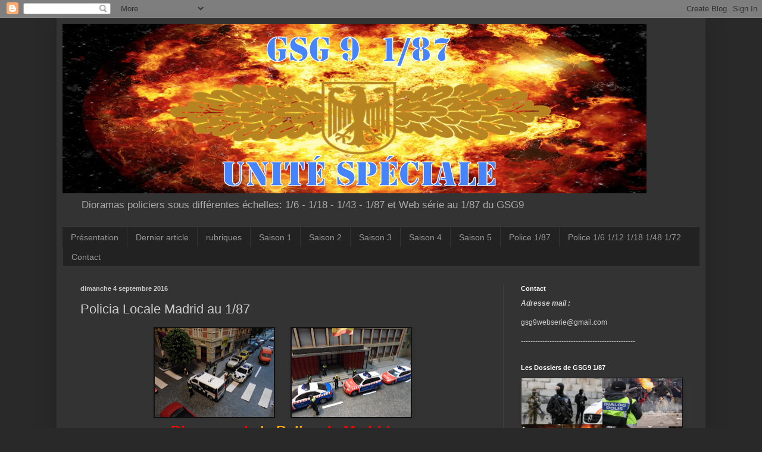

--- FILE ---
content_type: text/html; charset=UTF-8
request_url: http://gsg9polizei.blogspot.com/2016/09/policia-locale-madrid-au-187.html
body_size: 51311
content:
<!DOCTYPE html>
<html class='v2' dir='ltr' lang='fr'>
<head>
<link href='https://www.blogger.com/static/v1/widgets/335934321-css_bundle_v2.css' rel='stylesheet' type='text/css'/>
<meta content='width=1100' name='viewport'/>
<meta content='text/html; charset=UTF-8' http-equiv='Content-Type'/>
<meta content='blogger' name='generator'/>
<link href='http://gsg9polizei.blogspot.com/favicon.ico' rel='icon' type='image/x-icon'/>
<link href='http://gsg9polizei.blogspot.com/2016/09/policia-locale-madrid-au-187.html' rel='canonical'/>
<link rel="alternate" type="application/atom+xml" title="Gsg9 1/87 Unité spéciale - Atom" href="http://gsg9polizei.blogspot.com/feeds/posts/default" />
<link rel="alternate" type="application/rss+xml" title="Gsg9 1/87 Unité spéciale - RSS" href="http://gsg9polizei.blogspot.com/feeds/posts/default?alt=rss" />
<link rel="service.post" type="application/atom+xml" title="Gsg9 1/87 Unité spéciale - Atom" href="https://www.blogger.com/feeds/3804788498981707542/posts/default" />

<link rel="alternate" type="application/atom+xml" title="Gsg9 1/87 Unité spéciale - Atom" href="http://gsg9polizei.blogspot.com/feeds/4257083004684427520/comments/default" />
<!--Can't find substitution for tag [blog.ieCssRetrofitLinks]-->
<link href='https://blogger.googleusercontent.com/img/b/R29vZ2xl/AVvXsEgdzbtq9n4xofIR1NwmRJ_X36R09bM-k1MAgh1LuwlrEgjoW4vksUK7fqRItc5DIf_EUZ2xSg9bfGcR-bTWmc16xoTufC2stUBDsFUouL6X6mewndk8y3fjkT3BysLjtIcqZ53PGzGxdWbW/s200/policia+locale+police+polizei+madrid+dio+diorama+1%253A87+comisari%25CC%2581a+de+polici%25CC%2581a+detener+.png' rel='image_src'/>
<meta content='http://gsg9polizei.blogspot.com/2016/09/policia-locale-madrid-au-187.html' property='og:url'/>
<meta content='Policia Locale Madrid au 1/87' property='og:title'/>
<meta content='    Dioramas de la Police  de Madrid    au 1/87   Version en  español      &gt;&gt;&gt; Haga clic aquí  &lt;&lt;&lt;    Policia Locale de Madrid              ...' property='og:description'/>
<meta content='https://blogger.googleusercontent.com/img/b/R29vZ2xl/AVvXsEgdzbtq9n4xofIR1NwmRJ_X36R09bM-k1MAgh1LuwlrEgjoW4vksUK7fqRItc5DIf_EUZ2xSg9bfGcR-bTWmc16xoTufC2stUBDsFUouL6X6mewndk8y3fjkT3BysLjtIcqZ53PGzGxdWbW/w1200-h630-p-k-no-nu/policia+locale+police+polizei+madrid+dio+diorama+1%253A87+comisari%25CC%2581a+de+polici%25CC%2581a+detener+.png' property='og:image'/>
<title>Gsg9 1/87 Unité spéciale: Policia Locale Madrid au 1/87</title>
<style id='page-skin-1' type='text/css'><!--
/*
-----------------------------------------------
Blogger Template Style
Name:     Simple
Designer: Blogger
URL:      www.blogger.com
----------------------------------------------- */
/* Content
----------------------------------------------- */
body {
font: normal normal 12px Arial, Tahoma, Helvetica, FreeSans, sans-serif;
color: #cccccc;
background: #292929 none repeat scroll top left;
padding: 0 40px 40px 40px;
}
html body .region-inner {
min-width: 0;
max-width: 100%;
width: auto;
}
h2 {
font-size: 22px;
}
a:link {
text-decoration:none;
color: #dd0800;
}
a:visited {
text-decoration:none;
color: #00d3dd;
}
a:hover {
text-decoration:underline;
color: #00dd09;
}
.body-fauxcolumn-outer .fauxcolumn-inner {
background: transparent none repeat scroll top left;
_background-image: none;
}
.body-fauxcolumn-outer .cap-top {
position: absolute;
z-index: 1;
height: 400px;
width: 100%;
}
.body-fauxcolumn-outer .cap-top .cap-left {
width: 100%;
background: transparent none repeat-x scroll top left;
_background-image: none;
}
.content-outer {
-moz-box-shadow: 0 0 40px rgba(0, 0, 0, .15);
-webkit-box-shadow: 0 0 5px rgba(0, 0, 0, .15);
-goog-ms-box-shadow: 0 0 10px #333333;
box-shadow: 0 0 40px rgba(0, 0, 0, .15);
margin-bottom: 1px;
}
.content-inner {
padding: 10px 10px;
}
.content-inner {
background-color: #333333;
}
/* Header
----------------------------------------------- */
.header-outer {
background: transparent none repeat-x scroll 0 -400px;
_background-image: none;
}
.Header h1 {
font: normal normal 60px Arial, Tahoma, Helvetica, FreeSans, sans-serif;
color: #ffffff;
text-shadow: -1px -1px 1px rgba(0, 0, 0, .2);
}
.Header h1 a {
color: #ffffff;
}
.Header .description {
font-size: 140%;
color: #aaaaaa;
}
.header-inner .Header .titlewrapper {
padding: 22px 30px;
}
.header-inner .Header .descriptionwrapper {
padding: 0 30px;
}
/* Tabs
----------------------------------------------- */
.tabs-inner .section:first-child {
border-top: 1px solid #404040;
}
.tabs-inner .section:first-child ul {
margin-top: -1px;
border-top: 1px solid #404040;
border-left: 0 solid #404040;
border-right: 0 solid #404040;
}
.tabs-inner .widget ul {
background: #222222 none repeat-x scroll 0 -800px;
_background-image: none;
border-bottom: 1px solid #404040;
margin-top: 0;
margin-left: -30px;
margin-right: -30px;
}
.tabs-inner .widget li a {
display: inline-block;
padding: .6em 1em;
font: normal normal 14px Arial, Tahoma, Helvetica, FreeSans, sans-serif;
color: #999999;
border-left: 1px solid #333333;
border-right: 0 solid #404040;
}
.tabs-inner .widget li:first-child a {
border-left: none;
}
.tabs-inner .widget li.selected a, .tabs-inner .widget li a:hover {
color: #ffffff;
background-color: #000000;
text-decoration: none;
}
/* Columns
----------------------------------------------- */
.main-outer {
border-top: 0 solid #404040;
}
.fauxcolumn-left-outer .fauxcolumn-inner {
border-right: 1px solid #404040;
}
.fauxcolumn-right-outer .fauxcolumn-inner {
border-left: 1px solid #404040;
}
/* Headings
----------------------------------------------- */
div.widget > h2,
div.widget h2.title {
margin: 0 0 1em 0;
font: normal bold 11px Arial, Tahoma, Helvetica, FreeSans, sans-serif;
color: #ffffff;
}
/* Widgets
----------------------------------------------- */
.widget .zippy {
color: #999999;
text-shadow: 2px 2px 1px rgba(0, 0, 0, .1);
}
.widget .popular-posts ul {
list-style: none;
}
/* Posts
----------------------------------------------- */
h2.date-header {
font: normal bold 11px Arial, Tahoma, Helvetica, FreeSans, sans-serif;
}
.date-header span {
background-color: transparent;
color: #cccccc;
padding: inherit;
letter-spacing: inherit;
margin: inherit;
}
.main-inner {
padding-top: 30px;
padding-bottom: 30px;
}
.main-inner .column-center-inner {
padding: 0 15px;
}
.main-inner .column-center-inner .section {
margin: 0 15px;
}
.post {
margin: 0 0 25px 0;
}
h3.post-title, .comments h4 {
font: normal normal 22px Arial, Tahoma, Helvetica, FreeSans, sans-serif;
margin: .75em 0 0;
}
.post-body {
font-size: 110%;
line-height: 1.4;
position: relative;
}
.post-body img, .post-body .tr-caption-container, .Profile img, .Image img,
.BlogList .item-thumbnail img {
padding: 0;
background: #111111;
border: 1px solid #111111;
-moz-box-shadow: 1px 1px 5px rgba(0, 0, 0, .1);
-webkit-box-shadow: 1px 1px 5px rgba(0, 0, 0, .1);
box-shadow: 1px 1px 5px rgba(0, 0, 0, .1);
}
.post-body img, .post-body .tr-caption-container {
padding: 1px;
}
.post-body .tr-caption-container {
color: #cccccc;
}
.post-body .tr-caption-container img {
padding: 0;
background: transparent;
border: none;
-moz-box-shadow: 0 0 0 rgba(0, 0, 0, .1);
-webkit-box-shadow: 0 0 0 rgba(0, 0, 0, .1);
box-shadow: 0 0 0 rgba(0, 0, 0, .1);
}
.post-header {
margin: 0 0 1.5em;
line-height: 1.6;
font-size: 90%;
}
.post-footer {
margin: 20px -2px 0;
padding: 5px 10px;
color: #888888;
background-color: #303030;
border-bottom: 1px solid #444444;
line-height: 1.6;
font-size: 90%;
}
#comments .comment-author {
padding-top: 1.5em;
border-top: 1px solid #404040;
background-position: 0 1.5em;
}
#comments .comment-author:first-child {
padding-top: 0;
border-top: none;
}
.avatar-image-container {
margin: .2em 0 0;
}
#comments .avatar-image-container img {
border: 1px solid #111111;
}
/* Comments
----------------------------------------------- */
.comments .comments-content .icon.blog-author {
background-repeat: no-repeat;
background-image: url([data-uri]);
}
.comments .comments-content .loadmore a {
border-top: 1px solid #999999;
border-bottom: 1px solid #999999;
}
.comments .comment-thread.inline-thread {
background-color: #303030;
}
.comments .continue {
border-top: 2px solid #999999;
}
/* Accents
---------------------------------------------- */
.section-columns td.columns-cell {
border-left: 1px solid #404040;
}
.blog-pager {
background: transparent none no-repeat scroll top center;
}
.blog-pager-older-link, .home-link,
.blog-pager-newer-link {
background-color: #333333;
padding: 5px;
}
.footer-outer {
border-top: 0 dashed #bbbbbb;
}
/* Mobile
----------------------------------------------- */
body.mobile  {
background-size: auto;
}
.mobile .body-fauxcolumn-outer {
background: transparent none repeat scroll top left;
}
.mobile .body-fauxcolumn-outer .cap-top {
background-size: 100% auto;
}
.mobile .content-outer {
-webkit-box-shadow: 0 0 3px rgba(0, 0, 0, .15);
box-shadow: 0 0 3px rgba(0, 0, 0, .15);
}
.mobile .tabs-inner .widget ul {
margin-left: 0;
margin-right: 0;
}
.mobile .post {
margin: 0;
}
.mobile .main-inner .column-center-inner .section {
margin: 0;
}
.mobile .date-header span {
padding: 0.1em 10px;
margin: 0 -10px;
}
.mobile h3.post-title {
margin: 0;
}
.mobile .blog-pager {
background: transparent none no-repeat scroll top center;
}
.mobile .footer-outer {
border-top: none;
}
.mobile .main-inner, .mobile .footer-inner {
background-color: #333333;
}
.mobile-index-contents {
color: #cccccc;
}
.mobile-link-button {
background-color: #dd0800;
}
.mobile-link-button a:link, .mobile-link-button a:visited {
color: #ffffff;
}
.mobile .tabs-inner .section:first-child {
border-top: none;
}
.mobile .tabs-inner .PageList .widget-content {
background-color: #000000;
color: #ffffff;
border-top: 1px solid #404040;
border-bottom: 1px solid #404040;
}
.mobile .tabs-inner .PageList .widget-content .pagelist-arrow {
border-left: 1px solid #404040;
}

--></style>
<style id='template-skin-1' type='text/css'><!--
body {
min-width: 1090px;
}
.content-outer, .content-fauxcolumn-outer, .region-inner {
min-width: 1090px;
max-width: 1090px;
_width: 1090px;
}
.main-inner .columns {
padding-left: 0px;
padding-right: 330px;
}
.main-inner .fauxcolumn-center-outer {
left: 0px;
right: 330px;
/* IE6 does not respect left and right together */
_width: expression(this.parentNode.offsetWidth -
parseInt("0px") -
parseInt("330px") + 'px');
}
.main-inner .fauxcolumn-left-outer {
width: 0px;
}
.main-inner .fauxcolumn-right-outer {
width: 330px;
}
.main-inner .column-left-outer {
width: 0px;
right: 100%;
margin-left: -0px;
}
.main-inner .column-right-outer {
width: 330px;
margin-right: -330px;
}
#layout {
min-width: 0;
}
#layout .content-outer {
min-width: 0;
width: 800px;
}
#layout .region-inner {
min-width: 0;
width: auto;
}
body#layout div.add_widget {
padding: 8px;
}
body#layout div.add_widget a {
margin-left: 32px;
}
--></style>
<link href='https://www.blogger.com/dyn-css/authorization.css?targetBlogID=3804788498981707542&amp;zx=c296786c-9f6c-495e-8e36-f50c611953cc' media='none' onload='if(media!=&#39;all&#39;)media=&#39;all&#39;' rel='stylesheet'/><noscript><link href='https://www.blogger.com/dyn-css/authorization.css?targetBlogID=3804788498981707542&amp;zx=c296786c-9f6c-495e-8e36-f50c611953cc' rel='stylesheet'/></noscript>
<meta name='google-adsense-platform-account' content='ca-host-pub-1556223355139109'/>
<meta name='google-adsense-platform-domain' content='blogspot.com'/>

</head>
<body class='loading variant-dark'>
<div class='navbar section' id='navbar' name='Navbar'><div class='widget Navbar' data-version='1' id='Navbar1'><script type="text/javascript">
    function setAttributeOnload(object, attribute, val) {
      if(window.addEventListener) {
        window.addEventListener('load',
          function(){ object[attribute] = val; }, false);
      } else {
        window.attachEvent('onload', function(){ object[attribute] = val; });
      }
    }
  </script>
<div id="navbar-iframe-container"></div>
<script type="text/javascript" src="https://apis.google.com/js/platform.js"></script>
<script type="text/javascript">
      gapi.load("gapi.iframes:gapi.iframes.style.bubble", function() {
        if (gapi.iframes && gapi.iframes.getContext) {
          gapi.iframes.getContext().openChild({
              url: 'https://www.blogger.com/navbar/3804788498981707542?po\x3d4257083004684427520\x26origin\x3dhttp://gsg9polizei.blogspot.com',
              where: document.getElementById("navbar-iframe-container"),
              id: "navbar-iframe"
          });
        }
      });
    </script><script type="text/javascript">
(function() {
var script = document.createElement('script');
script.type = 'text/javascript';
script.src = '//pagead2.googlesyndication.com/pagead/js/google_top_exp.js';
var head = document.getElementsByTagName('head')[0];
if (head) {
head.appendChild(script);
}})();
</script>
</div></div>
<div class='body-fauxcolumns'>
<div class='fauxcolumn-outer body-fauxcolumn-outer'>
<div class='cap-top'>
<div class='cap-left'></div>
<div class='cap-right'></div>
</div>
<div class='fauxborder-left'>
<div class='fauxborder-right'></div>
<div class='fauxcolumn-inner'>
</div>
</div>
<div class='cap-bottom'>
<div class='cap-left'></div>
<div class='cap-right'></div>
</div>
</div>
</div>
<div class='content'>
<div class='content-fauxcolumns'>
<div class='fauxcolumn-outer content-fauxcolumn-outer'>
<div class='cap-top'>
<div class='cap-left'></div>
<div class='cap-right'></div>
</div>
<div class='fauxborder-left'>
<div class='fauxborder-right'></div>
<div class='fauxcolumn-inner'>
</div>
</div>
<div class='cap-bottom'>
<div class='cap-left'></div>
<div class='cap-right'></div>
</div>
</div>
</div>
<div class='content-outer'>
<div class='content-cap-top cap-top'>
<div class='cap-left'></div>
<div class='cap-right'></div>
</div>
<div class='fauxborder-left content-fauxborder-left'>
<div class='fauxborder-right content-fauxborder-right'></div>
<div class='content-inner'>
<header>
<div class='header-outer'>
<div class='header-cap-top cap-top'>
<div class='cap-left'></div>
<div class='cap-right'></div>
</div>
<div class='fauxborder-left header-fauxborder-left'>
<div class='fauxborder-right header-fauxborder-right'></div>
<div class='region-inner header-inner'>
<div class='header section' id='header' name='En-tête'><div class='widget Header' data-version='1' id='Header1'>
<div id='header-inner'>
<a href='http://gsg9polizei.blogspot.com/' style='display: block'>
<img alt='Gsg9 1/87 Unité spéciale' height='285px; ' id='Header1_headerimg' src='https://blogger.googleusercontent.com/img/b/R29vZ2xl/AVvXsEiaLLqaShj4GV1oqADgrDAAZdzxp_dehztTae1TxlBLgbkOZ9BvzLBil17yUaHoAXp9aWuWf9ghVaWNEByQN2MC8wLzo5n2TCZBfcJ2HyyWXjLph7rTpE9A5HiJHMZEEvcTWvw5yTkmUgCi/s1070/bandeau+gsg9+1%253A87.png' style='display: block' width='981px; '/>
</a>
<div class='descriptionwrapper'>
<p class='description'><span>Dioramas policiers sous différentes échelles: 1/6 - 1/18 - 1/43 - 1/87 et Web série au 1/87 du GSG9</span></p>
</div>
</div>
</div></div>
</div>
</div>
<div class='header-cap-bottom cap-bottom'>
<div class='cap-left'></div>
<div class='cap-right'></div>
</div>
</div>
</header>
<div class='tabs-outer'>
<div class='tabs-cap-top cap-top'>
<div class='cap-left'></div>
<div class='cap-right'></div>
</div>
<div class='fauxborder-left tabs-fauxborder-left'>
<div class='fauxborder-right tabs-fauxborder-right'></div>
<div class='region-inner tabs-inner'>
<div class='tabs section' id='crosscol' name='Toutes les colonnes'><div class='widget PageList' data-version='1' id='PageList1'>
<h2>Pages</h2>
<div class='widget-content'>
<ul>
<li>
<a href='http://gsg9polizei.blogspot.com/p/gsg9-unite-speciale.html'>Présentation</a>
</li>
<li>
<a href='http://gsg9polizei.blogspot.com/'>Dernier article</a>
</li>
<li>
<a href='http://gsg9polizei.blogspot.com/p/les-dossiers-de-gsg9-187.html'>rubriques</a>
</li>
<li>
<a href='http://gsg9polizei.blogspot.com/p/episodes.html'>Saison 1</a>
</li>
<li>
<a href='http://gsg9polizei.blogspot.com/p/blog-page_18.html'>Saison 2</a>
</li>
<li>
<a href='http://gsg9polizei.blogspot.com/p/saison-3.html'>Saison 3</a>
</li>
<li>
<a href='http://gsg9polizei.blogspot.com/p/saison-4.html'>Saison 4</a>
</li>
<li>
<a href='http://gsg9polizei.blogspot.com/p/saison-5.html'>Saison 5</a>
</li>
<li>
<a href='http://gsg9polizei.blogspot.com/p/dioramas-police-187.html'>Police 1/87</a>
</li>
<li>
<a href='http://gsg9polizei.blogspot.com/p/police-au-16.html'>Police 1/6 1/12 1/18 1/48 1/72</a>
</li>
<li>
<a href='http://gsg9polizei.blogspot.com/p/contact.html'>Contact</a>
</li>
</ul>
<div class='clear'></div>
</div>
</div></div>
<div class='tabs no-items section' id='crosscol-overflow' name='Cross-Column 2'></div>
</div>
</div>
<div class='tabs-cap-bottom cap-bottom'>
<div class='cap-left'></div>
<div class='cap-right'></div>
</div>
</div>
<div class='main-outer'>
<div class='main-cap-top cap-top'>
<div class='cap-left'></div>
<div class='cap-right'></div>
</div>
<div class='fauxborder-left main-fauxborder-left'>
<div class='fauxborder-right main-fauxborder-right'></div>
<div class='region-inner main-inner'>
<div class='columns fauxcolumns'>
<div class='fauxcolumn-outer fauxcolumn-center-outer'>
<div class='cap-top'>
<div class='cap-left'></div>
<div class='cap-right'></div>
</div>
<div class='fauxborder-left'>
<div class='fauxborder-right'></div>
<div class='fauxcolumn-inner'>
</div>
</div>
<div class='cap-bottom'>
<div class='cap-left'></div>
<div class='cap-right'></div>
</div>
</div>
<div class='fauxcolumn-outer fauxcolumn-left-outer'>
<div class='cap-top'>
<div class='cap-left'></div>
<div class='cap-right'></div>
</div>
<div class='fauxborder-left'>
<div class='fauxborder-right'></div>
<div class='fauxcolumn-inner'>
</div>
</div>
<div class='cap-bottom'>
<div class='cap-left'></div>
<div class='cap-right'></div>
</div>
</div>
<div class='fauxcolumn-outer fauxcolumn-right-outer'>
<div class='cap-top'>
<div class='cap-left'></div>
<div class='cap-right'></div>
</div>
<div class='fauxborder-left'>
<div class='fauxborder-right'></div>
<div class='fauxcolumn-inner'>
</div>
</div>
<div class='cap-bottom'>
<div class='cap-left'></div>
<div class='cap-right'></div>
</div>
</div>
<!-- corrects IE6 width calculation -->
<div class='columns-inner'>
<div class='column-center-outer'>
<div class='column-center-inner'>
<div class='main section' id='main' name='Principal'><div class='widget Blog' data-version='1' id='Blog1'>
<div class='blog-posts hfeed'>

          <div class="date-outer">
        
<h2 class='date-header'><span>dimanche 4 septembre 2016</span></h2>

          <div class="date-posts">
        
<div class='post-outer'>
<div class='post hentry uncustomized-post-template' itemprop='blogPost' itemscope='itemscope' itemtype='http://schema.org/BlogPosting'>
<meta content='https://blogger.googleusercontent.com/img/b/R29vZ2xl/AVvXsEgdzbtq9n4xofIR1NwmRJ_X36R09bM-k1MAgh1LuwlrEgjoW4vksUK7fqRItc5DIf_EUZ2xSg9bfGcR-bTWmc16xoTufC2stUBDsFUouL6X6mewndk8y3fjkT3BysLjtIcqZ53PGzGxdWbW/s200/policia+locale+police+polizei+madrid+dio+diorama+1%253A87+comisari%25CC%2581a+de+polici%25CC%2581a+detener+.png' itemprop='image_url'/>
<meta content='3804788498981707542' itemprop='blogId'/>
<meta content='4257083004684427520' itemprop='postId'/>
<a name='4257083004684427520'></a>
<h3 class='post-title entry-title' itemprop='name'>
Policia Locale Madrid au 1/87
</h3>
<div class='post-header'>
<div class='post-header-line-1'></div>
</div>
<div class='post-body entry-content' id='post-body-4257083004684427520' itemprop='description articleBody'>
<div dir="ltr" style="text-align: left;" trbidi="on">
<div class="separator" style="clear: both; text-align: center;">
<a href="https://blogger.googleusercontent.com/img/b/R29vZ2xl/AVvXsEgdzbtq9n4xofIR1NwmRJ_X36R09bM-k1MAgh1LuwlrEgjoW4vksUK7fqRItc5DIf_EUZ2xSg9bfGcR-bTWmc16xoTufC2stUBDsFUouL6X6mewndk8y3fjkT3BysLjtIcqZ53PGzGxdWbW/s1600/policia+locale+police+polizei+madrid+dio+diorama+1%253A87+comisari%25CC%2581a+de+polici%25CC%2581a+detener+.png" style="margin-left: 1em; margin-right: 1em;"><img border="0" height="149" src="https://blogger.googleusercontent.com/img/b/R29vZ2xl/AVvXsEgdzbtq9n4xofIR1NwmRJ_X36R09bM-k1MAgh1LuwlrEgjoW4vksUK7fqRItc5DIf_EUZ2xSg9bfGcR-bTWmc16xoTufC2stUBDsFUouL6X6mewndk8y3fjkT3BysLjtIcqZ53PGzGxdWbW/s200/policia+locale+police+polizei+madrid+dio+diorama+1%253A87+comisari%25CC%2581a+de+polici%25CC%2581a+detener+.png" width="200" /></a><a href="https://blogger.googleusercontent.com/img/b/R29vZ2xl/AVvXsEjARU-cYyBZ3TRsN-bdnPxF8uVxhE74Ywqh97OmBWntMXAo5Qg_05xbPBFwP1FXGgtq52EtE3tU2mJS8jdV7__5WpVXsbbpakl1bWpLPqpNUF25OPXv_weR3jV3mMnnzJ7O4yiOy4l3ZKfH/s1600/policia+locale+police+polizei+madrid+dio+diorama+1%253A87+comisari%25CC%2581a+de+polici%25CC%2581a+commissariat+a.png" style="margin-left: 1em; margin-right: 1em;"><img border="0" height="149" src="https://blogger.googleusercontent.com/img/b/R29vZ2xl/AVvXsEjARU-cYyBZ3TRsN-bdnPxF8uVxhE74Ywqh97OmBWntMXAo5Qg_05xbPBFwP1FXGgtq52EtE3tU2mJS8jdV7__5WpVXsbbpakl1bWpLPqpNUF25OPXv_weR3jV3mMnnzJ7O4yiOy4l3ZKfH/s200/policia+locale+police+polizei+madrid+dio+diorama+1%253A87+comisari%25CC%2581a+de+polici%25CC%2581a+commissariat+a.png" width="200" /></a></div>
<div style="text-align: center;">
<b><span style="color: red; font-size: x-large;">Dioramas de </span><span style="color: orange; font-size: x-large;">la Police</span><span style="color: red; font-size: x-large;"> de Madrid&nbsp;</span></b></div>
<div style="text-align: center;">
<b><span style="color: orange; font-size: x-large;">au 1/87</span></b></div>
<div style="text-align: center;">
<br /><p class="MsoNormal" style="text-align: center;"><span style="color: #ff00fe;"><span style="font-size: large;"><span><span class="jlqj4b"><b><span lang="ES" style="mso-ansi-language: ES;"><span><span class="jlqj4bchmk0b"><b><span lang="ES" style="color: red; mso-ansi-language: ES;">Version en</span></b></span><span class="jlqj4bchmk0b"><b><span lang="ES" style="color: #ff6600; mso-ansi-language: ES;"> <span style="color: #f6b26b;">español</span></span></b></span></span></span></b></span></span><span class="jlqj4bchmk0b"><b><span lang="ES" style="mso-ansi-language: ES;">&nbsp;</span></b></span><span class="jlqj4b"><b><span lang="ES" style="mso-ansi-language: ES;"> </span></b></span></span></span></p><span style="color: #ff00fe;"><span style="font-size: large;">

</span></span><p class="MsoNormal" style="text-align: center;"><span style="color: #ff00fe;"><span style="font-size: large;"><b>&gt;&gt;&gt; <a href="http://gsg9polizei.blogspot.com/2022/01/dioramas-de-la-policia-de-madrid-en-187.html">Haga clic aquí</a> &lt;&lt;&lt;</b></span></span></p></div><div style="text-align: center;">
<b><span style="color: red; font-size: large;"><br /></span></b></div>
<div style="text-align: center;">
<b><span style="color: red; font-size: x-large;">Policia Locale de Madrid</span></b></div>
<div class="separator" style="clear: both; text-align: center;">
<a href="https://blogger.googleusercontent.com/img/b/R29vZ2xl/AVvXsEhg1hzkRNrOkjppQqmm6SbLanCjguR52TD0-nMsEn0DCxxA5MvQsI3Y3iXmJDDatBvEyZcZfpZpKMyg6r4qCgKfeohqWoHi1xKRECoV8N6bJOydA2NZQpAxG6ZTe9PtSL21eFVlP63TdDdL/s1600/policia+locale+police+polizei+madrid+dio+diorama+1%253A87+comisari%25CC%2581a+de+polici%25CC%2581a+commissariat.png" style="margin-left: 1em; margin-right: 1em;"><img border="0" height="476" src="https://blogger.googleusercontent.com/img/b/R29vZ2xl/AVvXsEhg1hzkRNrOkjppQqmm6SbLanCjguR52TD0-nMsEn0DCxxA5MvQsI3Y3iXmJDDatBvEyZcZfpZpKMyg6r4qCgKfeohqWoHi1xKRECoV8N6bJOydA2NZQpAxG6ZTe9PtSL21eFVlP63TdDdL/s640/policia+locale+police+polizei+madrid+dio+diorama+1%253A87+comisari%25CC%2581a+de+polici%25CC%2581a+commissariat.png" width="640" /></a></div>
<div class="separator" style="clear: both; text-align: center;">
<br /></div>
<div class="separator" style="clear: both; text-align: center;">
<a href="https://blogger.googleusercontent.com/img/b/R29vZ2xl/AVvXsEjARU-cYyBZ3TRsN-bdnPxF8uVxhE74Ywqh97OmBWntMXAo5Qg_05xbPBFwP1FXGgtq52EtE3tU2mJS8jdV7__5WpVXsbbpakl1bWpLPqpNUF25OPXv_weR3jV3mMnnzJ7O4yiOy4l3ZKfH/s1600/policia+locale+police+polizei+madrid+dio+diorama+1%253A87+comisari%25CC%2581a+de+polici%25CC%2581a+commissariat+a.png" style="margin-left: 1em; margin-right: 1em;"><img border="0" height="478" src="https://blogger.googleusercontent.com/img/b/R29vZ2xl/AVvXsEjARU-cYyBZ3TRsN-bdnPxF8uVxhE74Ywqh97OmBWntMXAo5Qg_05xbPBFwP1FXGgtq52EtE3tU2mJS8jdV7__5WpVXsbbpakl1bWpLPqpNUF25OPXv_weR3jV3mMnnzJ7O4yiOy4l3ZKfH/s640/policia+locale+police+polizei+madrid+dio+diorama+1%253A87+comisari%25CC%2581a+de+polici%25CC%2581a+commissariat+a.png" width="640" /></a></div>
<div class="separator" style="clear: both; text-align: center;">
<br /></div>
<div class="separator" style="clear: both; text-align: center;">
<br /></div>
<div class="separator" style="clear: both; text-align: center;">
<br /></div>
<div class="separator" style="clear: both; text-align: center;">
<a href="https://blogger.googleusercontent.com/img/b/R29vZ2xl/AVvXsEiXsvmJ2eyTVagpYqPzWX3wUn5nSA_2w9gfyyj2xO0Rq12tw1H8sIeevjWKM0Kg08VZm3aGWekVhYsfhU2hratUAQnwyoz6E8UGm9yRn8x-e8V7GhNnxYAstBxrJ9CCRs1J63rsarJ-XbDn/s1600/policia+locale+police+polizei+madrid+dio+diorama+1%253A87+comisari%25CC%2581a+de+polici%25CC%2581a+commissariat+suzuki+vitara.png" style="margin-left: 1em; margin-right: 1em;"><img border="0" height="478" src="https://blogger.googleusercontent.com/img/b/R29vZ2xl/AVvXsEiXsvmJ2eyTVagpYqPzWX3wUn5nSA_2w9gfyyj2xO0Rq12tw1H8sIeevjWKM0Kg08VZm3aGWekVhYsfhU2hratUAQnwyoz6E8UGm9yRn8x-e8V7GhNnxYAstBxrJ9CCRs1J63rsarJ-XbDn/s640/policia+locale+police+polizei+madrid+dio+diorama+1%253A87+comisari%25CC%2581a+de+polici%25CC%2581a+commissariat+suzuki+vitara.png" width="640" /></a></div>
<div class="separator" style="clear: both; text-align: center;">
<br /></div>
<div class="separator" style="clear: both; text-align: center;">
<a href="https://blogger.googleusercontent.com/img/b/R29vZ2xl/AVvXsEgAArqQN9vH1sgndGQnxCkBl_QFuIlijLplHbRCFNLJZTVkT94DNQ9JR3CUiwYG6FZp8zNh12y5lsJDvd8-Ws9HvzzvcmdqKlWOPKORagtq0w9Hglo8GMLRmaEroDVnA-_bifumn_kocfSP/s1600/policia+locale+police+polizei+madrid+dio+diorama+1%253A87+comisari%25CC%2581a+de+polici%25CC%2581a+commissariat+suzuki+vitara+1.png" style="margin-left: 1em; margin-right: 1em;"><img border="0" height="480" src="https://blogger.googleusercontent.com/img/b/R29vZ2xl/AVvXsEgAArqQN9vH1sgndGQnxCkBl_QFuIlijLplHbRCFNLJZTVkT94DNQ9JR3CUiwYG6FZp8zNh12y5lsJDvd8-Ws9HvzzvcmdqKlWOPKORagtq0w9Hglo8GMLRmaEroDVnA-_bifumn_kocfSP/s640/policia+locale+police+polizei+madrid+dio+diorama+1%253A87+comisari%25CC%2581a+de+polici%25CC%2581a+commissariat+suzuki+vitara+1.png" width="640" /></a></div>
<div class="separator" style="clear: both; text-align: center;">
<b><span style="color: red; font-size: large;">Marque: Rietze &nbsp; &nbsp;Echelle: 1/87 &nbsp; Modèle: Suzuki VITARA</span></b></div>
<div class="separator" style="clear: both; text-align: center;">
<br /></div>
<div class="separator" style="clear: both; text-align: center;">
<br /></div>
<div class="separator" style="clear: both; text-align: center;">
<a href="https://blogger.googleusercontent.com/img/b/R29vZ2xl/AVvXsEiXj74vLcUJGszQzmmYxomf1Z6T3IyHRlSZGx1WOOVI_nKw_fkR9gby_6ZKE2AfJS8juOdoWQ5_DHanK1SMalemjduu_ZuyFGraEFxqj553Bow4PHrrIKgPOvhsUaLD301DuOtMXN3bHYjL/s1600/policia+locale+police+polizei+madrid+dio+diorama+1%253A87+ford+mondeo.png" style="margin-left: 1em; margin-right: 1em;"><img border="0" height="482" src="https://blogger.googleusercontent.com/img/b/R29vZ2xl/AVvXsEiXj74vLcUJGszQzmmYxomf1Z6T3IyHRlSZGx1WOOVI_nKw_fkR9gby_6ZKE2AfJS8juOdoWQ5_DHanK1SMalemjduu_ZuyFGraEFxqj553Bow4PHrrIKgPOvhsUaLD301DuOtMXN3bHYjL/s640/policia+locale+police+polizei+madrid+dio+diorama+1%253A87+ford+mondeo.png" width="640" /></a></div>
<div class="separator" style="clear: both; text-align: center;">
<br /></div>
<div class="separator" style="clear: both; text-align: center;">
<a href="https://blogger.googleusercontent.com/img/b/R29vZ2xl/AVvXsEhq2FARDiLfs5MSQx0CDebliccT7jzAat_SIuFSomQx76hIfzhb4rXkTHNXTWOZ5qMYAumpccWJbGE3EtjxOEaMnVMj_tYLY0RkdcOMlerkIb1tXVsPTGX2OvtEJ6yTCo2NemhFD9VRJZHF/s1600/policia+locale+police+polizei+madrid+dio+diorama+1%253A87+ford+mondeo+2.png" style="margin-left: 1em; margin-right: 1em;"><img border="0" height="478" src="https://blogger.googleusercontent.com/img/b/R29vZ2xl/AVvXsEhq2FARDiLfs5MSQx0CDebliccT7jzAat_SIuFSomQx76hIfzhb4rXkTHNXTWOZ5qMYAumpccWJbGE3EtjxOEaMnVMj_tYLY0RkdcOMlerkIb1tXVsPTGX2OvtEJ6yTCo2NemhFD9VRJZHF/s640/policia+locale+police+polizei+madrid+dio+diorama+1%253A87+ford+mondeo+2.png" width="640" /></a></div>
<div class="separator" style="clear: both; text-align: center;">
<b><span style="color: red; font-size: large;">Marque: Rietze &nbsp; &nbsp;Echelle: 1/87 &nbsp; Modèle: Ford Mondeo</span></b></div>
<div class="separator" style="clear: both; text-align: center;">
<br /></div>
<div class="separator" style="clear: both; text-align: center;">
<br /></div>
<div class="separator" style="clear: both; text-align: center;">
<a href="https://blogger.googleusercontent.com/img/b/R29vZ2xl/AVvXsEhyaswqw39ZKKqdV2i8CSJHO35udDc3DWw6rnzbZwz5YHnDsi2gkyjGEa5xDWL9I6S5jw5UXnWIBFI-Ae6y174b-wgyKqpbeMHElvlvXjYWEKCDrJn5HYz3_4Aq6gxf3NODDBA-k7FgYPNb/s1600/policia+locale+police+polizei+madrid+dio+diorama+1%253A87+ford+focus+break.png" style="margin-left: 1em; margin-right: 1em;"><img border="0" height="478" src="https://blogger.googleusercontent.com/img/b/R29vZ2xl/AVvXsEhyaswqw39ZKKqdV2i8CSJHO35udDc3DWw6rnzbZwz5YHnDsi2gkyjGEa5xDWL9I6S5jw5UXnWIBFI-Ae6y174b-wgyKqpbeMHElvlvXjYWEKCDrJn5HYz3_4Aq6gxf3NODDBA-k7FgYPNb/s640/policia+locale+police+polizei+madrid+dio+diorama+1%253A87+ford+focus+break.png" width="640" /></a></div>
<div class="separator" style="clear: both; text-align: center;">
<br /></div>
<div class="separator" style="clear: both; text-align: center;">
<a href="https://blogger.googleusercontent.com/img/b/R29vZ2xl/AVvXsEjbuVGI7UP_f5edzscRdjbKsVqQ_z-NoP2_-RBfLGC7czUU6Guc_EPsSVywFH2WpOkl7_tDssHFicrSyBRaD-R_PzsXjHscZMF8NwThfdkq4sxe3n2QthjZoOh8XM852lPinf_gj1Z0yfYQ/s1600/policia+locale+police+polizei+madrid+dio+diorama+1%253A87+ford+focus+break+1.png" style="margin-left: 1em; margin-right: 1em;"><img border="0" height="478" src="https://blogger.googleusercontent.com/img/b/R29vZ2xl/AVvXsEjbuVGI7UP_f5edzscRdjbKsVqQ_z-NoP2_-RBfLGC7czUU6Guc_EPsSVywFH2WpOkl7_tDssHFicrSyBRaD-R_PzsXjHscZMF8NwThfdkq4sxe3n2QthjZoOh8XM852lPinf_gj1Z0yfYQ/s640/policia+locale+police+polizei+madrid+dio+diorama+1%253A87+ford+focus+break+1.png" width="640" /></a></div>
<div class="separator" style="clear: both; text-align: center;">
<b><span style="color: red; font-size: large;">Marque: Rietze &nbsp; &nbsp;Echelle: 1/87 &nbsp; &nbsp;Modèle: Ford Focus</span></b></div>
<div class="separator" style="clear: both; text-align: center;">
<br /></div>
<div class="separator" style="clear: both; text-align: center;">
<br /></div>
<div class="separator" style="clear: both; text-align: center;">
<a href="https://blogger.googleusercontent.com/img/b/R29vZ2xl/AVvXsEj0CbZkL6yTDLWbVxz5zXkmG4clHVwgmp_Mszq2dDCVGLkDokPXislBC7A1F9LNzxQpBP-rE5XDCcLF5HAeUq_twnFoOyL1yrzhKDxkN4BdL6mRX86SyMRbFs9_FlvRpER_yQvlmCH7QUEX/s1600/policia+locale+madrid-fotos-policias-.jpg" style="margin-left: 1em; margin-right: 1em;"><img border="0" height="412" src="https://blogger.googleusercontent.com/img/b/R29vZ2xl/AVvXsEj0CbZkL6yTDLWbVxz5zXkmG4clHVwgmp_Mszq2dDCVGLkDokPXislBC7A1F9LNzxQpBP-rE5XDCcLF5HAeUq_twnFoOyL1yrzhKDxkN4BdL6mRX86SyMRbFs9_FlvRpER_yQvlmCH7QUEX/s640/policia+locale+madrid-fotos-policias-.jpg" width="640" /></a></div>
<div class="separator" style="clear: both; text-align: center;">
<br /></div>
<div class="separator" style="clear: both; text-align: center;">
<br /></div>
<div class="separator" style="clear: both; text-align: center;">
<span style="color: #3d85c6; font-size: x-large;"><b>Policia Municipal de Madrid</b></span></div>
<div class="separator" style="clear: both; text-align: center;">
<a href="https://blogger.googleusercontent.com/img/b/R29vZ2xl/AVvXsEgdzbtq9n4xofIR1NwmRJ_X36R09bM-k1MAgh1LuwlrEgjoW4vksUK7fqRItc5DIf_EUZ2xSg9bfGcR-bTWmc16xoTufC2stUBDsFUouL6X6mewndk8y3fjkT3BysLjtIcqZ53PGzGxdWbW/s1600/policia+locale+police+polizei+madrid+dio+diorama+1%253A87+comisari%25CC%2581a+de+polici%25CC%2581a+detener+.png" style="margin-left: 1em; margin-right: 1em;"><img border="0" height="478" src="https://blogger.googleusercontent.com/img/b/R29vZ2xl/AVvXsEgdzbtq9n4xofIR1NwmRJ_X36R09bM-k1MAgh1LuwlrEgjoW4vksUK7fqRItc5DIf_EUZ2xSg9bfGcR-bTWmc16xoTufC2stUBDsFUouL6X6mewndk8y3fjkT3BysLjtIcqZ53PGzGxdWbW/s640/policia+locale+police+polizei+madrid+dio+diorama+1%253A87+comisari%25CC%2581a+de+polici%25CC%2581a+detener+.png" width="640" /></a></div>
<div class="separator" style="clear: both; text-align: center;">
<br /></div>
<div class="separator" style="clear: both; text-align: center;">
<br /></div>
<div class="separator" style="clear: both; text-align: center;">
<br /></div>
<div class="separator" style="clear: both; text-align: center;">
<a href="https://blogger.googleusercontent.com/img/b/R29vZ2xl/AVvXsEhNN5zV5Ijcd-8WMpvbfUtSo_H_4NuiaMMOFZfugprPn7u6vGMAugUOj2gl30jcxzp0tguXBvPDa7Sp8dsGT_jZmc3E1bl5Q5DjP37xb-5zBiCbTPrgIaVsSBaVQ2h8Ru_5krMPUwPDpFsK/s1600/policia+locale+police+polizei+madrid+dio+diorama+1%253A87+comisari%25CC%2581a+de+polici%25CC%2581a+detener+renault+trafic+1.png" style="margin-left: 1em; margin-right: 1em;"><img border="0" height="480" src="https://blogger.googleusercontent.com/img/b/R29vZ2xl/AVvXsEhNN5zV5Ijcd-8WMpvbfUtSo_H_4NuiaMMOFZfugprPn7u6vGMAugUOj2gl30jcxzp0tguXBvPDa7Sp8dsGT_jZmc3E1bl5Q5DjP37xb-5zBiCbTPrgIaVsSBaVQ2h8Ru_5krMPUwPDpFsK/s640/policia+locale+police+polizei+madrid+dio+diorama+1%253A87+comisari%25CC%2581a+de+polici%25CC%2581a+detener+renault+trafic+1.png" width="640" /></a></div>
<div class="separator" style="clear: both; text-align: center;">
<br /></div>
<div class="separator" style="clear: both; text-align: center;">
<a href="https://blogger.googleusercontent.com/img/b/R29vZ2xl/AVvXsEi74fklIM9yK6cg_G3N_N3mxEf2PEd_5nNojF-u0rRevAbo4FSY7wiBuEkI7OrxCcJdam2uGLEA3oGtcEKkmIwPNH8hHgvUn1s4ZSFPOEIhV82wkQ2GVh866uPGkpO5QNgpHj7btC7fG4pX/s1600/policia+locale+police+polizei+madrid+dio+diorama+1%253A87+comisari%25CC%2581a+de+polici%25CC%2581a+detener+2.png" style="margin-left: 1em; margin-right: 1em;"><img border="0" height="480" src="https://blogger.googleusercontent.com/img/b/R29vZ2xl/AVvXsEi74fklIM9yK6cg_G3N_N3mxEf2PEd_5nNojF-u0rRevAbo4FSY7wiBuEkI7OrxCcJdam2uGLEA3oGtcEKkmIwPNH8hHgvUn1s4ZSFPOEIhV82wkQ2GVh866uPGkpO5QNgpHj7btC7fG4pX/s640/policia+locale+police+polizei+madrid+dio+diorama+1%253A87+comisari%25CC%2581a+de+polici%25CC%2581a+detener+2.png" width="640" /></a></div>
<div class="separator" style="clear: both; text-align: center;">
<br /></div>
<div class="separator" style="clear: both; text-align: center;">
<a href="https://blogger.googleusercontent.com/img/b/R29vZ2xl/AVvXsEj_Whk6KKEX7Ta8CJC8ZGOyDxspmX0BC4EJ4cgQpEZiIg6PuJQghpNr1-3xJIiSRVR9wQBImDGy5ovUD7iIXkh1c062yAFVECKVCuJA_hg_yTkVKWkEkt9G4MZ45yTI4CpNlxKqd_t9k6Lb/s1600/policia+locale+police+polizei+madrid+dio+diorama+1%253A87+comisari%25CC%2581a+de+polici%25CC%2581a+detener++1.png" style="margin-left: 1em; margin-right: 1em;"><img border="0" height="478" src="https://blogger.googleusercontent.com/img/b/R29vZ2xl/AVvXsEj_Whk6KKEX7Ta8CJC8ZGOyDxspmX0BC4EJ4cgQpEZiIg6PuJQghpNr1-3xJIiSRVR9wQBImDGy5ovUD7iIXkh1c062yAFVECKVCuJA_hg_yTkVKWkEkt9G4MZ45yTI4CpNlxKqd_t9k6Lb/s640/policia+locale+police+polizei+madrid+dio+diorama+1%253A87+comisari%25CC%2581a+de+polici%25CC%2581a+detener++1.png" width="640" /></a></div>
<div class="separator" style="clear: both; text-align: center;">
<b><span style="color: red; font-size: large;">Marque: Rietze &nbsp; &nbsp;Echelle: 1/87 &nbsp; &nbsp;Modèle: Renault Transit</span></b></div>
<div class="separator" style="clear: both; text-align: center;">
<br /></div>
<div class="separator" style="clear: both; text-align: center;">
<br /></div>
<div class="separator" style="clear: both; text-align: center;">
<a href="https://blogger.googleusercontent.com/img/b/R29vZ2xl/AVvXsEjlpgDGzMTzzJyWGOU-UHIf2tA0Ei-4VH-8LeYdNkdykvCDVUZMo8I1lYGHfEDSNQtdtmgtEjeIpzW4meTWPrubWGYTORW9N546pWMEkrkf_0sYJCL5JVl7HWGFBGlksaoV5sRnNU8CIs9A/s1600/policia+locale+police+polizei+madrid+dio+diorama+1%253A87+comisari%25CC%2581a+de+polici%25CC%2581a+detener+vitara+3.png" style="margin-left: 1em; margin-right: 1em;"><img border="0" height="480" src="https://blogger.googleusercontent.com/img/b/R29vZ2xl/AVvXsEjlpgDGzMTzzJyWGOU-UHIf2tA0Ei-4VH-8LeYdNkdykvCDVUZMo8I1lYGHfEDSNQtdtmgtEjeIpzW4meTWPrubWGYTORW9N546pWMEkrkf_0sYJCL5JVl7HWGFBGlksaoV5sRnNU8CIs9A/s640/policia+locale+police+polizei+madrid+dio+diorama+1%253A87+comisari%25CC%2581a+de+polici%25CC%2581a+detener+vitara+3.png" width="640" /></a></div>
<div class="separator" style="clear: both; text-align: center;">
<br /></div>
<div class="separator" style="clear: both; text-align: center;">
<a href="https://blogger.googleusercontent.com/img/b/R29vZ2xl/AVvXsEgJovA6BOp4qhjCgGNTI0GGhX4m6LKsSJ18tyW4_RAHKjcjgwUON1zI6GWlasfxJhu_cwUYtIo50dRLgj8_KXa00pT-zYAqZAtGQMIiO1FX6NE8xzN8dqdVVs1lc_ah7p12hfJ0B7r7WkEm/s1600/policia+locale+police+polizei+madrid+dio+diorama+1%253A87+comisari%25CC%2581a+de+polici%25CC%2581a+detener+vitara.png" style="margin-left: 1em; margin-right: 1em;"><img border="0" height="478" src="https://blogger.googleusercontent.com/img/b/R29vZ2xl/AVvXsEgJovA6BOp4qhjCgGNTI0GGhX4m6LKsSJ18tyW4_RAHKjcjgwUON1zI6GWlasfxJhu_cwUYtIo50dRLgj8_KXa00pT-zYAqZAtGQMIiO1FX6NE8xzN8dqdVVs1lc_ah7p12hfJ0B7r7WkEm/s640/policia+locale+police+polizei+madrid+dio+diorama+1%253A87+comisari%25CC%2581a+de+polici%25CC%2581a+detener+vitara.png" width="640" /></a></div>
<div class="separator" style="clear: both; text-align: center;">
<br /></div>
<div class="separator" style="clear: both; text-align: center;">
<a href="https://blogger.googleusercontent.com/img/b/R29vZ2xl/AVvXsEgzObzMfiNGQDTzHXmUPiAABd20WC_SHiR6iy0w7y8zAhvKJyAPVoVr4PuhyphenhyphenG15x3GdSy1pRrbVoy4DHvo7-_V2wL34h36tU-vvhYmTFPWQYHV7F6kJpMPHONZIINDF4XmxeruocAXt7p4v/s1600/policia+locale+police+polizei+madrid+dio+diorama+1%253A87+comisari%25CC%2581a+de+polici%25CC%2581a+detener+vitara+2.png" style="margin-left: 1em; margin-right: 1em;"><img border="0" height="476" src="https://blogger.googleusercontent.com/img/b/R29vZ2xl/AVvXsEgzObzMfiNGQDTzHXmUPiAABd20WC_SHiR6iy0w7y8zAhvKJyAPVoVr4PuhyphenhyphenG15x3GdSy1pRrbVoy4DHvo7-_V2wL34h36tU-vvhYmTFPWQYHV7F6kJpMPHONZIINDF4XmxeruocAXt7p4v/s640/policia+locale+police+polizei+madrid+dio+diorama+1%253A87+comisari%25CC%2581a+de+polici%25CC%2581a+detener+vitara+2.png" width="640" /></a></div>
<div class="separator" style="clear: both; text-align: center;">
<b><span style="color: red; font-size: large;">Marque: Rietze &nbsp; &nbsp;Echelle: 1/87 &nbsp; &nbsp;Modèle: Suzuki Vitara&nbsp;</span></b></div>
<div class="separator" style="clear: both; text-align: center;">
<br /></div>
<div class="separator" style="clear: both; text-align: center;">
<br /></div>
<div class="separator" style="clear: both; text-align: center;">
<a href="https://blogger.googleusercontent.com/img/b/R29vZ2xl/AVvXsEjZWGHXFNEoTGaTrr1Th53OJD0cs4nMfXeFI8Ve7o26Zsqp_n26XrvrHOGA5HscB6PqhhLd1IC0Zx2UJHRUan7ypEez1uMaT3KciVEJJobF3J6funn86fGdAOfkxJTyGky2sma2LZDEBLlg/s1600/policia+locale+madrid-fotos-policias-2.jpg" style="margin-left: 1em; margin-right: 1em;"><img border="0" height="420" src="https://blogger.googleusercontent.com/img/b/R29vZ2xl/AVvXsEjZWGHXFNEoTGaTrr1Th53OJD0cs4nMfXeFI8Ve7o26Zsqp_n26XrvrHOGA5HscB6PqhhLd1IC0Zx2UJHRUan7ypEez1uMaT3KciVEJJobF3J6funn86fGdAOfkxJTyGky2sma2LZDEBLlg/s640/policia+locale+madrid-fotos-policias-2.jpg" width="640" /></a></div>
<div class="separator" style="clear: both; text-align: center;">
<br /></div>
<div class="separator" style="clear: both; text-align: center;">
<br /></div>
<div class="separator" style="clear: both; text-align: center;">
<span style="color: #f3f3f3; font-size: x-large;"><b>Guardia Urbana</b></span></div>
<div class="separator" style="clear: both; text-align: center;">
<a href="https://blogger.googleusercontent.com/img/b/R29vZ2xl/AVvXsEir48f866T7Bsjoe1qqMCstME3QkdNYNS5jxgCsJM1L39wlFeNlMI29bCn4_osGKfXXHrnkY7Z3lcYt8O5K9G29OpRtJnQrHJtXTz6se7KWZfkaf-yN-Fg6CdUwCmAnuap_MeCUcrOBs_S2/s1600/policia+locale+police+polizei+madrid+dio+diorama+1%253A87+comisari%25CC%2581a+de+polici%25CC%2581a+detener+renault.png" style="margin-left: 1em; margin-right: 1em;"><img border="0" height="480" src="https://blogger.googleusercontent.com/img/b/R29vZ2xl/AVvXsEir48f866T7Bsjoe1qqMCstME3QkdNYNS5jxgCsJM1L39wlFeNlMI29bCn4_osGKfXXHrnkY7Z3lcYt8O5K9G29OpRtJnQrHJtXTz6se7KWZfkaf-yN-Fg6CdUwCmAnuap_MeCUcrOBs_S2/s640/policia+locale+police+polizei+madrid+dio+diorama+1%253A87+comisari%25CC%2581a+de+polici%25CC%2581a+detener+renault.png" width="640" /></a></div>
<div class="separator" style="clear: both; text-align: center;">
<br /></div>
<div class="separator" style="clear: both; text-align: center;">
<a href="https://blogger.googleusercontent.com/img/b/R29vZ2xl/AVvXsEizjgwTrrOiMKqMd0C9llKGX2DsDjOz9UN31szMJ7EDzEX4mqNqo5YMFQVslv2jaPeUSspG5qLuR7SU97gx8AcQE-1aBi58k6bubO50mc1ATsP-Ae8IbfzLrhBvKVIezrbtT8JZ_ntx1n59/s1600/policia+locale+police+polizei+madrid+dio+diorama+1%253A87+comisari%25CC%2581a+de+polici%25CC%2581a+detener+renault+trafic.png" style="margin-left: 1em; margin-right: 1em;"><img border="0" height="478" src="https://blogger.googleusercontent.com/img/b/R29vZ2xl/AVvXsEizjgwTrrOiMKqMd0C9llKGX2DsDjOz9UN31szMJ7EDzEX4mqNqo5YMFQVslv2jaPeUSspG5qLuR7SU97gx8AcQE-1aBi58k6bubO50mc1ATsP-Ae8IbfzLrhBvKVIezrbtT8JZ_ntx1n59/s640/policia+locale+police+polizei+madrid+dio+diorama+1%253A87+comisari%25CC%2581a+de+polici%25CC%2581a+detener+renault+trafic.png" width="640" /></a></div>
<div class="separator" style="clear: both; text-align: center;">
<b><span style="color: red; font-size: large;">Marque: Rietze &nbsp; &nbsp;Echelle: 1/87 &nbsp; &nbsp;Modèle:Renault Trafic</span></b></div>
<div class="separator" style="clear: both; text-align: center;">
<br /></div>
<div class="separator" style="clear: both; text-align: center;">
<br /></div>
<div class="separator" style="clear: both; text-align: center;">
<span style="color: magenta; font-size: x-large;"><b>Images tirées de la Web Série au 1/87</b></span></div>
<div class="MsoNormal" style="color: #cccccc; font-family: Arial, Tahoma, Helvetica, FreeSans, sans-serif; font-size: 13px; line-height: 18px; margin-bottom: 0.0001pt; text-align: center;">
<span style="font-size: medium;"><br /></span></div>
<div class="MsoNormal" style="color: #cccccc; font-family: Arial, Tahoma, Helvetica, FreeSans, sans-serif; font-size: 13px; line-height: 18px; margin-bottom: 0.0001pt; text-align: center;">
<b><span style="color: red;"><span style="font-size: x-small;"><a href="https://blogger.googleusercontent.com/img/b/R29vZ2xl/AVvXsEi7wZ1wr5tjfJdwSLV9KwfQFRdxmcLl9Pmc5kfemEUpHtUx-62m_LJFefh1Pg87VlqGa1IuxE2_QLA-y7gkd-JdOZD1w5G4XeLIwIWsoww4poCeAjCIvUUZvV4UMny4YHhto8zEKQRXtOsW/s1600/policia+guardia+civil+1%253A87+vehiculo+polizei+police+dio+diorama+1.png" style="color: #00d3dd; font-size: 13px; font-weight: normal; margin-left: 1em; margin-right: 1em; text-decoration: none;"><img border="0" height="480" src="https://blogger.googleusercontent.com/img/b/R29vZ2xl/AVvXsEi7wZ1wr5tjfJdwSLV9KwfQFRdxmcLl9Pmc5kfemEUpHtUx-62m_LJFefh1Pg87VlqGa1IuxE2_QLA-y7gkd-JdOZD1w5G4XeLIwIWsoww4poCeAjCIvUUZvV4UMny4YHhto8zEKQRXtOsW/s640/policia+guardia+civil+1%253A87+vehiculo+polizei+police+dio+diorama+1.png" style="-webkit-box-shadow: rgba(0, 0, 0, 0.0980392) 1px 1px 5px; background-color: #111111; background-position: initial initial; background-repeat: initial initial; border: 1px solid rgb(17, 17, 17); box-shadow: rgba(0, 0, 0, 0.098) 1px 1px 5px; padding: 1px; position: relative;" width="640" /></a></span></span></b></div>
<div class="MsoNormal" style="color: #cccccc; font-family: Arial, Tahoma, Helvetica, FreeSans, sans-serif; font-size: 13px; line-height: 18px; margin-bottom: 0.0001pt; text-align: center;">
<br /></div>
<div class="MsoNormal" style="color: #cccccc; font-family: Arial, Tahoma, Helvetica, FreeSans, sans-serif; font-size: 13px; line-height: 18px; margin-bottom: 0.0001pt; text-align: center;">
<a href="https://blogger.googleusercontent.com/img/b/R29vZ2xl/AVvXsEgwmGbWuLTkBbxhmP2dh4Fgzx47sSO7p57HgCjF-zu9iQzqmHc-maKCS3ak-8SjdBK2gXEHNWjIVwmusnGCYh43wpwskQdOMe_9YrA6MQg04EkOIDl93h7xeZOwM3A-cyr30pjTgOAnXv-m/s1600/policia+guardia+civil+1%253A87+vehiculo+polizei+police+dio+diorama+11.png" style="color: #00d3dd; margin-left: 1em; margin-right: 1em; text-decoration: none;"><img border="0" height="478" src="https://blogger.googleusercontent.com/img/b/R29vZ2xl/AVvXsEgwmGbWuLTkBbxhmP2dh4Fgzx47sSO7p57HgCjF-zu9iQzqmHc-maKCS3ak-8SjdBK2gXEHNWjIVwmusnGCYh43wpwskQdOMe_9YrA6MQg04EkOIDl93h7xeZOwM3A-cyr30pjTgOAnXv-m/s640/policia+guardia+civil+1%253A87+vehiculo+polizei+police+dio+diorama+11.png" style="-webkit-box-shadow: rgba(0, 0, 0, 0.0980392) 1px 1px 5px; background-color: #111111; background-position: initial initial; background-repeat: initial initial; border: 1px solid rgb(17, 17, 17); box-shadow: rgba(0, 0, 0, 0.098) 1px 1px 5px; padding: 1px; position: relative;" width="640" /></a></div>
<div class="MsoNormal" style="color: #cccccc; font-family: Arial, Tahoma, Helvetica, FreeSans, sans-serif; font-size: 13px; line-height: 18px; margin-bottom: 0.0001pt; text-align: center;">
<br /></div>
<div class="MsoNormal" style="color: #cccccc; font-family: Arial, Tahoma, Helvetica, FreeSans, sans-serif; font-size: 13px; line-height: 18px; margin-bottom: 0.0001pt; text-align: center;">
<a href="https://blogger.googleusercontent.com/img/b/R29vZ2xl/AVvXsEgNMqnV1jVWcOHk51h58i-zdkpFcg1EajIDbh42b7HlNybsb7GHJDbIMfIp4ZY_rJsHXqCWFO_Qh0A4YMM1go-9S6BfUqAJ7HMn6Dx7LYemQdupJuUZK1N6kRDo3f-7_3GRABFhC2HFySHI/s1600/policia+guardia+civil+1%253A87+vehiculo+polizei+police+dio+diorama+4.png" style="color: #00d3dd; margin-left: 1em; margin-right: 1em; text-decoration: none;"><img border="0" height="478" src="https://blogger.googleusercontent.com/img/b/R29vZ2xl/AVvXsEgNMqnV1jVWcOHk51h58i-zdkpFcg1EajIDbh42b7HlNybsb7GHJDbIMfIp4ZY_rJsHXqCWFO_Qh0A4YMM1go-9S6BfUqAJ7HMn6Dx7LYemQdupJuUZK1N6kRDo3f-7_3GRABFhC2HFySHI/s640/policia+guardia+civil+1%253A87+vehiculo+polizei+police+dio+diorama+4.png" style="-webkit-box-shadow: rgba(0, 0, 0, 0.0980392) 1px 1px 5px; background-color: #111111; background-position: initial initial; background-repeat: initial initial; border: 1px solid rgb(17, 17, 17); box-shadow: rgba(0, 0, 0, 0.098) 1px 1px 5px; padding: 1px; position: relative;" width="640" /></a></div>
<div class="MsoNormal" style="color: #cccccc; font-family: Arial, Tahoma, Helvetica, FreeSans, sans-serif; font-size: 13px; line-height: 18px; margin-bottom: 0.0001pt; text-align: center;">
<br /></div>
<div class="MsoNormal" style="color: #cccccc; font-family: Arial, Tahoma, Helvetica, FreeSans, sans-serif; font-size: 13px; line-height: 18px; margin-bottom: 0.0001pt; text-align: center;">
<a href="https://blogger.googleusercontent.com/img/b/R29vZ2xl/AVvXsEhwH6UXns6d-Lx6hYfGatnVOEiag3HwwZ7mYqUddkBzdnK4yIJysghyphenhyphenFbmJ9m-BM890ECytPweYM4s9C7g0RYY2NTBAD_VHbjnjaM6n6ohyphenhyphenir1p5ZwgTNTScFmEHyjeRMXx0YvzMyuz7ZIK/s1600/policia+guardia+civil+1%253A87+vehiculo+polizei+police+dio+diorama+21.png" style="color: #00d3dd; margin-left: 1em; margin-right: 1em; text-decoration: none;"><img border="0" height="480" src="https://blogger.googleusercontent.com/img/b/R29vZ2xl/AVvXsEhwH6UXns6d-Lx6hYfGatnVOEiag3HwwZ7mYqUddkBzdnK4yIJysghyphenhyphenFbmJ9m-BM890ECytPweYM4s9C7g0RYY2NTBAD_VHbjnjaM6n6ohyphenhyphenir1p5ZwgTNTScFmEHyjeRMXx0YvzMyuz7ZIK/s640/policia+guardia+civil+1%253A87+vehiculo+polizei+police+dio+diorama+21.png" style="-webkit-box-shadow: rgba(0, 0, 0, 0.0980392) 1px 1px 5px; background-color: #111111; background-position: initial initial; background-repeat: initial initial; border: 1px solid rgb(17, 17, 17); box-shadow: rgba(0, 0, 0, 0.098) 1px 1px 5px; padding: 1px; position: relative;" width="640" /></a></div>
<div class="MsoNormal" style="color: #cccccc; font-family: Arial, Tahoma, Helvetica, FreeSans, sans-serif; font-size: 13px; line-height: 18px; margin-bottom: 0.0001pt; text-align: center;">
<br /></div>
<div class="MsoNormal" style="color: #cccccc; font-family: Arial, Tahoma, Helvetica, FreeSans, sans-serif; font-size: 13px; line-height: 18px; margin-bottom: 0.0001pt; text-align: center;">
<a href="https://blogger.googleusercontent.com/img/b/R29vZ2xl/AVvXsEjnjs2jZ557tsmvvMSXm-_KY7rWZCTju4PE6vAYQpN1anzZ3zqwCXpck0KqpmtbTCTKDNr8SWIklpV2CiLrGKv9Up_DF7z-g_lnSzc-3YJDvjJ4q_89hzsvcQyA8zlWtpxGVjAVyuDoG96e/s1600/policia+guardia+civil+1%253A87+vehiculo+polizei+police+dio+diorama+12.png" style="color: #00d3dd; margin-left: 1em; margin-right: 1em; text-decoration: none;"><img border="0" height="478" src="https://blogger.googleusercontent.com/img/b/R29vZ2xl/AVvXsEjnjs2jZ557tsmvvMSXm-_KY7rWZCTju4PE6vAYQpN1anzZ3zqwCXpck0KqpmtbTCTKDNr8SWIklpV2CiLrGKv9Up_DF7z-g_lnSzc-3YJDvjJ4q_89hzsvcQyA8zlWtpxGVjAVyuDoG96e/s640/policia+guardia+civil+1%253A87+vehiculo+polizei+police+dio+diorama+12.png" style="-webkit-box-shadow: rgba(0, 0, 0, 0.0980392) 1px 1px 5px; background-color: #111111; background-position: initial initial; background-repeat: initial initial; border: 1px solid rgb(17, 17, 17); box-shadow: rgba(0, 0, 0, 0.098) 1px 1px 5px; padding: 1px; position: relative;" width="640" /></a></div>
<div class="MsoNormal" style="color: #cccccc; font-family: Arial, Tahoma, Helvetica, FreeSans, sans-serif; font-size: 13px; line-height: 18px; margin-bottom: 0.0001pt; text-align: center;">
<br /></div>
<div class="MsoNormal" style="color: #cccccc; font-family: Arial, Tahoma, Helvetica, FreeSans, sans-serif; font-size: 13px; line-height: 18px; margin-bottom: 0.0001pt; text-align: center;">
<a href="https://blogger.googleusercontent.com/img/b/R29vZ2xl/AVvXsEhqMi50cYk1Y6N2yBiR0rpxSM_ouQxTdmR-xPK1t-PCjk2ywL3omCvlXzvHqt8SjDK_FYwOcuAQu9K1Nghzk2-SWvdGY0eNuW0a4ljfB6b4EbB1AcanuuLsNjpA_40J6grbB1nqFKlperHe/s1600/policia+guardia+civil+1%253A87+vehiculo+polizei+police+dio+diorama+6.png" style="color: #00d3dd; margin-left: 1em; margin-right: 1em; text-decoration: none;"><img border="0" height="478" src="https://blogger.googleusercontent.com/img/b/R29vZ2xl/AVvXsEhqMi50cYk1Y6N2yBiR0rpxSM_ouQxTdmR-xPK1t-PCjk2ywL3omCvlXzvHqt8SjDK_FYwOcuAQu9K1Nghzk2-SWvdGY0eNuW0a4ljfB6b4EbB1AcanuuLsNjpA_40J6grbB1nqFKlperHe/s640/policia+guardia+civil+1%253A87+vehiculo+polizei+police+dio+diorama+6.png" style="-webkit-box-shadow: rgba(0, 0, 0, 0.0980392) 1px 1px 5px; background-color: #111111; background-position: initial initial; background-repeat: initial initial; border: 1px solid rgb(17, 17, 17); box-shadow: rgba(0, 0, 0, 0.098) 1px 1px 5px; padding: 1px; position: relative;" width="640" /></a></div>
<div class="MsoNormal" style="color: #cccccc; font-family: Arial, Tahoma, Helvetica, FreeSans, sans-serif; font-size: 13px; line-height: 18px; margin-bottom: 0.0001pt; text-align: center;">
<br /></div>
<div class="MsoNormal" style="color: #cccccc; font-family: Arial, Tahoma, Helvetica, FreeSans, sans-serif; font-size: 13px; line-height: 18px; margin-bottom: 0.0001pt; text-align: center;">
<a href="https://blogger.googleusercontent.com/img/b/R29vZ2xl/AVvXsEiCU1K8k3hDheWWB9R3L10DdbmSY3BczaPzTInMqc0bOL2l5U0aGv6dNDMvfu6Y7sgP2-wXnqAuw887OEJpp6FNn7UFoCO_-xb-j8PeYR_2xHGf3gUIBvEHiH6BLfByLG3ltlksyTv6J0LE/s1600/policia+guardia+civil+1%253A87+vehiculo+polizei+police+dio+diorama+6.png" style="color: #00d3dd; margin-left: 1em; margin-right: 1em; text-decoration: none;"><img border="0" height="476" src="https://blogger.googleusercontent.com/img/b/R29vZ2xl/AVvXsEiCU1K8k3hDheWWB9R3L10DdbmSY3BczaPzTInMqc0bOL2l5U0aGv6dNDMvfu6Y7sgP2-wXnqAuw887OEJpp6FNn7UFoCO_-xb-j8PeYR_2xHGf3gUIBvEHiH6BLfByLG3ltlksyTv6J0LE/s640/policia+guardia+civil+1%253A87+vehiculo+polizei+police+dio+diorama+6.png" style="-webkit-box-shadow: rgba(0, 0, 0, 0.0980392) 1px 1px 5px; background-color: #111111; background-position: initial initial; background-repeat: initial initial; border: 1px solid rgb(17, 17, 17); box-shadow: rgba(0, 0, 0, 0.098) 1px 1px 5px; padding: 1px; position: relative;" width="640" /></a></div>
<div class="MsoNormal" style="color: #cccccc; font-family: Arial, Tahoma, Helvetica, FreeSans, sans-serif; font-size: 13px; line-height: 18px; margin-bottom: 0.0001pt; text-align: center;">
<span style="font-size: medium;"><br /></span></div>
<div class="MsoNormal" style="color: #cccccc; font-family: Arial, Tahoma, Helvetica, FreeSans, sans-serif; font-size: 13px; line-height: 18px; margin-bottom: 0.0001pt; text-align: center;">
<span style="font-size: medium;"><br /></span></div>
<div class="MsoNormal" style="color: #cccccc; font-family: Arial, Tahoma, Helvetica, FreeSans, sans-serif; font-size: 13px; line-height: 18px; margin-bottom: 0.0001pt; text-align: center;">
<a href="https://blogger.googleusercontent.com/img/b/R29vZ2xl/AVvXsEiT_666MwvMSn9FkIDm4gvf4DLVK6CGS9PGZwyt19Kbn5cGtEl4MwJ-bGo7HVoctUQI75iAJ0J5_XndjRTBr4aqNiHooZNGqo0bkAzN4PWM8-uiVx7Qn1gfglVUB8UFepUfycQlJIq9Pyc9/s1600/saison+2+episode+14.png" style="color: #00d3dd; margin-left: 1em; margin-right: 1em; text-decoration: none;"><img border="0" height="320" src="https://blogger.googleusercontent.com/img/b/R29vZ2xl/AVvXsEiT_666MwvMSn9FkIDm4gvf4DLVK6CGS9PGZwyt19Kbn5cGtEl4MwJ-bGo7HVoctUQI75iAJ0J5_XndjRTBr4aqNiHooZNGqo0bkAzN4PWM8-uiVx7Qn1gfglVUB8UFepUfycQlJIq9Pyc9/s320/saison+2+episode+14.png" style="-webkit-box-shadow: rgba(0, 0, 0, 0.0980392) 1px 1px 5px; background-color: #111111; border: 1px solid rgb(17, 17, 17); box-shadow: rgba(0, 0, 0, 0.098) 1px 1px 5px; padding: 1px; position: relative;" width="236" /></a></div>
<div style="color: #cccccc; font-family: Arial, Tahoma, Helvetica, FreeSans, sans-serif; font-size: 13px; text-align: center;">
<br /></div>
<div style="color: #cccccc; font-family: Arial, Tahoma, Helvetica, FreeSans, sans-serif; font-size: 13px; text-align: center;">
<b><span style="font-family: &quot;tahoma&quot;;"><span style="color: magenta;"><a href="http://gsg9polizei.blogspot.fr/2016/08/saison-2-episode-14-car-jacking-partie-1.html" style="color: #00d3dd; text-decoration: none;"><span style="font-size: large;">Lien sur le début de cet épisode&nbsp;</span></a></span></span></b></div>
<div style="color: #cccccc; font-family: Arial, Tahoma, Helvetica, FreeSans, sans-serif; font-size: 13px; text-align: center;">
<b><span style="font-family: &quot;tahoma&quot;;"><span style="color: magenta;"><span style="font-size: large;">&gt;&gt;&gt;&nbsp;<a href="http://gsg9polizei.blogspot.fr/2016/08/saison-2-episode-14-car-jacking-partie-1.html" style="color: #00d3dd; text-decoration: none;">en cliquant ici</a>&nbsp;&lt;&lt;&lt;</span></span></span></b></div><br /><div style="color: #cccccc; font-family: Arial, Tahoma, Helvetica, FreeSans, sans-serif; font-size: 13px; text-align: center;"><div class="MsoNormal" style="color: #cccccc; font-family: Arial, Tahoma, Helvetica, FreeSans, sans-serif; font-size: 13px; line-height: 18px; margin-bottom: 0.0001pt; text-align: center;"><p style="text-align: center;">&nbsp;<a href="https://blogger.googleusercontent.com/img/a/AVvXsEiF9zhykWnoZZaiQfVUhCGVqHWAUeLIuTIUg7JHuYgsVOkqo6zwNTLSd1LAOx_kP0MxvMYahFWkpE_Fv001UNT5oaHo8yjk1UJAkY83C4nj3mLsQ_0XG-7Rp7wuQJDQ8NPyI3p7s__cO4Os_rKHV9fgluXCUt5CsImDiT7Lm-0qHnhBazqJoIz5TjAl=s1080" style="margin-left: 1em; margin-right: 1em;"><img border="0" data-original-height="1080" data-original-width="803" height="320" src="https://blogger.googleusercontent.com/img/a/AVvXsEiF9zhykWnoZZaiQfVUhCGVqHWAUeLIuTIUg7JHuYgsVOkqo6zwNTLSd1LAOx_kP0MxvMYahFWkpE_Fv001UNT5oaHo8yjk1UJAkY83C4nj3mLsQ_0XG-7Rp7wuQJDQ8NPyI3p7s__cO4Os_rKHV9fgluXCUt5CsImDiT7Lm-0qHnhBazqJoIz5TjAl=w238-h320" width="238" /></a></p><p style="text-align: center;">

















</p></div><span style="font-size: large;">

</span><p class="MsoNormal" style="text-align: center;"><span style="color: #ff00fe; font-size: large;"><span><span class="jlqj4bchmk0b"><b><span lang="ES"><a href="http://gsg9polizei.blogspot.com/2022/01/gsg9-187-version-espana-temporada-2_49.html">Enlace al inicio de este episodio</a></span></b></span></span></span></p><span style="color: #ff00fe; font-size: large;"><span>

</span></span><p class="MsoNormal" style="text-align: center;"><span style="color: #ff00fe; font-size: large;"><span><span class="jlqj4bchmk0b"><b><span lang="ES"><a href="http://gsg9polizei.blogspot.com/2022/01/gsg9-187-version-espana-temporada-2_49.html">en versión en español</a></span></b></span><b><span lang="ES">&nbsp;</span></b></span></span></p><span style="color: #ff00fe; font-size: large;"><span>

</span></span><p class="MsoNormal" style="text-align: center;"><span style="font-size: large;"><span style="color: #ff00fe;"><span class="jlqj4b"><b><span><span>&nbsp;</span></span></b></span><span class="jlqj4bchmk0b"><b><span lang="ES">&gt;&gt;&gt; <a href="http://gsg9polizei.blogspot.com/2022/01/gsg9-187-version-espana-temporada-2_49.html">haciendo clic aquí</a> &lt;&lt;&lt;</span></b></span></span></span></p><p class="MsoNormal" style="text-align: center;"><br /></p><p class="MsoNormal" style="text-align: center;"><span style="color: #ff00fe;"><span style="font-size: large;"><span class="jlqj4bchmk0b"><b><span lang="ES">&nbsp;</span></b></span></span></span><span style="font-size: large;"><span class="jlqj4b"><span lang="ES"><a href="https://blogger.googleusercontent.com/img/b/R29vZ2xl/AVvXsEgFv6SiBdh4VJoFMUa_c-CJnP_PLqFnrHsT4c8K_XyfC8jt9u3jfPKgU54uFNzQtim8vNi__ubO2VWPe92zTaCkr-PLdmNQezaQK6gHRUaJMIphvbA4WROWfZ3uHg5_eJx2oprgp8CuUeA/s1600/UEI+-+Unidad+Especial+de+Intervencio%25CC%2581n+d.png" style="margin-left: 1em; margin-right: 1em;"><span style="font-size: large;"><img border="0" height="200" src="https://blogger.googleusercontent.com/img/b/R29vZ2xl/AVvXsEgFv6SiBdh4VJoFMUa_c-CJnP_PLqFnrHsT4c8K_XyfC8jt9u3jfPKgU54uFNzQtim8vNi__ubO2VWPe92zTaCkr-PLdmNQezaQK6gHRUaJMIphvbA4WROWfZ3uHg5_eJx2oprgp8CuUeA/w167-h200/UEI+-+Unidad+Especial+de+Intervencio%25CC%2581n+d.png" width="167" /></span></a></span></span></span><a href="https://blogger.googleusercontent.com/img/b/R29vZ2xl/AVvXsEj_Whk6KKEX7Ta8CJC8ZGOyDxspmX0BC4EJ4cgQpEZiIg6PuJQghpNr1-3xJIiSRVR9wQBImDGy5ovUD7iIXkh1c062yAFVECKVCuJA_hg_yTkVKWkEkt9G4MZ45yTI4CpNlxKqd_t9k6Lb/s1600/policia+locale+police+polizei+madrid+dio+diorama+1%253A87+comisari%25CC%2581a+de+polici%25CC%2581a+detener++1.png" style="margin-left: 1em; margin-right: 1em;"><img border="0" height="149" src="https://blogger.googleusercontent.com/img/b/R29vZ2xl/AVvXsEj_Whk6KKEX7Ta8CJC8ZGOyDxspmX0BC4EJ4cgQpEZiIg6PuJQghpNr1-3xJIiSRVR9wQBImDGy5ovUD7iIXkh1c062yAFVECKVCuJA_hg_yTkVKWkEkt9G4MZ45yTI4CpNlxKqd_t9k6Lb/w200-h149/policia+locale+police+polizei+madrid+dio+diorama+1%253A87+comisari%25CC%2581a+de+polici%25CC%2581a+detener++1.png" width="200" /></a></p><span style="color: #ff00fe;"><span style="font-size: large;">

</span></span><p class="MsoNormal" style="text-align: center;"><span style="color: #ff00fe;"><span style="font-size: large;"><span class="jlqj4bchmk0b"><b><span lang="ES"><a href="http://gsg9polizei.blogspot.com/2022/01/secciones-en-espanol-sobre-gsg9-187.html">Otras secciones de
"GSG9 1/87"</a> </span></b></span></span></span></p><span style="color: #ff00fe;"><span style="font-size: large;">

</span></span><p class="MsoNormal" style="text-align: center;"><span style="color: #ff00fe;"><span style="font-size: large;"><span class="jlqj4bchmk0b"><b><span lang="ES"><a href="http://gsg9polizei.blogspot.com/2022/01/secciones-en-espanol-sobre-gsg9-187.html">en versión en español</a></span></b></span><b><span lang="ES">&nbsp;</span></b></span></span></p><span style="color: #ff00fe;"><span style="font-size: large;">

</span></span><p class="MsoNormal" style="text-align: center;"><span style="color: #ff00fe;"><span style="font-size: large;"><span class="jlqj4b"><b><span lang="ES">&gt;&gt;&gt; <a href="http://gsg9polizei.blogspot.com/2022/01/secciones-en-espanol-sobre-gsg9-187.html">haciendo clic aquí</a>
&lt;&lt;&lt;</span></b></span></span></span></p><b><span style="font-family: &quot;tahoma&quot;;"><span style="color: magenta;"><span style="font-size: large;">&nbsp;</span></span></span></b></div>
<div>
<br /></div>
<div class="separator" style="clear: both; text-align: center;">
<span style="color: orange; font-size: x-large;"><b>Découvrez aussi sur ce blog</b></span></div>
<div class="separator" style="clear: both; text-align: center;">
<span style="color: orange; font-size: x-large;"><b>d'autres dioramas au 1/87&nbsp;</b></span></div>
<div class="separator" style="clear: both; text-align: center;">
<span style="color: orange; font-size: x-large;"><b>de la Police Espagnole:</b></span></div>
<div class="separator" style="clear: both; text-align: center;">
<br /></div>
<div class="separator" style="clear: both; text-align: center;">
<br /></div>
<div class="separator" style="clear: both; text-align: center;">
<a href="https://blogger.googleusercontent.com/img/b/R29vZ2xl/AVvXsEgQkEZRkGkarRA1_W6o7el-ypNUUnZTRSEOWAFbgwmwPWpHe_31PHiEdSSAmlvl_cFZ9504JAovjU2_KlC-5J7sNLaFD0vQ5r8XYKn2u1DZ76B4KnEUPn_AIsWUmwOF6F5F5Yz28usVLHTG/s1600/policia+guardia+civil+dio+diorama+1%253A87+coche+vehiculo+renault+trafic+3.png" style="color: #00d3dd; font-family: Arial, Tahoma, Helvetica, FreeSans, sans-serif; font-size: 13px; margin-left: 1em; margin-right: 1em; text-decoration: none;"><img border="0" height="126" src="https://blogger.googleusercontent.com/img/b/R29vZ2xl/AVvXsEgQkEZRkGkarRA1_W6o7el-ypNUUnZTRSEOWAFbgwmwPWpHe_31PHiEdSSAmlvl_cFZ9504JAovjU2_KlC-5J7sNLaFD0vQ5r8XYKn2u1DZ76B4KnEUPn_AIsWUmwOF6F5F5Yz28usVLHTG/s200/policia+guardia+civil+dio+diorama+1%253A87+coche+vehiculo+renault+trafic+3.png" style="-webkit-box-shadow: rgba(0, 0, 0, 0.0980392) 1px 1px 5px; background-color: #111111; background-position: initial initial; background-repeat: initial initial; border: 1px solid rgb(17, 17, 17); box-shadow: rgba(0, 0, 0, 0.098) 1px 1px 5px; padding: 1px; position: relative;" width="200" /></a><a href="https://blogger.googleusercontent.com/img/b/R29vZ2xl/AVvXsEjqe5QI1GCgFAeoyGMImzGkAPXECt1iPPXQt1BTZpb71u3ig-d9f85J_pn8xNXtICpZflpdD7aX0dvBM67mYta9J_yfhbSebxr9cMK5fVT1sIpgxpuP5m-3k0FqaNKF8rMr27BQjYEivNRP/s1600/policia+guardia+civil+dio+diorama+1%253A87+coche+vehiculo+control+de+carretera+trafico+1.png" style="color: #00d3dd; font-family: Arial, Tahoma, Helvetica, FreeSans, sans-serif; font-size: 13px; margin-left: 1em; margin-right: 1em; text-decoration: none;"><img border="0" height="150" src="https://blogger.googleusercontent.com/img/b/R29vZ2xl/AVvXsEjqe5QI1GCgFAeoyGMImzGkAPXECt1iPPXQt1BTZpb71u3ig-d9f85J_pn8xNXtICpZflpdD7aX0dvBM67mYta9J_yfhbSebxr9cMK5fVT1sIpgxpuP5m-3k0FqaNKF8rMr27BQjYEivNRP/s200/policia+guardia+civil+dio+diorama+1%253A87+coche+vehiculo+control+de+carretera+trafico+1.png" style="-webkit-box-shadow: rgba(0, 0, 0, 0.0980392) 1px 1px 5px; background-color: #111111; background-position: initial initial; background-repeat: initial initial; border: 1px solid rgb(17, 17, 17); box-shadow: rgba(0, 0, 0, 0.098) 1px 1px 5px; padding: 1px; position: relative;" width="200" /></a></div>
<div class="separator" style="clear: both; text-align: center;">
<span style="color: magenta; font-size: large;"><b><a href="http://gsg9polizei.blogspot.fr/2016/09/guarida-civil-espana-au-187.html">La Guardia Civil au 1/87</a></b></span></div>
<div class="separator" style="clear: both; text-align: center;">
<span style="color: magenta; font-size: large;"><b>&gt;&gt;&gt; <a href="http://gsg9polizei.blogspot.fr/2016/09/guarida-civil-espana-au-187.html">Cliquez ici</a> &lt;&lt;&lt;</b></span></div>
<div class="separator" style="clear: both; text-align: center;">
<br /></div>
<div class="separator" style="clear: both; color: #333333; font-family: Arial, Tahoma, Helvetica, FreeSans, sans-serif; text-align: center;">
<span style="font-size: large;"><a href="https://blogger.googleusercontent.com/img/b/R29vZ2xl/AVvXsEhwkP4ef2vbi0uJwVcIdYk8ogAjeZzEc6uhKMNADZTpFzUMvJQPU90-WCqoHJIZ12SBsYzKV8rhAkiR0usxaK1dOhkw7jZM89hNGfSDTe-ICgTNMVnxQQkiitLuzxEPVnkQ46-j-5qq5KU/s1600/donostren+modelismo+police+espagnol+1%253A87+ertzaintza++c.png" style="color: #00d3dd; margin-left: 1em; margin-right: 1em; text-decoration: none;"><img border="0" height="114" src="https://blogger.googleusercontent.com/img/b/R29vZ2xl/AVvXsEhwkP4ef2vbi0uJwVcIdYk8ogAjeZzEc6uhKMNADZTpFzUMvJQPU90-WCqoHJIZ12SBsYzKV8rhAkiR0usxaK1dOhkw7jZM89hNGfSDTe-ICgTNMVnxQQkiitLuzxEPVnkQ46-j-5qq5KU/s200/donostren+modelismo+police+espagnol+1%253A87+ertzaintza++c.png" style="-webkit-box-shadow: rgba(0, 0, 0, 0.0980392) 1px 1px 5px; background-color: #111111; background-position: initial initial; background-repeat: initial initial; border: 1px solid rgb(17, 17, 17); box-shadow: rgba(0, 0, 0, 0.098) 1px 1px 5px; padding: 1px; position: relative;" width="200" /></a><a href="https://blogger.googleusercontent.com/img/b/R29vZ2xl/AVvXsEjns4uTvpdb1Uw_ZlS_pHFWx2S3QI3kEENkrxvHEymP20J2Kqo13ef1nw2Q9OuBss26bdzm8FWpfYejd3E4OuJ0mmKruaKpB_6yfMvVzU7jkHpgGhpHNFwdezQvmI_7wvxM1G6WvavzlMk/s1600/donostren+modelismo+police+espagnol+1%253A87+e.png" style="color: #00d3dd; margin-left: 1em; margin-right: 1em; text-decoration: none;"><img border="0" height="148" src="https://blogger.googleusercontent.com/img/b/R29vZ2xl/AVvXsEjns4uTvpdb1Uw_ZlS_pHFWx2S3QI3kEENkrxvHEymP20J2Kqo13ef1nw2Q9OuBss26bdzm8FWpfYejd3E4OuJ0mmKruaKpB_6yfMvVzU7jkHpgGhpHNFwdezQvmI_7wvxM1G6WvavzlMk/s200/donostren+modelismo+police+espagnol+1%253A87+e.png" style="-webkit-box-shadow: rgba(0, 0, 0, 0.0980392) 1px 1px 5px; background-color: #111111; background-position: initial initial; background-repeat: initial initial; border: 1px solid rgb(17, 17, 17); box-shadow: rgba(0, 0, 0, 0.098) 1px 1px 5px; padding: 1px; position: relative;" width="200" /></a></span></div>
<div class="separator" style="clear: both; color: #333333; font-family: Arial, Tahoma, Helvetica, FreeSans, sans-serif; text-align: center;">
<b><a href="http://gsg9polizei.blogspot.fr/2016/04/donostren-modeslimo-createur-de.html" style="color: #00d3dd; text-decoration: none;"><span style="font-size: large;">Donostren Modelismo</span></a></b></div>
<div class="separator" style="clear: both; color: #333333; font-family: Arial, Tahoma, Helvetica, FreeSans, sans-serif; text-align: center;">
<b><a href="http://gsg9polizei.blogspot.fr/2016/04/donostren-modeslimo-createur-de.html" style="color: #00d3dd; text-decoration: none;"><span style="font-size: large;">Créateur de policiers basques espagnols au 1/87</span></a></b></div>
<div class="separator" style="clear: both; color: #333333; font-family: Arial, Tahoma, Helvetica, FreeSans, sans-serif; text-align: center;">
<b><a href="http://gsg9polizei.blogspot.fr/2016/04/donostren-modeslimo-createur-de.html" style="color: #00d3dd; text-decoration: none;"><span style="font-size: large;">Cliquez ici</span></a></b></div>
<div class="separator" style="clear: both; color: #333333; font-family: Arial, Tahoma, Helvetica, FreeSans, sans-serif; text-align: center;">
<br /></div>
<div class="separator" style="clear: both; color: #333333; font-family: Arial, Tahoma, Helvetica, FreeSans, sans-serif; text-align: center;">
<span style="font-size: large;"><a href="https://blogger.googleusercontent.com/img/b/R29vZ2xl/AVvXsEjnrCbQoXYi5j2lRp_iRL0YLwXvFD_19m7AvUjnY1BV_XB-VBDZOLBb2oYC1PldtBsTw52vvNqDLlHpHnRO9ghhb0IGEL8TunEtIlzDwv_9Iz_w02yUcg0gfJxT9a-WlbpNL6hoo3krmMM/s1600/policia+municipal+1%253A87+madrid.jpg" style="color: #00d3dd; margin-left: 1em; margin-right: 1em; text-decoration: none;"><img border="0" height="149" src="https://blogger.googleusercontent.com/img/b/R29vZ2xl/AVvXsEjnrCbQoXYi5j2lRp_iRL0YLwXvFD_19m7AvUjnY1BV_XB-VBDZOLBb2oYC1PldtBsTw52vvNqDLlHpHnRO9ghhb0IGEL8TunEtIlzDwv_9Iz_w02yUcg0gfJxT9a-WlbpNL6hoo3krmMM/s200/policia+municipal+1%253A87+madrid.jpg" style="-webkit-box-shadow: rgba(0, 0, 0, 0.0980392) 1px 1px 5px; background-color: #111111; background-position: initial initial; background-repeat: initial initial; border: 1px solid rgb(17, 17, 17); box-shadow: rgba(0, 0, 0, 0.098) 1px 1px 5px; padding: 1px; position: relative;" width="200" /></a><a href="https://blogger.googleusercontent.com/img/b/R29vZ2xl/AVvXsEjkTTIQHKq-fLOPsIgX-6nk6SIJFYXqBMAyvB1a9mbvhyphenhyphenriq9kAxjvkMCp26WMTOLO4lbYl6t0YzEi4g0sZuzMnXa2tkCop3CT33xJvW4-5kgxazZboFcIna7GrdN_klDWpgTBZN-17New/s1600/policia+espana+1%253A87+pistones+y+letras+f.png" style="color: #00d3dd; margin-left: 1em; margin-right: 1em; text-decoration: none;"><img border="0" height="143" src="https://blogger.googleusercontent.com/img/b/R29vZ2xl/AVvXsEjkTTIQHKq-fLOPsIgX-6nk6SIJFYXqBMAyvB1a9mbvhyphenhyphenriq9kAxjvkMCp26WMTOLO4lbYl6t0YzEi4g0sZuzMnXa2tkCop3CT33xJvW4-5kgxazZboFcIna7GrdN_klDWpgTBZN-17New/s200/policia+espana+1%253A87+pistones+y+letras+f.png" style="-webkit-box-shadow: rgba(0, 0, 0, 0.0980392) 1px 1px 5px; background-color: #111111; background-position: initial initial; background-repeat: initial initial; border: 1px solid rgb(17, 17, 17); box-shadow: rgba(0, 0, 0, 0.098) 1px 1px 5px; padding: 1px; position: relative;" width="200" /></a></span></div>
<div class="separator" style="clear: both; color: #333333; font-family: Arial, Tahoma, Helvetica, FreeSans, sans-serif; text-align: center;">
<b><a href="http://gsg9polizei.blogspot.fr/2016/04/policia-espana-au-187.html" style="color: #00d3dd; text-decoration: none;"><span style="font-size: large;">Police espagnole au 1/87</span></a></b></div>
<div class="separator" style="clear: both; color: #333333; font-family: Arial, Tahoma, Helvetica, FreeSans, sans-serif; text-align: center;">
<b><a href="http://gsg9polizei.blogspot.fr/2016/04/policia-espana-au-187.html" style="color: #00d3dd; text-decoration: none;"><span style="font-size: large;">Cliquez ici</span></a></b></div>
<div class="separator" style="clear: both; color: #333333; font-family: Arial, Tahoma, Helvetica, FreeSans, sans-serif; text-align: center;">
<br /></div>
<div class="separator" style="clear: both; color: #333333; font-family: Arial, Tahoma, Helvetica, FreeSans, sans-serif; text-align: center;">
<span style="font-size: large;"><a href="https://blogger.googleusercontent.com/img/b/R29vZ2xl/AVvXsEgQFTNxTjpDoq30ByBq1C3y1nkDxXWugrG_BXsgW_tVrEsnaBWw_lhXFqV1ZcCKyOjwfka-wu-SOLKIf3IwkMGWh8jMPje7JMndHYrDRs6jcMjvI3Fa5x60Fpr0vqwpTjIjXBh6C8eXkIQ/s1600/policia+espana+1%253A87+b.jpg" style="color: #00d3dd; margin-left: 1em; margin-right: 1em; text-decoration: none;"><img border="0" height="149" src="https://blogger.googleusercontent.com/img/b/R29vZ2xl/AVvXsEgQFTNxTjpDoq30ByBq1C3y1nkDxXWugrG_BXsgW_tVrEsnaBWw_lhXFqV1ZcCKyOjwfka-wu-SOLKIf3IwkMGWh8jMPje7JMndHYrDRs6jcMjvI3Fa5x60Fpr0vqwpTjIjXBh6C8eXkIQ/s200/policia+espana+1%253A87+b.jpg" style="-webkit-box-shadow: rgba(0, 0, 0, 0.0980392) 1px 1px 5px; background-color: #111111; background-position: initial initial; background-repeat: initial initial; border: 1px solid rgb(17, 17, 17); box-shadow: rgba(0, 0, 0, 0.098) 1px 1px 5px; padding: 1px; position: relative;" width="200" /></a><a href="https://blogger.googleusercontent.com/img/b/R29vZ2xl/AVvXsEiZtKixq00svV1VLoKoidvJ6rLGI-_Oze-7ujfC6VyroxaXlDtXpDzWr-B-TCMkXK3QdhgS87wR3MncWqJISNyB2XdeTXJg36n_UGe4NL_KBNSSzfh4yLfkyK0hbssReRsQKhRPDrKO1H4/s1600/policia+espana+1%253A87+pistones+y+letras+d.JPG" style="color: #00d3dd; margin-left: 1em; margin-right: 1em; text-decoration: none;"><img border="0" height="121" src="https://blogger.googleusercontent.com/img/b/R29vZ2xl/AVvXsEiZtKixq00svV1VLoKoidvJ6rLGI-_Oze-7ujfC6VyroxaXlDtXpDzWr-B-TCMkXK3QdhgS87wR3MncWqJISNyB2XdeTXJg36n_UGe4NL_KBNSSzfh4yLfkyK0hbssReRsQKhRPDrKO1H4/s200/policia+espana+1%253A87+pistones+y+letras+d.JPG" style="-webkit-box-shadow: rgba(0, 0, 0, 0.0980392) 1px 1px 5px; background-color: #111111; background-position: initial initial; background-repeat: initial initial; border: 1px solid rgb(17, 17, 17); box-shadow: rgba(0, 0, 0, 0.098) 1px 1px 5px; padding: 1px; position: relative;" width="200" /></a></span></div>
<div class="separator" style="clear: both; color: #333333; font-family: Arial, Tahoma, Helvetica, FreeSans, sans-serif; text-align: center;">
<b><a href="http://gsg9polizei.blogspot.fr/2016/04/policia-espana-au-187.html" style="color: #00d3dd; text-decoration: none;"><span style="font-size: large;">Policia espana 1/87</span></a></b></div>
<div class="separator" style="clear: both; color: #333333; font-family: Arial, Tahoma, Helvetica, FreeSans, sans-serif; text-align: center;">
<b><span style="color: #00d3dd; font-size: large; text-decoration: none;"><a href="http://gsg9polizei.blogspot.fr/2016/04/policia-espana-au-187.html" style="color: #00d3dd; text-decoration: none;">Cliquez ici</a></span></b></div>
<div class="separator" style="clear: both; color: #333333; font-family: Arial, Tahoma, Helvetica, FreeSans, sans-serif; text-align: center;">
<span style="font-size: large;"><br /></span></div>
<div class="separator" style="clear: both; color: #b0b0b0; font-family: Arial, Tahoma, Helvetica, FreeSans, sans-serif; text-align: center;">
<span style="font-size: large;"><a href="https://blogger.googleusercontent.com/img/b/R29vZ2xl/AVvXsEiggIo2C89r_h9-VNybJrToQw-om2QzymDRNY05Y-W43zVuZ5c9hqJLKR4ClsfQDT3LTpyF80qQOPSSTlL8ax7jhFB3RQ2Ih38h94QLib7-nL1ICmKDyTDx1vGhjjfpcl6joWi8-UggDA4/s1600/guardia+civil+1%253A87+rietze+51510.jpg" style="color: #00d3dd; margin-left: 1em; margin-right: 1em; text-decoration: none;"><img border="0" height="100" src="https://blogger.googleusercontent.com/img/b/R29vZ2xl/AVvXsEiggIo2C89r_h9-VNybJrToQw-om2QzymDRNY05Y-W43zVuZ5c9hqJLKR4ClsfQDT3LTpyF80qQOPSSTlL8ax7jhFB3RQ2Ih38h94QLib7-nL1ICmKDyTDx1vGhjjfpcl6joWi8-UggDA4/s200/guardia+civil+1%253A87+rietze+51510.jpg" style="-webkit-box-shadow: rgba(0, 0, 0, 0.0980392) 1px 1px 5px; background-color: #111111; background-position: initial initial; background-repeat: initial initial; border: 1px solid rgb(17, 17, 17); box-shadow: rgba(0, 0, 0, 0.098) 1px 1px 5px; padding: 1px; position: relative;" width="200" /></a><a href="https://blogger.googleusercontent.com/img/b/R29vZ2xl/AVvXsEjuie-QJrqTFotOkJ6eXHp7MXyHTEHdFhHnhB1ZOGLBeWYWkFsOzo7b3lSmgFExmHv6qCBnnb6uAp16nTnN7tz8dFioqNLycujvGz_qoV4SGSMCJSBN2F53eNPM7ckLTDRkVZ6mYKNDo3o/s1600/policia+espana+1%253A87+vitara.png" style="color: #00d3dd; margin-left: 1em; margin-right: 1em; text-decoration: none;"><img border="0" height="148" src="https://blogger.googleusercontent.com/img/b/R29vZ2xl/AVvXsEjuie-QJrqTFotOkJ6eXHp7MXyHTEHdFhHnhB1ZOGLBeWYWkFsOzo7b3lSmgFExmHv6qCBnnb6uAp16nTnN7tz8dFioqNLycujvGz_qoV4SGSMCJSBN2F53eNPM7ckLTDRkVZ6mYKNDo3o/s200/policia+espana+1%253A87+vitara.png" style="-webkit-box-shadow: rgba(0, 0, 0, 0.0980392) 1px 1px 5px; background-color: #111111; background-position: initial initial; background-repeat: initial initial; border: 1px solid rgb(17, 17, 17); box-shadow: rgba(0, 0, 0, 0.098) 1px 1px 5px; padding: 1px; position: relative;" width="200" /></a></span></div>
<div class="separator" style="clear: both; color: #b0b0b0; font-family: Arial, Tahoma, Helvetica, FreeSans, sans-serif; text-align: center;">
<b><a href="http://gsg9polizei.blogspot.fr/2016/04/voitures-de-police-espagnoles-au-187.html" style="color: #00d3dd; text-decoration: none;"><span style="font-size: large;">Voitures de police espagnoles au 1/87</span></a></b></div>
<div class="separator" style="clear: both; color: #333333; font-family: Arial, Tahoma, Helvetica, FreeSans, sans-serif; text-align: center;">
</div>
<div class="separator" style="clear: both; color: #b0b0b0; font-family: Arial, Tahoma, Helvetica, FreeSans, sans-serif; text-align: center;">
<b><a href="http://gsg9polizei.blogspot.fr/2016/04/voitures-de-police-espagnoles-au-187.html" style="color: #00d3dd; text-decoration: none;"><span style="font-size: large;">Cliquez ici</span></a></b></div>
<div style="color: #cccccc; font-family: Arial, Tahoma, Helvetica, FreeSans, sans-serif; text-align: center;">
<br /></div>
<div class="separator" style="clear: both; color: #333333; font-family: Arial, Tahoma, Helvetica, FreeSans, sans-serif; text-align: center;">
<span style="font-size: large;"><a href="https://blogger.googleusercontent.com/img/b/R29vZ2xl/AVvXsEiv2iXk4MBoF1IJWLZV8nhcNIbrkqYdywcnOjNHxsH4_-IXl48k_odcsbt_sMQl-ZwLlQdqCutiaBkx0Kgmouc6LBO6SEaXFPOUpFNzfUg4LheaWaWq1MtHWn7Wq0qYRBSDSWdmpZwRoFU/s1600/policia+espana+1%253A87.png" style="color: #00d3dd; margin-left: 1em; margin-right: 1em; text-decoration: none;"><img border="0" src="https://blogger.googleusercontent.com/img/b/R29vZ2xl/AVvXsEiv2iXk4MBoF1IJWLZV8nhcNIbrkqYdywcnOjNHxsH4_-IXl48k_odcsbt_sMQl-ZwLlQdqCutiaBkx0Kgmouc6LBO6SEaXFPOUpFNzfUg4LheaWaWq1MtHWn7Wq0qYRBSDSWdmpZwRoFU/s1600/policia+espana+1%253A87.png" style="-webkit-box-shadow: rgba(0, 0, 0, 0.0980392) 1px 1px 5px; background-color: #111111; background-position: initial initial; background-repeat: initial initial; border: 1px solid rgb(17, 17, 17); box-shadow: rgba(0, 0, 0, 0.098) 1px 1px 5px; padding: 1px; position: relative;" /></a><a href="https://blogger.googleusercontent.com/img/b/R29vZ2xl/AVvXsEgFLWoKZZao2UfCafDotvymU5mGUYKleL3x57vUjRZfowZIqFkvtjSqKgzp1JbgA5k6lvk6LWzvfgjzjyxKekGEroonbE69edRViIItx87S17UpSQRac1xUVUDU-FT03FUEBSgnWmK6UgM/s1600/policia+espana+1%253A87+a.png" style="color: #00d3dd; margin-left: 1em; margin-right: 1em; text-decoration: none;"><img border="0" src="https://blogger.googleusercontent.com/img/b/R29vZ2xl/AVvXsEgFLWoKZZao2UfCafDotvymU5mGUYKleL3x57vUjRZfowZIqFkvtjSqKgzp1JbgA5k6lvk6LWzvfgjzjyxKekGEroonbE69edRViIItx87S17UpSQRac1xUVUDU-FT03FUEBSgnWmK6UgM/s1600/policia+espana+1%253A87+a.png" style="-webkit-box-shadow: rgba(0, 0, 0, 0.0980392) 1px 1px 5px; background-color: #111111; background-position: initial initial; background-repeat: initial initial; border: 1px solid rgb(17, 17, 17); box-shadow: rgba(0, 0, 0, 0.098) 1px 1px 5px; padding: 1px; position: relative;" /></a></span></div>
<div class="separator" style="clear: both; color: #333333; font-family: Arial, Tahoma, Helvetica, FreeSans, sans-serif; text-align: center;">
<b><a href="http://gsg9polizei.blogspot.fr/2016/04/policier-espagnol-policia-espana-au-187.html" style="color: #00d3dd; text-decoration: none;"><span style="font-size: large;">Policiers espagnols / Policia Espana 1/87</span></a></b></div>
<div class="separator" style="clear: both; color: #333333; font-family: Arial, Tahoma, Helvetica, FreeSans, sans-serif; text-align: center;">
</div>
<div class="separator" style="clear: both; color: #333333; font-family: Arial, Tahoma, Helvetica, FreeSans, sans-serif; text-align: center;">
<b><a href="http://gsg9polizei.blogspot.fr/2016/04/policier-espagnol-policia-espana-au-187.html" style="color: #00d3dd; text-decoration: none;"><span style="font-size: large;">Cliquez ici</span></a></b></div>
<div class="separator" style="clear: both; text-align: center;">
<br /></div>
<div class="separator" style="clear: both; text-align: center;">
<span style="color: orange; font-size: x-large;"><b>et aussi</b></span></div>
<div style="font-family: Arial, Tahoma, Helvetica, FreeSans, sans-serif; text-align: center;">
<div style="font-family: Arial; line-height: 18px; padding: 0px; text-align: justify;">
<div style="padding: 0px; text-align: center;">
<div>
<div class="MsoNormal" style="font-family: Arial, Tahoma, Helvetica, FreeSans, sans-serif; margin-bottom: 0.0001pt;">
<div style="color: #222222;">
<span style="font-size: large;"><br /></span></div>
<div class="MsoNormal">
<div class="separator" style="clear: both; color: #222222;">
<span style="font-size: large;"><a href="https://blogger.googleusercontent.com/img/b/R29vZ2xl/AVvXsEirjq5vj8k2_1xANG4cchseIB2-hRJ9gDh3eDliYXiBTprw4UVh8XNY1X78H65O0UTrS9ViGyY3JIEqiRHxiRBaQEIubhjgmqG7xuy8AIrakHLkuqFkT6qP0gzVE8X9gPLZ0e7V2bhD3q0O/s1600/16.JPG" style="color: #993322; line-height: 20px; margin-left: 1em; margin-right: 1em; text-decoration: none;"><img border="0" height="150" src="https://blogger.googleusercontent.com/img/b/R29vZ2xl/AVvXsEirjq5vj8k2_1xANG4cchseIB2-hRJ9gDh3eDliYXiBTprw4UVh8XNY1X78H65O0UTrS9ViGyY3JIEqiRHxiRBaQEIubhjgmqG7xuy8AIrakHLkuqFkT6qP0gzVE8X9gPLZ0e7V2bhD3q0O/s200/16.JPG" style="-webkit-box-shadow: rgba(0, 0, 0, 0.498039) 1px 1px 5px; background-color: white; background-position: initial initial; background-repeat: initial initial; border: medium none; box-shadow: rgba(0, 0, 0, 0.498) 1px 1px 5px; padding: 8px; position: relative;" width="200" /></a>&nbsp;<a href="https://blogger.googleusercontent.com/img/b/R29vZ2xl/AVvXsEh1qjLCBpunsP_iakDKNxHi6ylXZ-IfvwnrlOSCjclKbUkbTN1d9qZUERU1MFcM19oA_SgzA-00nTL3xi6L8Al-LMTl7ooKj8IrgUMEYQKHSZcRWRUlVpu-30C0YXBnMWJVFfaAX1KXhkvd/s1600/5.JPG" style="color: #993322; line-height: 20px; margin-left: 1em; margin-right: 1em; text-decoration: none;"><img border="0" height="150" src="https://blogger.googleusercontent.com/img/b/R29vZ2xl/AVvXsEh1qjLCBpunsP_iakDKNxHi6ylXZ-IfvwnrlOSCjclKbUkbTN1d9qZUERU1MFcM19oA_SgzA-00nTL3xi6L8Al-LMTl7ooKj8IrgUMEYQKHSZcRWRUlVpu-30C0YXBnMWJVFfaAX1KXhkvd/s200/5.JPG" style="-webkit-box-shadow: rgba(0, 0, 0, 0.498039) 1px 1px 5px; background-color: white; background-position: initial initial; background-repeat: initial initial; border: medium none; box-shadow: rgba(0, 0, 0, 0.498) 1px 1px 5px; padding: 8px; position: relative;" width="200" /></a></span></div>
<div class="separator" style="clear: both; color: #222222;">
<b><a href="http://gsg9polizei.blogspot.fr/p/dioramas-police-187.html" style="color: #00d3dd; text-decoration: none;"><span style="font-size: large;">Des dioramas au 1/87 Cliquez ici pour les découvrir</span></a></b></div>
<div class="separator" style="clear: both; color: #222222;">
<b><span style="font-size: large;"><br /></span></b></div>
<div class="separator" style="clear: both; color: #222222;">
<b><span style="font-size: large;"><br /></span></b></div>
<div class="separator" style="clear: both; color: #222222;">
<b><span style="font-size: large;"><br /></span></b></div>
<div class="MsoNormal" style="color: #222222; margin-bottom: 0.0001pt;">
<span style="font-size: large;"><a href="https://blogger.googleusercontent.com/img/b/R29vZ2xl/AVvXsEioyACLy9O_Ls1hn0LdZXrQTATxqzoJrZwkppyOeQx7QgAz-av5Fhr6pOsOrqHMYKNIegC1xcAw1efrtDJKIEp90bTIVRPIk-a_Z5zMrEKO79qiH3y4GibHKlsJzwhZojtBwa1ZRgIFT6A/s1600/parking+Alerte+Cobra+a.JPG" style="color: #00d3dd; margin-left: 1em; margin-right: 1em; text-decoration: none;"><img border="0" height="150" src="https://blogger.googleusercontent.com/img/b/R29vZ2xl/AVvXsEioyACLy9O_Ls1hn0LdZXrQTATxqzoJrZwkppyOeQx7QgAz-av5Fhr6pOsOrqHMYKNIegC1xcAw1efrtDJKIEp90bTIVRPIk-a_Z5zMrEKO79qiH3y4GibHKlsJzwhZojtBwa1ZRgIFT6A/s200/parking+Alerte+Cobra+a.JPG" style="-webkit-box-shadow: rgba(0, 0, 0, 0.0980392) 1px 1px 5px; background-color: #111111; background-position: initial initial; background-repeat: initial initial; border: 1px solid rgb(17, 17, 17); box-shadow: rgba(0, 0, 0, 0.098) 1px 1px 5px; padding: 1px; position: relative;" width="200" /></a>&nbsp;<a href="https://blogger.googleusercontent.com/img/b/R29vZ2xl/AVvXsEhK-2ejOKUAI3I9cS1Oz1Sc1K8w1df8hKbYGjW_BBO4AU-vLp2NWbYLf-8odIZvZiY_-0enOKDbJaklP31-i-tQsFZRAiw7-hol_Tve9Jd_U-TL7T3qsaa9G8zRvRTiEVjqfYSI_19D1W8/s1600/a.JPG" style="color: #00d3dd; line-height: 25px; margin-left: 1em; margin-right: 1em; text-decoration: none;"><img border="0" height="150" src="https://blogger.googleusercontent.com/img/b/R29vZ2xl/AVvXsEhK-2ejOKUAI3I9cS1Oz1Sc1K8w1df8hKbYGjW_BBO4AU-vLp2NWbYLf-8odIZvZiY_-0enOKDbJaklP31-i-tQsFZRAiw7-hol_Tve9Jd_U-TL7T3qsaa9G8zRvRTiEVjqfYSI_19D1W8/s1600/a.JPG" style="-webkit-box-shadow: rgba(0, 0, 0, 0.0980392) 1px 1px 5px; background-color: #111111; background-position: initial initial; background-repeat: initial initial; border: 1px solid rgb(17, 17, 17); box-shadow: rgba(0, 0, 0, 0.098) 1px 1px 5px; padding: 1px; position: relative;" width="200" /></a></span></div>
<div class="MsoNormal" style="color: #222222; margin-bottom: 0.0001pt;">
<b><a href="http://gsg9polizei.blogspot.fr/2015/04/alarm-fur-cobra-11-alerte-cobra-au-187.html" style="color: #00d3dd; text-decoration: none;"><span style="font-size: large;">Alerte cobra / Alarm für Cobra 11 au 1/87</span></a></b></div>
<div class="separator" style="clear: both; color: #222222;">
<b><span style="font-size: large;"><br /></span></b></div>
<div class="separator" style="clear: both; color: #222222;">
<b><span style="font-size: large;"><br /></span></b></div>
<div class="separator" style="clear: both; color: #222222;">
<span style="font-size: large;"><a href="https://blogger.googleusercontent.com/img/b/R29vZ2xl/AVvXsEjKmhLdSAGjivGkyptJ1gMSecBIwTp6xlMBw0vLJfY6lbv3Ghu5GCHbQZGi61dNdak-1Mlk7PaQEohdSDDaKjNgebY4RokRZuNXm15gWh8qORDDzLKpR-cAP6eowLTyGQ2p5oFBH8bBQVg/s1600/dio+police+usa+3.JPG" style="color: #00d3dd; margin-left: 1em; margin-right: 1em; text-decoration: none;"><img border="0" height="150" src="https://blogger.googleusercontent.com/img/b/R29vZ2xl/AVvXsEjKmhLdSAGjivGkyptJ1gMSecBIwTp6xlMBw0vLJfY6lbv3Ghu5GCHbQZGi61dNdak-1Mlk7PaQEohdSDDaKjNgebY4RokRZuNXm15gWh8qORDDzLKpR-cAP6eowLTyGQ2p5oFBH8bBQVg/s1600/dio+police+usa+3.JPG" style="-webkit-box-shadow: rgba(0, 0, 0, 0.0980392) 1px 1px 5px; background-color: #111111; background-position: initial initial; background-repeat: initial initial; border: 1px solid rgb(17, 17, 17); box-shadow: rgba(0, 0, 0, 0.098) 1px 1px 5px; padding: 1px; position: relative;" width="200" /></a><a href="https://blogger.googleusercontent.com/img/b/R29vZ2xl/AVvXsEhHSa5oPLGwCiFpwhYYFRcAhiNFWuisWrkeI1Kdw8rIfURrSUayOi-xWacgigXjZmhJYpmdfLTWdK93RTkZlW_vVDw0t4MF-3NyjFHRDXPrkIQsSJ1IXWxFuEjh_58xDy__GuubusiXrM0/s1600/dio+police+usa+5a.JPG" style="color: #00d3dd; margin-left: 1em; margin-right: 1em; text-decoration: none;"><img border="0" height="150" src="https://blogger.googleusercontent.com/img/b/R29vZ2xl/AVvXsEhHSa5oPLGwCiFpwhYYFRcAhiNFWuisWrkeI1Kdw8rIfURrSUayOi-xWacgigXjZmhJYpmdfLTWdK93RTkZlW_vVDw0t4MF-3NyjFHRDXPrkIQsSJ1IXWxFuEjh_58xDy__GuubusiXrM0/s1600/dio+police+usa+5a.JPG" style="-webkit-box-shadow: rgba(0, 0, 0, 0.0980392) 1px 1px 5px; background-color: #111111; background-position: initial initial; background-repeat: initial initial; border: 1px solid rgb(17, 17, 17); box-shadow: rgba(0, 0, 0, 0.098) 1px 1px 5px; padding: 1px; position: relative;" width="200" /></a></span></div>
<div class="separator" style="clear: both; color: #222222;">
<b><a href="http://gsg9polizei.blogspot.fr/2015/04/voitures-de-police-americaines-au-187.html" style="color: #00d3dd; text-decoration: none;"><span style="font-size: large;">Voitures de police &nbsp;américaines Cliquez ici&nbsp;</span></a></b></div>
<div class="separator" style="clear: both; color: #222222;">
<b><span style="font-size: large;"><br /></span></b></div>
<div class="separator" style="clear: both; color: #222222;">
<b><span style="font-size: large;"><br /></span></b></div>
<div class="separator" style="clear: both; color: #222222;">
<span style="font-size: large;"><a href="https://blogger.googleusercontent.com/img/b/R29vZ2xl/AVvXsEhE8vXg4TCarYlSFuzG75XPB-hQPlVK-y6tIwbqPLp0zJUIhDQFrhutffgdnfFWzkXEZjthoIZ7rnRJuJHBG8e9Xop3RxX01117WqTIbJnv-kOb719Kf1TEWQo7R-5jO8_Azb8lHbqgzwnF/s1600/10.JPG" style="color: #888888; margin-left: 1em; margin-right: 1em; text-decoration: none;"><img border="0" height="150" src="https://blogger.googleusercontent.com/img/b/R29vZ2xl/AVvXsEhE8vXg4TCarYlSFuzG75XPB-hQPlVK-y6tIwbqPLp0zJUIhDQFrhutffgdnfFWzkXEZjthoIZ7rnRJuJHBG8e9Xop3RxX01117WqTIbJnv-kOb719Kf1TEWQo7R-5jO8_Azb8lHbqgzwnF/s200/10.JPG" style="-webkit-box-shadow: rgba(0, 0, 0, 0.0980392) 1px 1px 5px; background-color: white; background-position: initial initial; background-repeat: initial initial; border: 1px solid rgb(238, 238, 238); box-shadow: rgba(0, 0, 0, 0.098) 1px 1px 5px; padding: 5px; position: relative;" width="200" /></a>&nbsp;<a href="https://blogger.googleusercontent.com/img/b/R29vZ2xl/AVvXsEgpFFQ4BXnNZwsMkx2T8pxc7n8MLs45FWtVlx31cKcRTJM-72HbfSOEkB-ZD7od_pMeaqRtEoN4pFYUBPx_-3t-qDIWu4HxZ3gCSMkOp0HiwVVLbMy91ZHN_GWY0dc3ieSBvgIMTOUIOM9i/s1600/medevac+4.png" style="color: #888888; margin-left: 1em; margin-right: 1em; text-decoration: none;"><img border="0" height="149" src="https://blogger.googleusercontent.com/img/b/R29vZ2xl/AVvXsEgpFFQ4BXnNZwsMkx2T8pxc7n8MLs45FWtVlx31cKcRTJM-72HbfSOEkB-ZD7od_pMeaqRtEoN4pFYUBPx_-3t-qDIWu4HxZ3gCSMkOp0HiwVVLbMy91ZHN_GWY0dc3ieSBvgIMTOUIOM9i/s200/medevac+4.png" style="-webkit-box-shadow: rgba(0, 0, 0, 0.0980392) 1px 1px 5px; background-color: white; background-position: initial initial; background-repeat: initial initial; border: 1px solid rgb(238, 238, 238); box-shadow: rgba(0, 0, 0, 0.098) 1px 1px 5px; padding: 5px; position: relative;" width="200" /></a></span></div>
<div class="separator" style="clear: both; color: #222222;">
<b><a href="http://gsg9polizei.blogspot.fr/2015/04/poursuite-americaine-au-187-1ere-partie.html" style="color: #00d3dd; text-decoration: none;"><span style="font-size: large;">Cliquez ici pour une poursuite de voiture aux USA au 1/87</span></a></b></div>
<div class="separator" style="clear: both; color: #222222;">
<span style="color: red;"><b><span style="font-size: large;"><br /></span></b></span></div>
<div class="separator" style="clear: both; color: #222222;">
<span style="font-size: large;"><br /></span></div>
<div class="separator" style="clear: both; color: #222222;">
<span style="color: red;"><b><span style="font-size: large;"><br /></span></b></span></div>
<div class="separator" style="clear: both; color: #222222;">
<span style="color: red;"><b><span style="font-size: large;">et la web série GSG9 Unité spéciale</span></b></span></div>
<div class="separator" style="clear: both; color: #222222;">
<span style="color: red;"><b><span style="font-size: large;"><br /></span></b></span></div>
<div class="MsoNormal" style="color: #222222;">
<span style="font-size: large;"><a href="https://blogger.googleusercontent.com/img/b/R29vZ2xl/AVvXsEiVzSDO_Nu7C1qkd2BGME0dUfNErdX05vH8ghH374_5y74rt2RO58aGHXdOeCs_E6pDMT2qyuPoSyP1Cl2D9KXOXnHanv9pEkQ7raz1J2rUuRFjCEwMh2MhixJuFMzhxFykUkA2q8bERoc/s1600/entlassung.png" style="color: #00d3dd; margin-left: 1em; margin-right: 1em; text-decoration: none;"><img border="0" height="200" src="https://blogger.googleusercontent.com/img/b/R29vZ2xl/AVvXsEiVzSDO_Nu7C1qkd2BGME0dUfNErdX05vH8ghH374_5y74rt2RO58aGHXdOeCs_E6pDMT2qyuPoSyP1Cl2D9KXOXnHanv9pEkQ7raz1J2rUuRFjCEwMh2MhixJuFMzhxFykUkA2q8bERoc/s200/entlassung.png" style="-webkit-box-shadow: rgba(0, 0, 0, 0.0980392) 1px 1px 5px; background-color: #111111; background-position: initial initial; background-repeat: initial initial; border: 1px solid rgb(17, 17, 17); box-shadow: rgba(0, 0, 0, 0.098) 1px 1px 5px; padding: 1px; position: relative;" width="149" /></a><a href="https://blogger.googleusercontent.com/img/b/R29vZ2xl/AVvXsEh-VPBf0pktUWSy3k-aZYp4QYrcxVJ0HG0EPU0SnjlUSScXt5_pNN_CSLHNsMlNzjKdAkksIofne0DEI-DCXWF3OSrd_4uWvzAB7esNJbTjh4Yd9EnMMFblOJ4pDD22aNmoEoeDHiS9pKg/s1600/gsg9+e%CC%81pisode+2.png" style="color: #00d3dd; margin-left: 1em; margin-right: 1em; text-decoration: none;"><img border="0" height="200" src="https://blogger.googleusercontent.com/img/b/R29vZ2xl/AVvXsEh-VPBf0pktUWSy3k-aZYp4QYrcxVJ0HG0EPU0SnjlUSScXt5_pNN_CSLHNsMlNzjKdAkksIofne0DEI-DCXWF3OSrd_4uWvzAB7esNJbTjh4Yd9EnMMFblOJ4pDD22aNmoEoeDHiS9pKg/s200/gsg9+e%CC%81pisode+2.png" style="-webkit-box-shadow: rgba(0, 0, 0, 0.0980392) 1px 1px 5px; background-color: #111111; background-position: initial initial; background-repeat: initial initial; border: 1px solid rgb(17, 17, 17); box-shadow: rgba(0, 0, 0, 0.098) 1px 1px 5px; padding: 1px; position: relative;" width="170" /></a><a href="https://blogger.googleusercontent.com/img/b/R29vZ2xl/AVvXsEh4a3lVMR9O0ju98byyOCf_t7wz9DXMp84Ih8sbNZsT9AKEEIMqnunedGYjEJ-mHUEqCZ4-xP5AG1X_NTePNOFMOIkUimhmW2JKzPP43d99M4okbtHSdqO6a2KmJN7Er1-6PkL0Ea_jlkw/s1600/gsg9+couverture+13.png" style="color: #00d3dd; margin-left: 1em; margin-right: 1em; text-decoration: none;"><img border="0" height="200" src="https://blogger.googleusercontent.com/img/b/R29vZ2xl/AVvXsEh4a3lVMR9O0ju98byyOCf_t7wz9DXMp84Ih8sbNZsT9AKEEIMqnunedGYjEJ-mHUEqCZ4-xP5AG1X_NTePNOFMOIkUimhmW2JKzPP43d99M4okbtHSdqO6a2KmJN7Er1-6PkL0Ea_jlkw/s200/gsg9+couverture+13.png" style="-webkit-box-shadow: rgba(0, 0, 0, 0.0980392) 1px 1px 5px; background-color: #111111; background-position: initial initial; background-repeat: initial initial; border: 1px solid rgb(17, 17, 17); box-shadow: rgba(0, 0, 0, 0.098) 1px 1px 5px; padding: 1px; position: relative;" width="149" /></a><br /><b><a href="http://gsg9polizei.blogspot.fr/p/gsg9-unite-speciale.html" style="color: #00d3dd; text-decoration: none;">Cliquez ici pour la découvrir</a></b></span></div>
<div class="separator" style="clear: both; color: #222222;">
<span style="font-size: large;"><br /></span></div>
<div>
<div class="MsoNormal" style="margin-bottom: 0.0001pt;">
<div style="color: #222222;">
<span style="font-size: large;"><br /></span></div>
<div>
<b><span style="color: orange; font-size: x-large;">D'autres échelles de dioramas</span></b></div>
<div style="color: #222222;">
</div>
</div>
</div>
</div>
</div>
</div>
</div>
</div>
</div>
<div class="separator" style="clear: both; text-align: center;">
<span style="font-size: large;"><br /></span></div>
<div style="color: #cccccc; text-align: center;">
<div>
<span style="font-size: large;"><a href="https://blogger.googleusercontent.com/img/b/R29vZ2xl/AVvXsEj0fJdpS03_ijS-O2KqXp7zjcCWGw71ypEx3bn9AZa-GXd0Mz2hEr-KNfpshZZpjs46OR_5rDKWvMuFdE2g2X36LRe1uznlAr_raU33TszGsMytvZB-ZS8SznrbB2HaEvzUFbXP9BOsLhQ/s1600/HOT-military-action-figure-toys-SWAT-1-6-police-dog-German-Shepherd-model-1-6-accessories.jpg" style="color: #00d3dd; margin-left: 1em; margin-right: 1em; text-decoration: none;"><img border="0" height="200" src="https://blogger.googleusercontent.com/img/b/R29vZ2xl/AVvXsEj0fJdpS03_ijS-O2KqXp7zjcCWGw71ypEx3bn9AZa-GXd0Mz2hEr-KNfpshZZpjs46OR_5rDKWvMuFdE2g2X36LRe1uznlAr_raU33TszGsMytvZB-ZS8SznrbB2HaEvzUFbXP9BOsLhQ/s200/HOT-military-action-figure-toys-SWAT-1-6-police-dog-German-Shepherd-model-1-6-accessories.jpg" style="-webkit-box-shadow: rgba(0, 0, 0, 0.0980392) 1px 1px 5px; background-color: #111111; background-position: initial initial; background-repeat: initial initial; border: 1px solid rgb(17, 17, 17); box-shadow: rgba(0, 0, 0, 0.098) 1px 1px 5px; padding: 1px; position: relative;" width="132" /></a><a href="https://blogger.googleusercontent.com/img/b/R29vZ2xl/AVvXsEhaiRdBPQ2qOPU1HDT_Bsms4zuK_Wg0AhBn3KtHrFCSJffB7-MrQKMfiHY-AvqiPT1qAkDIwFTGlFjFmv8XPAfxVAGFD7jUUwTip3Jk2ikQ9kNEpWDJJzqIF-oKw53An3TFl3IXxGESgUc/s1600/1:6+scale+-+L.A.P.D+S.W.A.T+c.jpg" style="color: #00d3dd; margin-left: 1em; margin-right: 1em; text-decoration: none;"><img border="0" height="200" src="https://blogger.googleusercontent.com/img/b/R29vZ2xl/AVvXsEhaiRdBPQ2qOPU1HDT_Bsms4zuK_Wg0AhBn3KtHrFCSJffB7-MrQKMfiHY-AvqiPT1qAkDIwFTGlFjFmv8XPAfxVAGFD7jUUwTip3Jk2ikQ9kNEpWDJJzqIF-oKw53An3TFl3IXxGESgUc/s200/1:6+scale+-+L.A.P.D+S.W.A.T+c.jpg" style="-webkit-box-shadow: rgba(0, 0, 0, 0.0980392) 1px 1px 5px; background-color: #111111; background-position: initial initial; background-repeat: initial initial; border: 1px solid rgb(17, 17, 17); box-shadow: rgba(0, 0, 0, 0.098) 1px 1px 5px; padding: 1px; position: relative;" width="133" /></a><a href="https://blogger.googleusercontent.com/img/b/R29vZ2xl/AVvXsEiPNGg-ZkYSGjOuzeIBHg8p_J9oQUz3r-zqdLOUkktFvG7rYJu-zmWQHJuuXsBkOEAzyMy__GFu1JgAiqtn74n3vr2_wzLa3DFKFLi7aON2EtpVJf5H4H3bENUKosabwuxowXqz-TKor_g/s1600/gign+1%253A6+a.jpg" style="color: #00d3dd; margin-left: 1em; margin-right: 1em; text-decoration: none;"><img border="0" height="200" src="https://blogger.googleusercontent.com/img/b/R29vZ2xl/AVvXsEiPNGg-ZkYSGjOuzeIBHg8p_J9oQUz3r-zqdLOUkktFvG7rYJu-zmWQHJuuXsBkOEAzyMy__GFu1JgAiqtn74n3vr2_wzLa3DFKFLi7aON2EtpVJf5H4H3bENUKosabwuxowXqz-TKor_g/s200/gign+1%253A6+a.jpg" style="-webkit-box-shadow: rgba(0, 0, 0, 0.0980392) 1px 1px 5px; background-color: #111111; background-position: initial initial; background-repeat: initial initial; border: 1px solid rgb(17, 17, 17); box-shadow: rgba(0, 0, 0, 0.098) 1px 1px 5px; padding: 1px; position: relative;" width="150" /></a></span></div>
<div>
<span style="color: red;"><b><a href="http://gsg9polizei.blogspot.fr/p/dioramas-au-16.html" style="color: #00d3dd; text-decoration: none;"><span style="font-size: large;">Personnages d'intervention au 1/6</span></a></b></span></div>
<div>
<span style="color: red;"><b><a href="http://gsg9polizei.blogspot.fr/p/dioramas-au-16.html" style="color: #00d3dd; text-decoration: none;"><span style="font-size: large;">Cliquez ici</span></a></b></span></div>
<div>
</div>
</div>
<div style="color: #cccccc; text-align: center;">
<span style="color: red;"><b><span style="font-size: large;"><br /></span></b></span></div>
<div style="color: #cccccc; text-align: center;">
<span style="font-size: large;"><a href="https://blogger.googleusercontent.com/img/b/R29vZ2xl/AVvXsEj-QWwH3d6RL0X-5-I6cb7q19Bgfir0rUe9ZIGj_9RgfJIf7GmC7Z_g0xqKVGgzsXwk5p2nAbqwsU_xg9lvoZPvtmZDoVxUZ_SA6CjUO3dJwponyFvUDfKHywIDOoku2iAw4nPaatuERHY/s1600/hpc49+dio+1%253A18+policecar+b.jpg" style="color: #00d3dd; font-family: arial, tahoma, helvetica, freesans, sans-serif; margin-left: 1em; margin-right: 1em; text-decoration: none;"><img border="0" height="150" src="https://blogger.googleusercontent.com/img/b/R29vZ2xl/AVvXsEj-QWwH3d6RL0X-5-I6cb7q19Bgfir0rUe9ZIGj_9RgfJIf7GmC7Z_g0xqKVGgzsXwk5p2nAbqwsU_xg9lvoZPvtmZDoVxUZ_SA6CjUO3dJwponyFvUDfKHywIDOoku2iAw4nPaatuERHY/s200/hpc49+dio+1%253A18+policecar+b.jpg" style="-webkit-box-shadow: rgba(0, 0, 0, 0.0980392) 1px 1px 5px; background-color: #111111; background-position: initial initial; background-repeat: initial initial; border: 1px solid rgb(17, 17, 17); box-shadow: rgba(0, 0, 0, 0.098) 1px 1px 5px; padding: 1px; position: relative;" width="200" /></a><a href="https://blogger.googleusercontent.com/img/b/R29vZ2xl/AVvXsEglWb6Z_l6hf7qnPQhsMti8XczjY_QBnbp-z-h1cc3eYb9VGIUyeU-8fml7dbeDpH5Ii9oGU3VQpG6h9PFu1ShWKrPEspOLiH61AntsheAbY6hNtkU1Ejoo5lWj5OBoK2Pf35vXMEENyik/s1600/mike%2527s+code+3+models+1%253A18+c.png" style="color: #00d3dd; font-family: Arial, Tahoma, Helvetica, FreeSans, sans-serif; margin-left: 1em; margin-right: 1em; text-decoration: none;"><img border="0" height="150" src="https://blogger.googleusercontent.com/img/b/R29vZ2xl/AVvXsEglWb6Z_l6hf7qnPQhsMti8XczjY_QBnbp-z-h1cc3eYb9VGIUyeU-8fml7dbeDpH5Ii9oGU3VQpG6h9PFu1ShWKrPEspOLiH61AntsheAbY6hNtkU1Ejoo5lWj5OBoK2Pf35vXMEENyik/s200/mike%2527s+code+3+models+1%253A18+c.png" style="-webkit-box-shadow: rgba(0, 0, 0, 0.0980392) 1px 1px 5px; background-color: #111111; background-position: initial initial; background-repeat: initial initial; border: 1px solid rgb(17, 17, 17); box-shadow: rgba(0, 0, 0, 0.098) 1px 1px 5px; padding: 1px; position: relative;" width="200" /></a></span></div>
<div style="color: #cccccc; text-align: center;">
<span style="color: red;"><b><a href="http://gsg9polizei.blogspot.fr/p/dioramas-au-118.html" style="color: #00d3dd; text-decoration: none;"><span style="font-size: large;">Dioramas au 1/18</span></a></b></span></div>
<div style="color: #cccccc; text-align: center;">
<span style="color: red;"><b><a href="http://gsg9polizei.blogspot.fr/p/dioramas-au-118.html" style="color: #00d3dd; text-decoration: none;"><span style="font-size: large;">Cliquez ici</span></a></b></span></div>
<div style="color: #cccccc; text-align: center;">
<span style="color: red;"><b><span style="font-size: large;"><br /></span></b></span></div>
<div style="color: #cccccc; text-align: center;">
<span style="font-size: large;"><a href="https://blogger.googleusercontent.com/img/b/R29vZ2xl/AVvXsEjFA6FDQ36KAh1-MUkoRFvhxCUyR0GNIsGFDO-_aES8hNQIAcBR7EUifwjwD4NWKQz0xU687gyZKcntYY6zuRvKBk7YRntcVH9XVDxxuqVtvG4z__FDoscylRRf_QHSd__pLsDS_POZuOE/s1600/1stpix+1%253A43+a.jpg" style="color: #00d3dd; font-family: Arial, Tahoma, Helvetica, FreeSans, sans-serif; margin-left: 1em; margin-right: 1em; text-decoration: none;"><img border="0" height="150" src="https://blogger.googleusercontent.com/img/b/R29vZ2xl/AVvXsEjFA6FDQ36KAh1-MUkoRFvhxCUyR0GNIsGFDO-_aES8hNQIAcBR7EUifwjwD4NWKQz0xU687gyZKcntYY6zuRvKBk7YRntcVH9XVDxxuqVtvG4z__FDoscylRRf_QHSd__pLsDS_POZuOE/s200/1stpix+1%253A43+a.jpg" style="-webkit-box-shadow: rgba(0, 0, 0, 0.0980392) 1px 1px 5px; background-color: #111111; background-position: initial initial; background-repeat: initial initial; border: 1px solid rgb(17, 17, 17); box-shadow: rgba(0, 0, 0, 0.098) 1px 1px 5px; padding: 1px; position: relative;" width="200" /></a><a href="https://blogger.googleusercontent.com/img/b/R29vZ2xl/AVvXsEguQAer-UZdmoedBgSJZG4VUKxnAeDYRAucknCjDuyGJYX1emvIri_ySPgeJUYkzsI0RiPibNUPu6NGEfIly71Wsgt_xLvpETywmQ4iXIdTLwy9NcwcL7MS0tgDt7y7UAbcms5OZ1d8D8Q/s1600/mike%2527s+code+3+models+h.png" style="color: #00d3dd; font-family: Arial, Tahoma, Helvetica, FreeSans, sans-serif; margin-left: 1em; margin-right: 1em; text-decoration: none;"><img border="0" height="111" src="https://blogger.googleusercontent.com/img/b/R29vZ2xl/AVvXsEguQAer-UZdmoedBgSJZG4VUKxnAeDYRAucknCjDuyGJYX1emvIri_ySPgeJUYkzsI0RiPibNUPu6NGEfIly71Wsgt_xLvpETywmQ4iXIdTLwy9NcwcL7MS0tgDt7y7UAbcms5OZ1d8D8Q/s200/mike%2527s+code+3+models+h.png" style="-webkit-box-shadow: rgba(0, 0, 0, 0.0980392) 1px 1px 5px; background-color: #111111; background-position: initial initial; background-repeat: initial initial; border: 1px solid rgb(17, 17, 17); box-shadow: rgba(0, 0, 0, 0.098) 1px 1px 5px; padding: 1px; position: relative;" width="200" /></a></span></div>
<div style="color: #cccccc; text-align: center;">
<span style="color: red;"><b><a href="http://gsg9polizei.blogspot.fr/p/dioramas-de-police-au-143.html" style="color: #00d3dd; text-decoration: none;"><span style="font-size: large;">Dioramas au 1/43</span></a></b></span></div>
<div style="color: #cccccc; text-align: center;">
<span style="color: red;"><b><span style="color: #00d3dd; text-decoration: none;"><span style="color: #00d3dd; font-size: large; text-decoration: none;"><a href="http://gsg9polizei.blogspot.fr/p/dioramas-de-police-au-143.html" style="color: #00d3dd; text-decoration: none;">Cliquez ici</a></span></span></b></span></div>
<div class="separator" style="clear: both; text-align: center;">
<span style="font-size: large;"><br /></span></div>
<div class="MsoNormal" style="font-family: arial, tahoma, helvetica, freesans, sans-serif; text-align: center;">
<b><span style="color: orange; font-size: x-large;">Découvrez aussi sur ce blog</span></b></div>
<div class="MsoNormal" style="font-family: arial, tahoma, helvetica, freesans, sans-serif; text-align: center;">
<b><span style="color: orange; font-size: x-large;">de nombreuses rubriques:</span></b></div>
<div class="MsoNormal" style="color: #cccccc; font-family: arial, tahoma, helvetica, freesans, sans-serif; text-align: center;">
<span style="font-size: large;"><br /></span></div>
<div style="color: #cccccc; font-family: arial, tahoma, helvetica, freesans, sans-serif; text-align: center;">
<span style="font-size: large;"><a href="https://blogger.googleusercontent.com/img/b/R29vZ2xl/AVvXsEiwEObYQUK7PKTu6hteOP2o3CddYVQaRAEn3D6uwLFNW1J3eeVarlfsHd31p8n5iCr9VWjQtafry6IPn1rB0gii5z07-SI6hTiv7PpBvyQE4ZcRgyc7Ddsg5Q-FEPSz5Ofv3AwntxpjdAg/s1600/gipn+police+france+swat+intervention+counterterrorism+a.jpg" style="color: #00d3dd; font-family: -webkit-standard; margin-left: 1em; margin-right: 1em; text-decoration: none;"><img border="0" height="170" src="https://blogger.googleusercontent.com/img/b/R29vZ2xl/AVvXsEiwEObYQUK7PKTu6hteOP2o3CddYVQaRAEn3D6uwLFNW1J3eeVarlfsHd31p8n5iCr9VWjQtafry6IPn1rB0gii5z07-SI6hTiv7PpBvyQE4ZcRgyc7Ddsg5Q-FEPSz5Ofv3AwntxpjdAg/s200/gipn+police+france+swat+intervention+counterterrorism+a.jpg" style="-webkit-box-shadow: rgba(0, 0, 0, 0.0980392) 1px 1px 5px; background-color: #111111; background-position: initial initial; background-repeat: initial initial; border: 1px solid rgb(17, 17, 17); box-shadow: rgba(0, 0, 0, 0.098) 1px 1px 5px; padding: 1px; position: relative;" width="200" /></a><a href="https://blogger.googleusercontent.com/img/b/R29vZ2xl/AVvXsEiz8v4PlQQOgoANYSHhXF1_Br0vDy20qsjZQnUOcM9Kd4ncdEPQjc5_58ltp0hmam3q7OBqECxru4WfxUvbaw_2aG0z_yQliDgkwlt717ETFVRazTnZxpaJakxUdcq4kXLQYTvQYiksS7Q/s1600/sek+einsatz+polizei+police+deutschland+h.jpg" style="color: #00d3dd; margin-left: 1em; margin-right: 1em; text-decoration: none;"><img border="0" height="112" src="https://blogger.googleusercontent.com/img/b/R29vZ2xl/AVvXsEiz8v4PlQQOgoANYSHhXF1_Br0vDy20qsjZQnUOcM9Kd4ncdEPQjc5_58ltp0hmam3q7OBqECxru4WfxUvbaw_2aG0z_yQliDgkwlt717ETFVRazTnZxpaJakxUdcq4kXLQYTvQYiksS7Q/s200/sek+einsatz+polizei+police+deutschland+h.jpg" style="-webkit-box-shadow: rgba(0, 0, 0, 0.0980392) 1px 1px 5px; background-color: #111111; background-position: initial initial; background-repeat: initial initial; border: 1px solid rgb(17, 17, 17); box-shadow: rgba(0, 0, 0, 0.098) 1px 1px 5px; padding: 1px; position: relative;" width="200" /></a></span></div>
<div class="separator" style="clear: both; color: #cccccc; font-family: arial, tahoma, helvetica, freesans, sans-serif; text-align: center;">
<span style="font-size: large;"><b><a href="http://gsg9polizei.blogspot.fr/p/blog-page_8.html" style="color: #00d3dd; text-decoration: none;">Unités d'intervention &nbsp;dans le monde</a></b><br /><b><a href="http://gsg9polizei.blogspot.fr/p/blog-page_8.html" style="color: #00d3dd; text-decoration: none;">Cliquez ici</a></b></span></div>
<div style="color: #cccccc; font-family: arial, tahoma, helvetica, freesans, sans-serif; text-align: center;">
<div style="font-family: -webkit-standard;">
<span style="font-size: large;"><br /></span>
<div>
<div style="font-family: arial, tahoma, helvetica, freesans, sans-serif;">
<div class="MsoNormal" style="font-family: Arial, Tahoma, Helvetica, FreeSans, sans-serif;">
<a href="https://blogger.googleusercontent.com/img/b/R29vZ2xl/AVvXsEhvhakBShc9feTfj0kbeUNMtBL89fXMYE6hFCpXhhpk25w0jOA0ic0LOA5zzkUN_xQ5y-q6hGEujpEAp2JvfH4BMzKLXHKsVK1gXqbv1542xLIoAQWTueq0hO7UgzrwSjLE3_0flp00bnY/s1600/Courir+-++Se+cacher+-++Combattre+6.png" style="color: #00d3dd; margin-left: 1em; margin-right: 1em; text-decoration: none;"><span style="font-size: large;"><img border="0" height="168" src="https://blogger.googleusercontent.com/img/b/R29vZ2xl/AVvXsEhvhakBShc9feTfj0kbeUNMtBL89fXMYE6hFCpXhhpk25w0jOA0ic0LOA5zzkUN_xQ5y-q6hGEujpEAp2JvfH4BMzKLXHKsVK1gXqbv1542xLIoAQWTueq0hO7UgzrwSjLE3_0flp00bnY/s320/Courir+-++Se+cacher+-++Combattre+6.png" style="-webkit-box-shadow: rgba(0, 0, 0, 0.0980392) 1px 1px 5px; background-color: #111111; background-position: initial initial; background-repeat: initial initial; border: 1px solid rgb(17, 17, 17); box-shadow: rgba(0, 0, 0, 0.098) 1px 1px 5px; padding: 1px; position: relative;" width="320" /></span></a></div>
<b><span style="font-size: large;"><b style="font-family: Arial, Tahoma, Helvetica, FreeSans, sans-serif;"><a href="http://gsg9polizei.blogspot.fr/2016/05/comment-reagir-une-attaque-terroriste.html" style="color: #00d3dd; text-decoration: none;">Comment réagir face à une attaque armée</a></b><br style="font-family: Arial, Tahoma, Helvetica, FreeSans, sans-serif; font-weight: normal;" /><b style="font-family: Arial, Tahoma, Helvetica, FreeSans, sans-serif;"><a href="http://gsg9polizei.blogspot.fr/2016/05/comment-reagir-une-attaque-terroriste.html" style="color: #00d3dd; text-decoration: none;">&nbsp;Cliquez ici</a></b><br style="font-family: Arial, Tahoma, Helvetica, FreeSans, sans-serif; font-weight: normal;" /><b style="font-family: Arial, Tahoma, Helvetica, FreeSans, sans-serif;"><br /></b><span style="background-color: #333333; font-weight: normal;"></span><a href="https://blogger.googleusercontent.com/img/b/R29vZ2xl/AVvXsEil38nHC7aLI0RfdK8dlweihAeWilN5nj00yvKLQQHjrzGJp9KQ3n_CgI41ZLyvQpdG7-GAMZJHEpCCASHbAKfYzF-8ossgNEQCf_gLqElb8hGDYXbKG6h8KCYQpj_TeVxTphbtA7RU5wk/s1600/swat+1970+nypd.jpg" style="color: #00d3dd; font-family: Arial, Tahoma, Helvetica, FreeSans, sans-serif; font-weight: normal; margin-left: 1em; margin-right: 1em; text-decoration: none;"><img border="0" height="112" src="https://blogger.googleusercontent.com/img/b/R29vZ2xl/AVvXsEil38nHC7aLI0RfdK8dlweihAeWilN5nj00yvKLQQHjrzGJp9KQ3n_CgI41ZLyvQpdG7-GAMZJHEpCCASHbAKfYzF-8ossgNEQCf_gLqElb8hGDYXbKG6h8KCYQpj_TeVxTphbtA7RU5wk/s200/swat+1970+nypd.jpg" style="-webkit-box-shadow: rgba(0, 0, 0, 0.0980392) 1px 1px 5px; background-color: #111111; background-position: initial initial; background-repeat: initial initial; border: 1px solid rgb(17, 17, 17); box-shadow: rgba(0, 0, 0, 0.098) 1px 1px 5px; padding: 1px; position: relative;" width="200" /></a><a href="https://blogger.googleusercontent.com/img/b/R29vZ2xl/AVvXsEjMt_aLJSOQNJhHca3ikiGC6YlSkTC187XcOPEpqi1zDu8K4kjiVRAhFTMJ7TIHzTb2toXKjMv3ZwR3W2Qn7EboWKqq2WHckzYzEsMMK91yxP05PxPCgw3SuSa_1AkEm-3hIHaAlEiJUzE/s1600/marignane+1995+gign.jpg" style="color: #00d3dd; font-family: Arial, Tahoma, Helvetica, FreeSans, sans-serif; font-weight: normal; margin-left: 1em; margin-right: 1em; text-decoration: none;"><img border="0" height="131" src="https://blogger.googleusercontent.com/img/b/R29vZ2xl/AVvXsEjMt_aLJSOQNJhHca3ikiGC6YlSkTC187XcOPEpqi1zDu8K4kjiVRAhFTMJ7TIHzTb2toXKjMv3ZwR3W2Qn7EboWKqq2WHckzYzEsMMK91yxP05PxPCgw3SuSa_1AkEm-3hIHaAlEiJUzE/s200/marignane+1995+gign.jpg" style="-webkit-box-shadow: rgba(0, 0, 0, 0.0980392) 1px 1px 5px; background-color: #111111; background-position: initial initial; background-repeat: initial initial; border: 1px solid rgb(17, 17, 17); box-shadow: rgba(0, 0, 0, 0.098) 1px 1px 5px; padding: 1px; position: relative;" width="200" /></a><br style="font-family: Arial, Tahoma, Helvetica, FreeSans, sans-serif; font-weight: normal;" /><b style="font-family: Arial, Tahoma, Helvetica, FreeSans, sans-serif;"><a href="http://gsg9polizei.blogspot.fr/2016/05/creation-des-unites-delite-contre-le.html" style="color: #00d3dd; text-decoration: none;">Histoire de la création des Unités d'élite</a></b><br style="font-family: Arial, Tahoma, Helvetica, FreeSans, sans-serif; font-weight: normal;" /><b style="font-family: Arial, Tahoma, Helvetica, FreeSans, sans-serif;"><a href="http://gsg9polizei.blogspot.fr/2016/05/creation-des-unites-delite-contre-le.html" style="color: #00d3dd; text-decoration: none;">Cliquez ici</a></b></span></b></div>
<div style="font-family: arial, tahoma, helvetica, freesans, sans-serif;">
<div class="separator" style="clear: both;">
<b><span style="font-size: large;"><span style="color: #00d3dd;"></span></span></b></div>
</div>
</div>
</div>
</div>
<div style="color: #cccccc; font-family: arial, tahoma, helvetica, freesans, sans-serif; text-align: center;">
<span style="font-size: large;"><br /></span></div>
<div class="separator" style="clear: both; color: #cccccc; font-family: arial, tahoma, helvetica, freesans, sans-serif; text-align: center;">
<span style="font-size: large;"><a href="https://blogger.googleusercontent.com/img/b/R29vZ2xl/AVvXsEgv0ZpFTQO0FmZYulRZuKxnHhhtjGjWXixS7g3POkZfKp8JHzJ7_DfNhniotTdSm_nPqvjkrB3T37THnRn0MtpJR-glYXit5Xw1N0bY3qWVWRmkCRfXyLTT0kAenXkRngcOpZ-i8mV-y4U/s1600/ford+sandcat+polis+sweden+sue%25CC%2580de+a.jpg" style="color: #00d3dd; margin-left: 1em; margin-right: 1em; text-decoration: none;"><img border="0" height="130" src="https://blogger.googleusercontent.com/img/b/R29vZ2xl/AVvXsEgv0ZpFTQO0FmZYulRZuKxnHhhtjGjWXixS7g3POkZfKp8JHzJ7_DfNhniotTdSm_nPqvjkrB3T37THnRn0MtpJR-glYXit5Xw1N0bY3qWVWRmkCRfXyLTT0kAenXkRngcOpZ-i8mV-y4U/s200/ford+sandcat+polis+sweden+sue%25CC%2580de+a.jpg" style="-webkit-box-shadow: rgba(0, 0, 0, 0.0980392) 1px 1px 5px; background-color: #111111; background-position: initial initial; background-repeat: initial initial; border: 1px solid rgb(17, 17, 17); box-shadow: rgba(0, 0, 0, 0.098) 1px 1px 5px; padding: 1px; position: relative;" width="200" /></a><a href="https://blogger.googleusercontent.com/img/b/R29vZ2xl/AVvXsEgnk3Q58KaFfmGmyg036tUv1WvALs1y_t4cnYYTDyvX8oI0RsJIOvOpmQ8LQxi6VBWx-gdnIHpbnFzWuzP9T_jyCK19p4a5L6yTXkFODGtZH0yxkKPCHlqdfKXxnpw10nC0bZzvCkaA32w/s1600/thunder+1+SPVM+que%25CC%2581bec+vancouver+toronto+b.jpg" style="color: #00d3dd; margin-left: 1em; margin-right: 1em; text-decoration: none;"><img border="0" height="133" src="https://blogger.googleusercontent.com/img/b/R29vZ2xl/AVvXsEgnk3Q58KaFfmGmyg036tUv1WvALs1y_t4cnYYTDyvX8oI0RsJIOvOpmQ8LQxi6VBWx-gdnIHpbnFzWuzP9T_jyCK19p4a5L6yTXkFODGtZH0yxkKPCHlqdfKXxnpw10nC0bZzvCkaA32w/s200/thunder+1+SPVM+que%25CC%2581bec+vancouver+toronto+b.jpg" style="-webkit-box-shadow: rgba(0, 0, 0, 0.0980392) 1px 1px 5px; background-color: #111111; background-position: initial initial; background-repeat: initial initial; border: 1px solid rgb(17, 17, 17); box-shadow: rgba(0, 0, 0, 0.098) 1px 1px 5px; padding: 1px; position: relative;" width="200" /></a></span></div>
<div class="separator" style="clear: both; color: #cccccc; font-family: arial, tahoma, helvetica, freesans, sans-serif; text-align: center;">
<b><a href="http://gsg9polizei.blogspot.fr/2016/05/quelques-vehicules-blindes-de-police-de.html" style="color: #00d3dd; text-decoration: none;"><span style="font-size: large;">Blindés d'unités d'intervention du Monde</span></a></b></div>
<div class="separator" style="clear: both; color: #cccccc; font-family: arial, tahoma, helvetica, freesans, sans-serif; text-align: center;">
<b><a href="http://gsg9polizei.blogspot.fr/2016/05/quelques-vehicules-blindes-de-police-de.html" style="color: #00d3dd; text-decoration: none;"><span style="font-size: large;">Cliquez ici</span></a></b></div>
<div class="separator" style="clear: both; color: #cccccc; font-family: arial, tahoma, helvetica, freesans, sans-serif; text-align: center;">
<span style="font-size: large;"><br /></span></div>
<div style="color: #cccccc; font-family: arial, tahoma, helvetica, freesans, sans-serif; text-align: center;">
<span style="font-size: large;"><a href="https://blogger.googleusercontent.com/img/b/R29vZ2xl/AVvXsEg3K1q8B4063soh1d7jcAulQfS5Op4r_LyQzUk07-4O5DZmMfET8FoquckDn0voVkGkmszJX1eXQ5SD_1d8x8-TqiWK2lyCIcmR65u2hI8qm9O4QCBpjgMWzZlOvDhzSWh__yK7741nhOM/s1600/GIPN-marseille+-+lyon+camion+blinde%25CC%2581+a.jpg" style="color: #00d3dd; margin-left: 1em; margin-right: 1em; text-decoration: none;"><img border="0" height="133" src="https://blogger.googleusercontent.com/img/b/R29vZ2xl/AVvXsEg3K1q8B4063soh1d7jcAulQfS5Op4r_LyQzUk07-4O5DZmMfET8FoquckDn0voVkGkmszJX1eXQ5SD_1d8x8-TqiWK2lyCIcmR65u2hI8qm9O4QCBpjgMWzZlOvDhzSWh__yK7741nhOM/s200/GIPN-marseille+-+lyon+camion+blinde%25CC%2581+a.jpg" style="-webkit-box-shadow: rgba(0, 0, 0, 0.0980392) 1px 1px 5px; background-color: #111111; background-position: initial initial; background-repeat: initial initial; border: 1px solid rgb(17, 17, 17); box-shadow: rgba(0, 0, 0, 0.098) 1px 1px 5px; padding: 1px; position: relative;" width="200" /></a><a href="https://blogger.googleusercontent.com/img/b/R29vZ2xl/AVvXsEgx4L2UMAAVOHYdZwT5r9PaXcZFYfQS_qjKQy-RbvNh5vCsovTdXEMVSOBnZUYOeEuobbuTjqsd-WG8WDlxVOEbbF5GAHnx_GUFIorhSwtmQkacyYTk-5uoObklVTCI-9yIYwTNVTDeDEg/s1600/panhard+apc+pvp.png" style="color: #00d3dd; margin-left: 1em; margin-right: 1em; text-decoration: none;"><img border="0" height="144" src="https://blogger.googleusercontent.com/img/b/R29vZ2xl/AVvXsEgx4L2UMAAVOHYdZwT5r9PaXcZFYfQS_qjKQy-RbvNh5vCsovTdXEMVSOBnZUYOeEuobbuTjqsd-WG8WDlxVOEbbF5GAHnx_GUFIorhSwtmQkacyYTk-5uoObklVTCI-9yIYwTNVTDeDEg/s200/panhard+apc+pvp.png" style="-webkit-box-shadow: rgba(0, 0, 0, 0.0980392) 1px 1px 5px; background-color: #111111; background-position: initial initial; background-repeat: initial initial; border: 1px solid rgb(17, 17, 17); box-shadow: rgba(0, 0, 0, 0.098) 1px 1px 5px; padding: 1px; position: relative;" width="200" /></a><br /><a href="http://gsg9polizei.blogspot.fr/2016/05/vehicules-dintervention-de-du-raid-bri.html" style="color: #00d3dd; text-decoration: none;"><b>Les véhicules d'intervention français</b></a><br /><a href="http://gsg9polizei.blogspot.fr/2016/05/vehicules-dintervention-de-du-raid-bri.html" style="color: #00d3dd; text-decoration: none;"><b>Cliquez ici</b></a></span></div>
<div class="separator" style="clear: both; color: #cccccc; font-family: arial, tahoma, helvetica, freesans, sans-serif; text-align: center;">
</div>
<div class="separator" style="clear: both; color: #cccccc; font-family: arial, tahoma, helvetica, freesans, sans-serif; text-align: center;">
<span style="font-size: large;"><br /></span></div>
<div style="color: #cccccc; font-family: arial, tahoma, helvetica, freesans, sans-serif; text-align: center;">
<span style="font-size: large;"><a href="https://blogger.googleusercontent.com/img/b/R29vZ2xl/AVvXsEgb8uaVtm51UqkhJHyaqC_rANKEBRPxgKDF2Zv7NIaa7uLFOhEbWoV1_p6J8_pMgktlniknmcv4nLL6LZbiUBYs_QuLUg23PIChFpW4VelYVsn6xfhB1hdNHvap0PSd-uMT4siVfeuGpa8/s1600/Alpine+Armoring+Pit+Bull+VX+Armored+SWAT+.jpg" style="color: #00d3dd; margin-left: 1em; margin-right: 1em; text-decoration: none;"><img border="0" height="133" src="https://blogger.googleusercontent.com/img/b/R29vZ2xl/AVvXsEgb8uaVtm51UqkhJHyaqC_rANKEBRPxgKDF2Zv7NIaa7uLFOhEbWoV1_p6J8_pMgktlniknmcv4nLL6LZbiUBYs_QuLUg23PIChFpW4VelYVsn6xfhB1hdNHvap0PSd-uMT4siVfeuGpa8/s200/Alpine+Armoring+Pit+Bull+VX+Armored+SWAT+.jpg" style="-webkit-box-shadow: rgba(0, 0, 0, 0.0980392) 1px 1px 5px; background-color: #111111; background-position: initial initial; background-repeat: initial initial; border: 1px solid rgb(17, 17, 17); box-shadow: rgba(0, 0, 0, 0.098) 1px 1px 5px; padding: 1px; position: relative;" width="200" /></a><a href="https://blogger.googleusercontent.com/img/b/R29vZ2xl/AVvXsEhc0sTBtQHw4z6Ab1pHiN43Kl_ucKiMSzb1deQECdHiwYIftg9sIF7QIvkmw7CGoopIb5rXj4n9-Y2xCsRapNPnHADtN4pZHyWjtBG6JawFef4-rOyt8rh77iAabyYqDIie8n2TIOOc_UY/s1600/manteca+ca+police+bae+caiman+.jpg" style="color: #00d3dd; margin-left: 1em; margin-right: 1em; text-decoration: none;"><img border="0" height="150" src="https://blogger.googleusercontent.com/img/b/R29vZ2xl/AVvXsEhc0sTBtQHw4z6Ab1pHiN43Kl_ucKiMSzb1deQECdHiwYIftg9sIF7QIvkmw7CGoopIb5rXj4n9-Y2xCsRapNPnHADtN4pZHyWjtBG6JawFef4-rOyt8rh77iAabyYqDIie8n2TIOOc_UY/s200/manteca+ca+police+bae+caiman+.jpg" style="-webkit-box-shadow: rgba(0, 0, 0, 0.0980392) 1px 1px 5px; background-color: #111111; background-position: initial initial; background-repeat: initial initial; border: 1px solid rgb(17, 17, 17); box-shadow: rgba(0, 0, 0, 0.098) 1px 1px 5px; padding: 1px; position: relative;" width="200" /></a></span></div>
<div style="color: #cccccc; font-family: arial, tahoma, helvetica, freesans, sans-serif; text-align: center;">
<a href="http://gsg9polizei.blogspot.fr/2016/05/les-vehicules-blindes-de-la-police.html" style="color: #00d3dd; text-decoration: none;"><b><span style="font-size: large;">Blindés d'intervention américains</span></b></a></div>
<div style="color: #cccccc; font-family: arial, tahoma, helvetica, freesans, sans-serif; text-align: center;">
<span style="font-size: large;"><b style="color: #00d3dd;"><a href="http://gsg9polizei.blogspot.fr/2016/05/les-vehicules-blindes-de-la-police.html" style="color: #00d3dd; text-decoration: none;">&nbsp;Cliquez ici</a></b><br /><b style="color: #00d3dd;"><br /></b><a href="https://blogger.googleusercontent.com/img/b/R29vZ2xl/AVvXsEh7LxEUnlJn8YhmCpU9tjOkCGoh48nfrdHuj-rukWEfqIhCiqJVxZ1XXxUw5x-k1OQY81-gaqh0VqJ6O1iRk0wur3tpHp-R_3lAUAF9iwFmchCCy3a-j2Ud3LHcZ8-DwsJm6kvJWit_QgA/s1600/swat+bot+howe+and+howe+a.jpg" style="color: #00d3dd; font-family: Arial, Tahoma, Helvetica, FreeSans, sans-serif; margin-left: 1em; margin-right: 1em; text-decoration: none;"><img border="0" height="136" src="https://blogger.googleusercontent.com/img/b/R29vZ2xl/AVvXsEh7LxEUnlJn8YhmCpU9tjOkCGoh48nfrdHuj-rukWEfqIhCiqJVxZ1XXxUw5x-k1OQY81-gaqh0VqJ6O1iRk0wur3tpHp-R_3lAUAF9iwFmchCCy3a-j2Ud3LHcZ8-DwsJm6kvJWit_QgA/s200/swat+bot+howe+and+howe+a.jpg" style="-webkit-box-shadow: rgba(0, 0, 0, 0.0980392) 1px 1px 5px; background-color: #111111; background-position: initial initial; background-repeat: initial initial; border: 1px solid rgb(17, 17, 17); box-shadow: rgba(0, 0, 0, 0.098) 1px 1px 5px; padding: 1px; position: relative;" width="200" /></a><a href="https://blogger.googleusercontent.com/img/b/R29vZ2xl/AVvXsEjhY3AKNYfQCKWG4KlFVKZDR7N-AlXnF8NPd9F4It7GeSE45cUbTTN1kG2uqWpGCyGQ-HU2lyyd0ObCNnpr33qesScgtmzIM_l5YWqSDY9bzahOqidrF-zbOE4EdBnBVK4iZpPPEDZ9tdc/s1600/maryland+state+police+swat.jpg" style="color: #00d3dd; font-family: Arial, Tahoma, Helvetica, FreeSans, sans-serif; margin-left: 1em; margin-right: 1em; text-decoration: none;"><img border="0" height="119" src="https://blogger.googleusercontent.com/img/b/R29vZ2xl/AVvXsEjhY3AKNYfQCKWG4KlFVKZDR7N-AlXnF8NPd9F4It7GeSE45cUbTTN1kG2uqWpGCyGQ-HU2lyyd0ObCNnpr33qesScgtmzIM_l5YWqSDY9bzahOqidrF-zbOE4EdBnBVK4iZpPPEDZ9tdc/s200/maryland+state+police+swat.jpg" style="-webkit-box-shadow: rgba(0, 0, 0, 0.0980392) 1px 1px 5px; background-color: #111111; background-position: initial initial; background-repeat: initial initial; border: 1px solid rgb(17, 17, 17); box-shadow: rgba(0, 0, 0, 0.098) 1px 1px 5px; padding: 1px; position: relative;" width="200" /></a></span></div>
<div style="color: #cccccc; font-family: arial, tahoma, helvetica, freesans, sans-serif; text-align: center;">
<span style="font-size: large;"><b><a href="http://gsg9polizei.blogspot.fr/2016/05/equipement-unite-delite.html" style="color: #00d3dd; text-decoration: none;">Equipements des Unités d'élite</a></b><br /><b><a href="http://gsg9polizei.blogspot.fr/2016/05/equipement-unite-delite.html" style="color: #00d3dd; text-decoration: none;">Cliquez ici</a></b></span></div>
<div style="color: #cccccc; font-family: arial, tahoma, helvetica, freesans, sans-serif; text-align: center;">
<span style="font-size: large;"><a href="https://blogger.googleusercontent.com/img/b/R29vZ2xl/AVvXsEhZwT2DaeyPpSZreXyKpe8vBOH0eeDGLZajnOtLYnCAlJ-kx9ugG06pWwCKqG5XkTRvPx6Z40HPcJnptFGCup8CNXJXnD17D8EjulhqLhPwSSzztDDsn6reMLsgc-EudVPI1AYpZA3fN_M/s1600/nacelle+gign+d%2527e%25CC%2581vacuation+rapide.jpg" style="color: #00d3dd; margin-left: 1em; margin-right: 1em; text-decoration: none;"><img border="0" height="170" src="https://blogger.googleusercontent.com/img/b/R29vZ2xl/AVvXsEhZwT2DaeyPpSZreXyKpe8vBOH0eeDGLZajnOtLYnCAlJ-kx9ugG06pWwCKqG5XkTRvPx6Z40HPcJnptFGCup8CNXJXnD17D8EjulhqLhPwSSzztDDsn6reMLsgc-EudVPI1AYpZA3fN_M/s200/nacelle+gign+d%2527e%25CC%2581vacuation+rapide.jpg" style="-webkit-box-shadow: rgba(0, 0, 0, 0.0980392) 1px 1px 5px; background-color: #111111; background-position: initial initial; background-repeat: initial initial; border: 1px solid rgb(17, 17, 17); box-shadow: rgba(0, 0, 0, 0.098) 1px 1px 5px; padding: 1px; position: relative;" width="200" /></a><a href="https://blogger.googleusercontent.com/img/b/R29vZ2xl/AVvXsEhA2TbkvWBnuSrbzDGN35BoxHzTXEhcnnujNhPBPJRA1jh1llOI3Gjn6OaYNKwaZsOdgz4gQHwV2kgR7jovG3_bGqrYucyDIHpBoqXviBPU17eefIC46S-xzoBFb2qrlapBHD81zkTCIpI/s1600/gign+1990.jpg" style="color: #00d3dd; margin-left: 1em; margin-right: 1em; text-decoration: none;"><img border="0" height="133" src="https://blogger.googleusercontent.com/img/b/R29vZ2xl/AVvXsEhA2TbkvWBnuSrbzDGN35BoxHzTXEhcnnujNhPBPJRA1jh1llOI3Gjn6OaYNKwaZsOdgz4gQHwV2kgR7jovG3_bGqrYucyDIHpBoqXviBPU17eefIC46S-xzoBFb2qrlapBHD81zkTCIpI/s200/gign+1990.jpg" style="-webkit-box-shadow: rgba(0, 0, 0, 0.0980392) 1px 1px 5px; background-color: #111111; background-position: initial initial; background-repeat: initial initial; border: 1px solid rgb(17, 17, 17); box-shadow: rgba(0, 0, 0, 0.098) 1px 1px 5px; padding: 1px; position: relative;" width="200" /></a></span></div>
<div style="color: #cccccc; font-family: arial, tahoma, helvetica, freesans, sans-serif; text-align: center;">
<b><a href="http://gsg9polizei.blogspot.fr/2016/05/equipements-du-gign.html" style="color: #00d3dd; text-decoration: none;"><span style="font-size: large;">Equipements d'intervention du GIGN</span></a></b></div>
<div style="color: #cccccc; font-family: arial, tahoma, helvetica, freesans, sans-serif; text-align: center;">
<span style="font-size: large;"><b><a href="http://gsg9polizei.blogspot.fr/2016/05/equipements-du-gign.html" style="color: #00d3dd; text-decoration: none;">Cliquez ici</a></b><br /><b><br /></b><a href="https://blogger.googleusercontent.com/img/b/R29vZ2xl/AVvXsEj5ERhEOH5WHROiXitIzzx68EjPGjyjimZVd81h5Apz7XkWHWs6PROxr0MEvuDzieTymYaSKuO36y0AjpVSfz4wlCfKWQjuL3CWsOIMAfCCmbWHAtz0P7AhsbVsfLxb4alPhZ1F7mazrLI/s1600/Grenzschutzgruppe+9+gsg9+1990+c.jpg" style="color: #00d3dd; margin-left: 1em; margin-right: 1em; text-decoration: none;"><img border="0" height="140" src="https://blogger.googleusercontent.com/img/b/R29vZ2xl/AVvXsEj5ERhEOH5WHROiXitIzzx68EjPGjyjimZVd81h5Apz7XkWHWs6PROxr0MEvuDzieTymYaSKuO36y0AjpVSfz4wlCfKWQjuL3CWsOIMAfCCmbWHAtz0P7AhsbVsfLxb4alPhZ1F7mazrLI/s200/Grenzschutzgruppe+9+gsg9+1990+c.jpg" style="-webkit-box-shadow: rgba(0, 0, 0, 0.0980392) 1px 1px 5px; background-color: #111111; background-position: initial initial; background-repeat: initial initial; border: 1px solid rgb(17, 17, 17); box-shadow: rgba(0, 0, 0, 0.098) 1px 1px 5px; padding: 1px; position: relative;" width="200" /></a><a href="https://blogger.googleusercontent.com/img/b/R29vZ2xl/AVvXsEhANICcXjhkGeoIN_upKfpLrmeVVf8ina3VJ5P5LKvthfKleztrnSHHAr38d-YnFljOEJgc8rn4kVy6VaXfA0c0ipSeB2-Bek-2f1UJxnkFcCSSM2N1hq7UZmCLhu9K_cppm3EAoqZg2ao/s1600/Grenzschutzgruppe+9+gsg9+1990+b.jpg" style="color: #00d3dd; margin-left: 1em; margin-right: 1em; text-decoration: none;"><img border="0" height="148" src="https://blogger.googleusercontent.com/img/b/R29vZ2xl/AVvXsEhANICcXjhkGeoIN_upKfpLrmeVVf8ina3VJ5P5LKvthfKleztrnSHHAr38d-YnFljOEJgc8rn4kVy6VaXfA0c0ipSeB2-Bek-2f1UJxnkFcCSSM2N1hq7UZmCLhu9K_cppm3EAoqZg2ao/s200/Grenzschutzgruppe+9+gsg9+1990+b.jpg" style="-webkit-box-shadow: rgba(0, 0, 0, 0.0980392) 1px 1px 5px; background-color: #111111; background-position: initial initial; background-repeat: initial initial; border: 1px solid rgb(17, 17, 17); box-shadow: rgba(0, 0, 0, 0.098) 1px 1px 5px; padding: 1px; position: relative;" width="200" /></a><br /><b><a href="http://gsg9polizei.blogspot.fr/2016/05/equipement-gsg9.html" style="color: #00d3dd; text-decoration: none;">Equipements d'intervention du GSG9</a></b><br /><b><a href="http://gsg9polizei.blogspot.fr/2016/05/equipement-gsg9.html" style="color: #00d3dd; text-decoration: none;">Cliquez ici</a></b></span></div>
<div>
<span style="font-size: large;"><br /></span></div>
<div style="text-align: center;">
<b><span style="color: red; font-size: large;"><br /></span></b></div>
<div style="text-align: center;">
<b><span style="color: red; font-size: large;"><br /></span></b></div>
<div style="text-align: center;">
<b><span style="color: red; font-size: large;"><br /></span></b></div>
<div style="text-align: center;">
<b><span style="color: red; font-size: large;"><br /></span></b></div>
<div style="text-align: center;">
<b><span style="color: red; font-size: large;"><br /></span></b></div>
<div style="text-align: center;">
<b><span style="color: red; font-size: large;"><br /></span></b></div>
<div style="text-align: center;">
<b><span style="color: red; font-size: large;"><br /></span></b></div>
<div style="text-align: center;">
<b><span style="color: red; font-size: large;"><br /></span></b></div>
</div>
<div style='clear: both;'></div>
</div>
<div class='post-footer'>
<div class='post-footer-line post-footer-line-1'>
<span class='post-author vcard'>
Publié par
<span class='fn' itemprop='author' itemscope='itemscope' itemtype='http://schema.org/Person'>
<meta content='https://www.blogger.com/profile/16160788724037024386' itemprop='url'/>
<a class='g-profile' href='https://www.blogger.com/profile/16160788724037024386' rel='author' title='author profile'>
<span itemprop='name'>louisaxelbourge@gmail.com</span>
</a>
</span>
</span>
<span class='post-timestamp'>
à
<meta content='http://gsg9polizei.blogspot.com/2016/09/policia-locale-madrid-au-187.html' itemprop='url'/>
<a class='timestamp-link' href='http://gsg9polizei.blogspot.com/2016/09/policia-locale-madrid-au-187.html' rel='bookmark' title='permanent link'><abbr class='published' itemprop='datePublished' title='2016-09-04T01:03:00-07:00'>01:03</abbr></a>
</span>
<span class='post-comment-link'>
</span>
<span class='post-icons'>
<span class='item-control blog-admin pid-458201717'>
<a href='https://www.blogger.com/post-edit.g?blogID=3804788498981707542&postID=4257083004684427520&from=pencil' title='Modifier l&#39;article'>
<img alt='' class='icon-action' height='18' src='https://resources.blogblog.com/img/icon18_edit_allbkg.gif' width='18'/>
</a>
</span>
</span>
<div class='post-share-buttons goog-inline-block'>
<a class='goog-inline-block share-button sb-email' href='https://www.blogger.com/share-post.g?blogID=3804788498981707542&postID=4257083004684427520&target=email' target='_blank' title='Envoyer par e-mail'><span class='share-button-link-text'>Envoyer par e-mail</span></a><a class='goog-inline-block share-button sb-blog' href='https://www.blogger.com/share-post.g?blogID=3804788498981707542&postID=4257083004684427520&target=blog' onclick='window.open(this.href, "_blank", "height=270,width=475"); return false;' target='_blank' title='BlogThis!'><span class='share-button-link-text'>BlogThis!</span></a><a class='goog-inline-block share-button sb-twitter' href='https://www.blogger.com/share-post.g?blogID=3804788498981707542&postID=4257083004684427520&target=twitter' target='_blank' title='Partager sur X'><span class='share-button-link-text'>Partager sur X</span></a><a class='goog-inline-block share-button sb-facebook' href='https://www.blogger.com/share-post.g?blogID=3804788498981707542&postID=4257083004684427520&target=facebook' onclick='window.open(this.href, "_blank", "height=430,width=640"); return false;' target='_blank' title='Partager sur Facebook'><span class='share-button-link-text'>Partager sur Facebook</span></a><a class='goog-inline-block share-button sb-pinterest' href='https://www.blogger.com/share-post.g?blogID=3804788498981707542&postID=4257083004684427520&target=pinterest' target='_blank' title='Partager sur Pinterest'><span class='share-button-link-text'>Partager sur Pinterest</span></a>
</div>
</div>
<div class='post-footer-line post-footer-line-2'>
<span class='post-labels'>
</span>
</div>
<div class='post-footer-line post-footer-line-3'>
<span class='post-location'>
</span>
</div>
</div>
</div>
<div class='comments' id='comments'>
<a name='comments'></a>
<h4>Aucun commentaire:</h4>
<div id='Blog1_comments-block-wrapper'>
<dl class='avatar-comment-indent' id='comments-block'>
</dl>
</div>
<p class='comment-footer'>
<div class='comment-form'>
<a name='comment-form'></a>
<h4 id='comment-post-message'>Enregistrer un commentaire</h4>
<p>
</p>
<a href='https://www.blogger.com/comment/frame/3804788498981707542?po=4257083004684427520&hl=fr&saa=85391&origin=http://gsg9polizei.blogspot.com' id='comment-editor-src'></a>
<iframe allowtransparency='true' class='blogger-iframe-colorize blogger-comment-from-post' frameborder='0' height='410px' id='comment-editor' name='comment-editor' src='' width='100%'></iframe>
<script src='https://www.blogger.com/static/v1/jsbin/2830521187-comment_from_post_iframe.js' type='text/javascript'></script>
<script type='text/javascript'>
      BLOG_CMT_createIframe('https://www.blogger.com/rpc_relay.html');
    </script>
</div>
</p>
</div>
</div>

        </div></div>
      
</div>
<div class='blog-pager' id='blog-pager'>
<span id='blog-pager-newer-link'>
<a class='blog-pager-newer-link' href='http://gsg9polizei.blogspot.com/2016/09/guarida-civil-espana-au-187.html' id='Blog1_blog-pager-newer-link' title='Article plus récent'>Article plus récent</a>
</span>
<span id='blog-pager-older-link'>
<a class='blog-pager-older-link' href='http://gsg9polizei.blogspot.com/2016/09/presentation-du-14eme-episode-de-la.html' id='Blog1_blog-pager-older-link' title='Article plus ancien'>Article plus ancien</a>
</span>
<a class='home-link' href='http://gsg9polizei.blogspot.com/'>Accueil</a>
</div>
<div class='clear'></div>
<div class='post-feeds'>
<div class='feed-links'>
Inscription à :
<a class='feed-link' href='http://gsg9polizei.blogspot.com/feeds/4257083004684427520/comments/default' target='_blank' type='application/atom+xml'>Publier les commentaires (Atom)</a>
</div>
</div>
</div></div>
</div>
</div>
<div class='column-left-outer'>
<div class='column-left-inner'>
<aside>
</aside>
</div>
</div>
<div class='column-right-outer'>
<div class='column-right-inner'>
<aside>
<div class='sidebar section' id='sidebar-right-1'><div class='widget Text' data-version='1' id='Text2'>
<h2 class='title'>Contact</h2>
<div class='widget-content'>
<b><i>Adresse mail :</i></b><div style="font-style: normal; font-weight: normal;"><br /><div>gsg9webserie@gmail.com</div><div><br /></div><div>------------------------------------------------</div></div>
</div>
<div class='clear'></div>
</div><div class='widget Image' data-version='1' id='Image76'>
<h2>Les Dossiers de GSG9 1/87</h2>
<div class='widget-content'>
<a href='http://gsg9polizei.blogspot.fr/p/les-dossiers-de-gsg9-187_26.html'>
<img alt='Les Dossiers de GSG9 1/87' height='162' id='Image76_img' src='https://blogger.googleusercontent.com/img/b/R29vZ2xl/AVvXsEiy_FkkHJhFVV7t5cgSaIo09Wk8MrfqYymPPwLvDHJrILfiArjBB0YFs02UM1ngspch_V8uv_h44ChzIEpks7YH-vsLS2MaSYVI7m25oH0rmHANBryF8uq-04aGA7bVHu7Hn__Xkr82Pz0o/s1600/couverture.png' width='270'/>
</a>
<br/>
<span class='caption'>Retrouvez tous les articles présentés sur ce blog en cliquant sur cette photo</span>
</div>
<div class='clear'></div>
</div><div class='widget Translate' data-version='1' id='Translate1'>
<h2 class='title'>Translate/Übersetzen/Traducir</h2>
<div id='google_translate_element'></div>
<script>
    function googleTranslateElementInit() {
      new google.translate.TranslateElement({
        pageLanguage: 'fr',
        autoDisplay: 'true',
        layout: google.translate.TranslateElement.InlineLayout.VERTICAL
      }, 'google_translate_element');
    }
  </script>
<script src='//translate.google.com/translate_a/element.js?cb=googleTranslateElementInit'></script>
<div class='clear'></div>
</div><div class='widget Image' data-version='1' id='Image31'>
<h2>English Version</h2>
<div class='widget-content'>
<a href='http://gsg9polizei.blogspot.com/p/gsg9-special-unit-english-version-all.html'>
<img alt='English Version' height='75' id='Image31_img' src='https://blogger.googleusercontent.com/img/b/R29vZ2xl/AVvXsEhxKHGrVedF7BVrQ40HWfdHuT6h3Ye7hFeX-r5e7jSNVdSR2qKW6Q3rtkQuE6O5ku3daDN_whsr0YVVgFBWlQDMN4YuLHT6BQ8F8Zy_nDzHeVHGnCo2WJUEaLVEYqIbAe9ep7lxG_sSkuM/s270/english+version+.png' width='270'/>
</a>
<br/>
</div>
<div class='clear'></div>
</div><div class='widget Image' data-version='1' id='Image32'>
<h2>Deutsch version</h2>
<div class='widget-content'>
<a href='http://gsg9polizei.blogspot.fr/2015/05/deutsch-version-prasentation.html'>
<img alt='Deutsch version' height='76' id='Image32_img' src='https://blogger.googleusercontent.com/img/b/R29vZ2xl/AVvXsEiLtwvfWD25eUAwLGwVqfoBzY4rea-8u3qcb7CprvGHolnfiupUDwr1TYM-quDa51lmE2LGmjRC0TQrkp-aN6YhTwfUmeDfktA5HhQKxoxqnX7MNLPun07cYarn_HKsDBi2fooLA2FP2WE/s1600/deutsch+version.png' width='270'/>
</a>
<br/>
</div>
<div class='clear'></div>
</div><div class='widget Image' data-version='1' id='Image33'>
<h2>Version originale française</h2>
<div class='widget-content'>
<a href='http://gsg9polizei.blogspot.fr/p/gsg9-unite-speciale.html'>
<img alt='Version originale française' height='76' id='Image33_img' src='https://blogger.googleusercontent.com/img/b/R29vZ2xl/AVvXsEhXntz1XzLELezVc4Mx-3_nOYZMdg_X8p1vwTaEt56HSHV6sdzrbJgjuZDDZ4hME72GyGJ9AYt3BCe31yk8yraPHSQtDqJqEZU3HeYsefiQtkTh4Ndg5M1_ST5ZSJEU2mZFpngLpgVm6r8/s1600/version+fran%25C3%25A7aise.png' width='270'/>
</a>
<br/>
</div>
<div class='clear'></div>
</div><div class='widget Image' data-version='1' id='Image27'>
<h2>Figurines et dioramas au 1/6</h2>
<div class='widget-content'>
<a href='http://gsg9polizei.blogspot.com/p/police-au-16.html'>
<img alt='Figurines et dioramas au 1/6' height='270' id='Image27_img' src='https://blogger.googleusercontent.com/img/b/R29vZ2xl/AVvXsEh7Nr7TAsVcrf5FnckpFW7spARbOz5Ki5HaedRvyaJxgtlXL3ZFA6YxwKb0kktGeRtFY7liuyNYTuzGYrXG-_hBjaBPKKSgDj1NV6M7QkiELJU2hmWrF2KctFlwKdDWP2NHNt9eNKTyaUU/s270/titre+1_6+objets+dio+diorama.png' width='241'/>
</a>
<br/>
<span class='caption'>Dioramas au 1/6 d'interventions de SWAT et nombreuses figurines à l'échelle 1/6</span>
</div>
<div class='clear'></div>
</div><div class='widget Image' data-version='1' id='Image98'>
<h2>Figurines de bad boys, héros de séries ou films policiers au 1/6</h2>
<div class='widget-content'>
<a href='http://gsg9polizei.blogspot.com/2019/04/agents-speciaux-policiers-et-bad-boys.html'>
<img alt='Figurines de bad boys, héros de séries ou films policiers au 1/6' height='298' id='Image98_img' src='https://blogger.googleusercontent.com/img/b/R29vZ2xl/AVvXsEiWlrmNUC5W1GtbqpWnBqKRg2Pkx-XGbZ-oSUvQx3G4qTqpvDRYqXFLvUqLwE5amXTWQgv0-W-yGfBN08ilwOZ_x8Gk81PrZzIgg6M4hm8y9b_3em7h_-InUzDf_IV62IG79z3a89TvExw/s1600/titre+police+film+s%25C3%25A9rie+1_6.png' width='270'/>
</a>
<br/>
<span class='caption'>Découvrez des figurines à l'échelle 1/6 représentant des acteurs dans des films ou séries...</span>
</div>
<div class='clear'></div>
</div><div class='widget Image' data-version='1' id='Image69'>
<h2>Garde Nationale Française</h2>
<div class='widget-content'>
<a href='http://gsg9polizei.blogspot.fr/2017/01/la-garde-nationale-francaise.html'>
<img alt='Garde Nationale Française' height='142' id='Image69_img' src='https://blogger.googleusercontent.com/img/b/R29vZ2xl/AVvXsEhLMWYZi7UpfE_1a0X6zNZG_7Vy-dtvBo3XmgEB_0iRjSUqTvYVb2nzGDEfQ8V5wg-BhS8HKYnqWqVW9C7LTPlUF0S5wjXP-Ki2UXAjg5fLLVIlA6cLW7f4We9dG83fNIbUj5sfBlbWQxE2/s1600/garde-nationale.png' width='270'/>
</a>
<br/>
<span class='caption'>Découvrez la Garde Nationale et les raisons de s'engager. Cliquez sur l'image</span>
</div>
<div class='clear'></div>
</div><div class='widget Image' data-version='1' id='Image47'>
<h2>Comment réagir à une attaque</h2>
<div class='widget-content'>
<a href='http://gsg9polizei.blogspot.fr/2016/05/comment-reagir-une-attaque-terroriste.html'>
<img alt='Comment réagir à une attaque' height='143' id='Image47_img' src='https://blogger.googleusercontent.com/img/b/R29vZ2xl/AVvXsEjiFP2NkPn6gVybpUYa-5P3z3i-3zx4vyHJpCwuVTUGWDW8rkl_G7ZPbFXMqSCJWZ4r7UXemtz7rPpd5EIVhg4F_z_kbmt3WNYd4zQmG5CPI1HtiOQDtRvcoEI1MoOnl7Q-DQWLuBq86w0/s1600/Courir+-++Se+cacher+-++Combattre+6.png' width='270'/>
</a>
<br/>
<span class='caption'>Voici une technique rapide à connaitre pour réagir face à une attaque terroriste ou par un déséquilibré</span>
</div>
<div class='clear'></div>
</div><div class='widget Image' data-version='1' id='Image72'>
<h2>IRSS - Institut Régional Sport et Santé</h2>
<div class='widget-content'>
<a href='https://www.irss.fr/securite/'>
<img alt='IRSS - Institut Régional Sport et Santé' height='200' id='Image72_img' src='https://blogger.googleusercontent.com/img/b/R29vZ2xl/AVvXsEjmrTEkmzes8Wg19deF7o_8ojZfQzFGGWm3HPPs5THEbvML-NxyfRZGXDxTCgkLgk5xUb3L2oN9mJYpGENC4QBUtuzVM-WTSAZtxS3SHPwYX3-XRFlrQRO06D9SF4QuJK0Sp-8WDcbodRWn/s200/11703165_940591639320620_6369745520613673857_n.jpg' width='200'/>
</a>
<br/>
<span class='caption'>Découvrez l'IRSS qui vous propose des Prépas Défense et Sécurité pour devenir gendarme ou policier avec des programmes autour des exigences théoriques des concours,  et la nécessité d'être endurant et fort tant mentalement que physiquement. Cliquez sur leur logo pour les découvrir</span>
</div>
<div class='clear'></div>
</div><div class='widget Image' data-version='1' id='Image46'>
<h2>Histoire de la création des unités anti terroriste et d'intervention</h2>
<div class='widget-content'>
<a href='http://gsg9polizei.blogspot.fr/2016/05/creation-des-unites-delite-contre-le.html'>
<img alt='Histoire de la création des unités anti terroriste et d&#39;intervention' height='152' id='Image46_img' src='https://blogger.googleusercontent.com/img/b/R29vZ2xl/AVvXsEgWMtcI0GJwPjoER_l7f8xzOvxrhi61K0_3UZn4VnmB610KscR1RKd52aBTxksXGC2kjhG03IAyemz6HTU48OLcUn67I6IY0vZEhSoDL16lcpNbexiKsVc4XIQ_CKvXiL-TUqV1NNheWY0/s1600/swat+1970+nypd.jpg' width='270'/>
</a>
<br/>
<span class='caption'>Comment les unités d'intervention contre le terrorisme se sont créées...</span>
</div>
<div class='clear'></div>
</div><div class='widget Image' data-version='1' id='Image45'>
<h2>Unités anti terroriste et d'intervention</h2>
<div class='widget-content'>
<a href='http://gsg9polizei.blogspot.fr/p/blog-page_8.html'>
<img alt='Unités anti terroriste et d&#39;intervention' height='180' id='Image45_img' src='https://blogger.googleusercontent.com/img/b/R29vZ2xl/AVvXsEjrAx8dJey6JwDB3CQOstX7yWmcc7v5KKxTH55KhWTMkcmTBWG4I0wG43IWRZ0DW5BypDi68y_Q22dbMP1LkDYEn2gc0ffxTB1c0qteowJAyS8flY12uGawr19X7_v0IcB8F8bBEqAoceI/s1600/Capture+d%25E2%2580%2599%25C3%25A9cran+2016-05-11+%25C3%25A0+19.16.22.png' width='270'/>
</a>
<br/>
<span class='caption'>Découvrez les unités d'élite du monde entier</span>
</div>
<div class='clear'></div>
</div><div class='widget Image' data-version='1' id='Image54'>
<h2>Les forces anti émeute</h2>
<div class='widget-content'>
<a href='http://gsg9polizei.blogspot.fr/p/les-forces-anti-emeutes.html'>
<img alt='Les forces anti émeute' height='177' id='Image54_img' src='https://blogger.googleusercontent.com/img/b/R29vZ2xl/AVvXsEh5blogmRYAureFjAUOZY7yalzxflsIMpLUvlGNzdiGZtnPK0R6eURYfb4FjOPtO87if9gURdHbOsTLwBZipmtiMUYbET4OT6AOy8KW0m6A4vR82Hx6hQwdmgWq3UmFRTV1FwydvSvX2Uey/s1600/manifestion+riot+demonstration+crs+gendarmerie.png' width='270'/>
</a>
<br/>
<span class='caption'>Découvrez les forces anti émeute du monde entier</span>
</div>
<div class='clear'></div>
</div><div class='widget Image' data-version='1' id='Image85'>
<h2>Les principales forces d'intervention occidentales</h2>
<div class='widget-content'>
<a href='http://gsg9polizei.blogspot.com/p/forces-dintervention-en-europe.html'>
<img alt='Les principales forces d&#39;intervention occidentales' height='177' id='Image85_img' src='https://blogger.googleusercontent.com/img/b/R29vZ2xl/AVvXsEj-oAcRl2NlpBDxZPK65KYxDTA34vWv5LT4l5gbAE5cKNAu-3TkXlUa8uUw7Z6ywckPLeGeS1Ji_onNC1v9XpJjkVCWsgyd6l_Be0FeGDxkWjajkiyYeUAhhYDq6-_VyjDcClyRLRI40xE/s1600/force+d%2527intervention+en+europe+swat+police+polizia+policia+polizei+swat+police+polizia+policia+polizei.png' width='270'/>
</a>
<br/>
<span class='caption'>Découvrez les plus importantes unités en Europe et dans le monde occidentale. Cliquez sur l'image</span>
</div>
<div class='clear'></div>
</div><div class='widget Image' data-version='1' id='Image70'>
<h2>Les Forces d'intervention de police et militaire françaises</h2>
<div class='widget-content'>
<a href='http://gsg9polizei.blogspot.fr/2016/12/les-forces-de-police-francaises.html'>
<img alt='Les Forces d&#39;intervention de police et militaire françaises' height='152' id='Image70_img' src='https://blogger.googleusercontent.com/img/b/R29vZ2xl/AVvXsEjfQLMKR6c007EXEiUzCS8Z99vFGW3SfjxmLSUXNJgU5rJI0NQbE5bWaViZ6xWsl5CfBVZBm0ki1Du6nCQKFmGQwYDb2kTn_u9rzQ8gQnLj4Z4VteEyDVMUTa24DmH0CyO94jkY-U5NWIVR/s1600/bri+nexter+titus.jpg' width='270'/>
</a>
<br/>
<span class='caption'>Découvrez les multiples unités d'intervention en France pour faire face au terrorisme. Cliquez sur l'image</span>
</div>
<div class='clear'></div>
</div><div class='widget Image' data-version='1' id='Image78'>
<h2>Les Forces d'interventions de la Police Allemande</h2>
<div class='widget-content'>
<a href='http://gsg9polizei.blogspot.fr/2017/07/les-forces-dinterventions-de-la-police.html'>
<img alt='Les Forces d&#39;interventions de la Police Allemande' height='152' id='Image78_img' src='https://blogger.googleusercontent.com/img/b/R29vZ2xl/AVvXsEjr54d8KNtB_9Q4nRkOnzmKV2yesxIY_-O0vhjnaRVCjTI8T-gfA5Wfep-_X31fpftpplw49cgz25tpE_wnRk7UYY_Pzp8lDwLj6WQ2BgsS4zXYROwh83jSVbCEgrD0KLVhh4w8YQQYtfPQ/s1600/bfe%252B+polizei+b.jpg' width='270'/>
</a>
<br/>
<span class='caption'>Découvrez les multiples unités d'intervention en Allemagne pour faire face au terrorisme. Cliquez sur l'image</span>
</div>
<div class='clear'></div>
</div><div class='widget Image' data-version='1' id='Image66'>
<h2>Devenez réserviste en Gendarmerie</h2>
<div class='widget-content'>
<a href='http://gsg9polizei.blogspot.fr/2017/01/la-garde-nationale-francaise.html'>
<img alt='Devenez réserviste en Gendarmerie' height='306' id='Image66_img' src='https://blogger.googleusercontent.com/img/b/R29vZ2xl/AVvXsEiyNCrzf8wXdiLZjtvJS9S6DAfUUqjGZnLpCWChHLQmzDt_CTuGHDyF4qt10Y0SEkA4ZvIqvHYErg6EEUKpTacy7SelCZ3_Qqd8h06uoc-ndHKXHALfZZH2QwkcBl4yrV1W-g8KcC6H8L0Q/s1600/gendarmerie+r%25C3%25A9serve.png' width='270'/>
</a>
<br/>
<span class='caption'>Lien sur plus d'informations sur la Réserve opérationnelle et la Garde Nationale. Cliquez sur l'image</span>
</div>
<div class='clear'></div>
</div><div class='widget Image' data-version='1' id='Image52'>
<h2>Réseau d'alerte à la population</h2>
<div class='widget-content'>
<a href='http://gsg9polizei.blogspot.com/2018/05/reseaux-dalerte-la-population.html'>
<img alt='Réseau d&#39;alerte à la population' height='200' id='Image52_img' src='https://blogger.googleusercontent.com/img/b/R29vZ2xl/AVvXsEjrPIS8p86riStRguo_WipSS5XwXbEBzQKjFJkTl527lcaSCYvh6jOJWeGQVB8L3aBvkj-uvVZgBju6Pl2F7WfnTteCpb7YoEd6FmSVzgTp7eVVf_F92P5AoQiPDiNwPdUtGNDU0vgiGjT-/s270/visuel-securite-civile-2015_pastille_300x300.png' width='200'/>
</a>
<br/>
<span class='caption'>Découvrez les applications à télécharger pour prévenir d'un danger grave en France et en Belgique</span>
</div>
<div class='clear'></div>
</div><div class='widget Image' data-version='1' id='Image64'>
<h2>Niveaux d'alertes en France</h2>
<div class='widget-content'>
<a href='http://gsg9polizei.blogspot.fr/2016/12/mise-en-place-des-niveaux-dalerte-en.html'>
<img alt='Niveaux d&#39;alertes en France' height='135' id='Image64_img' src='https://blogger.googleusercontent.com/img/b/R29vZ2xl/AVvXsEgI-FTl9xOb1Hy17gsifn5q-wylc8xUZ6EyZo07CZSpk49EcxDytM0pH655_a_Vq-TkQwlKbMWB0CdY8p1LhOhVAS2jbM-38UN2_jvP3OdU4iXz7avYzyR9wCS-n9rUbNNg1Io_s7amh292/s1600/vigipirate+Vigilance+%25E2%2580%2593+S%25C3%25A9curit%25C3%25A9+Renforc%25C3%25A9e+et+Urgence+Attentat+france+c.jpg' width='270'/>
</a>
<br/>
<span class='caption'>Découvrez les mesures prises par l'Etat français face au risque d'attentats en France</span>
</div>
<div class='clear'></div>
</div><div class='widget Image' data-version='1' id='Image53'>
<h2>Situation d'urgence: Agir avant, pendant et après</h2>
<div class='widget-content'>
<a href='http://gsg9polizei.blogspot.fr/p/situation-durgence-agir-avant-pendant.html'>
<img alt='Situation d&#39;urgence: Agir avant, pendant et après' height='77' id='Image53_img' src='https://blogger.googleusercontent.com/img/b/R29vZ2xl/AVvXsEhJn-X74ckFyeWdL6eVhLfYrZebCDexrjdPNbsPhY6zSDlZk0biKPnzt_wRxE-bW56JORwgzJfdvbQwKV48yidie7qTEn6pSEb5nJkpJc-HJDu6eqZ43RDtYOP_Xfa4_AGHVUPcd5RFAmw/s1600/situation+d%2527urgence.png' width='270'/>
</a>
<br/>
<span class='caption'>Retrouvez des liens sur comment réagir à une attaque terroriste, une catastrophe nucléaire, ou situations d'urgence majeures</span>
</div>
<div class='clear'></div>
</div><div class='widget Image' data-version='1' id='Image39'>
<h2>Pourquoi de nombreux pays occidentaux sont visés par des risques d'attentats ?</h2>
<div class='widget-content'>
<a href='http://gsg9polizei.blogspot.fr/2017/03/pourquoi-la-france-la-belgique-et.html'>
<img alt='Pourquoi de nombreux pays occidentaux sont visés par des risques d&#39;attentats ?' height='135' id='Image39_img' src='https://blogger.googleusercontent.com/img/b/R29vZ2xl/AVvXsEj8180x9OpROKHXZhw4ajTtZrFMpWrOwKx-GHn99abapzuWBt5CC6R0-Rry_KiN5M-N6lYcdbrJKP6YRtxQ6otZnm4rQ0RfkO9ugYyhM9mAd6kDO2j8F3oVmEXMHbM7XCHAVE2FHfBeLXIH/s1600/le-bilan-provisoire-est-d-au-moins-14-morts-et-81-blesses_1833845_667x333.jpg' width='270'/>
</a>
<br/>
<span class='caption'>Découvrez des réponses sur les raisons d'attentats et des risques à venir dans ces pays</span>
</div>
<div class='clear'></div>
</div><div class='widget Image' data-version='1' id='Image63'>
<h2>Simulation - Drill - Entrainement</h2>
<div class='widget-content'>
<a href='http://gsg9polizei.blogspot.fr/2016/10/simulation-drill-entrainement.html'>
<img alt='Simulation - Drill - Entrainement' height='180' id='Image63_img' src='https://blogger.googleusercontent.com/img/b/R29vZ2xl/AVvXsEi_iC09Yb-pYevh-WR5_c5HS8a-zc9B9IRbb7fTaBDQpD-777XEhUldDI1WLXrK4SoNa4Ic3yas145N68TyLLFlUjCsne0Yz811TTaD2ldJw1hQTSDaZOPKhPJAU8xXz9XctHm4yFaLVHmh/s1600/nypd+drill+2016+emergency+service+unit+d.jpeg' width='270'/>
</a>
<br/>
<span class='caption'>Retrouvez des exercices récents effectués en grandeur nature à travers le monde</span>
</div>
<div class='clear'></div>
</div><div class='widget Image' data-version='1' id='Image75'>
<h2>Devenez Réserviste ne Gendarmerie</h2>
<div class='widget-content'>
<a href='http://gsg9polizei.blogspot.fr/2017/01/la-garde-nationale-francaise.html'>
<img alt='Devenez Réserviste ne Gendarmerie' height='351' id='Image75_img' src='https://blogger.googleusercontent.com/img/b/R29vZ2xl/AVvXsEiUALxUj1cVW-n2z5W-GtdJGT7cqD_3REysTq6U2j2iN5NEnrgk9fhi-C4gQwTar-rH2nL2wL9m-07IgsK6XIzZeZPjOH428enMXyZKMByqjXktYw0FLGFNMFVd-bV4xXWoDFDLUm2k9kju/s1600/gendarmerie+r%25C3%25A9serve+a.png' width='270'/>
</a>
<br/>
<span class='caption'>Lien sur plus d'informations sur la Réserve opérationnelle et la Garde Nationale. Cliquez sur l'image</span>
</div>
<div class='clear'></div>
</div><div class='widget Image' data-version='1' id='Image81'>
<h2>Dioramas de gendarmerie au 1/87</h2>
<div class='widget-content'>
<a href='http://gsg9polizei.blogspot.fr/2017/09/dioramas-gendarmerie-au-187.html'>
<img alt='Dioramas de gendarmerie au 1/87' height='160' id='Image81_img' src='https://blogger.googleusercontent.com/img/b/R29vZ2xl/AVvXsEjRo5LbUYm3EZCigRjkdv6-GeSbmJaEqsyvyiXgPcYSvyKMonAinmZDQmzNAAdRQCViXOpgFKBsTAw3mGhJutRZtUNHy7oMvwbGUMJeRGJxl9lBu6TWE1qfkTMgDxQ9CbQkiXfe1P1RGxJC/s1600/renault+trafic+identification+criminelle+gendarmerie+1%253A87+dio+diorama+lou44+c.png' width='270'/>
</a>
<br/>
<span class='caption'>Découvrez des photos et des liens sur les gendarmes français au 1/87</span>
</div>
<div class='clear'></div>
</div><div class='widget Image' data-version='1' id='Image58'>
<h2>EVASAN sur une attaque terroriste</h2>
<div class='widget-content'>
<a href='http://gsg9polizei.blogspot.fr/2017/11/reactions-des-secours-en-europe-face.html'>
<img alt='EVASAN sur une attaque terroriste' height='167' id='Image58_img' src='https://blogger.googleusercontent.com/img/b/R29vZ2xl/AVvXsEh-TkQxR7VpCazRii1nSwDP8sCeQd0GV2ldCgFWg98fFx9NrQGGSxNAop9l41wiGqBPgcQHxlcy6lh6SXcv_DRS8abx64PcakTLCshXoV6nfc_JzrUAF2DhaRByC1EwweZP_UYAYT4SaTj2/s270/9+Police+Terror+Attack+Training+In+Central+London+30%253A06%253A15.png' width='270'/>
</a>
<br/>
<span class='caption'>Découvrez les moyens que différents pays européens ont mis en place lors d'un assaut contre des terroristes pour soigner en toute sécurité des blessés...</span>
</div>
<div class='clear'></div>
</div><div class='widget Image' data-version='1' id='Image57'>
<h2>Pourquoi les Swat américains sont aussi militarisés ?</h2>
<div class='widget-content'>
<a href='http://gsg9polizei.blogspot.fr/2016/06/pourquoi-les-unites-dintervention-swat.html'>
<img alt='Pourquoi les Swat américains sont aussi militarisés ?' height='173' id='Image57_img' src='https://blogger.googleusercontent.com/img/b/R29vZ2xl/AVvXsEiSGTsC8TYrANKc3wv-wY9lZtXcEGHi9Kys3DfCc6a2AdiIxM-0wtsxViMs2ZlBwEx9604mntH0J1CFqS4PZlVVFBynuYPbwbcaz-cnqC-g38dEt6pPgBSsuU_yboLR13eHs8q22V27vRyZ/s1600/ferguson+police+swat.jpg' width='270'/>
</a>
<br/>
<span class='caption'>Découvrez les raisons de l'équipement des unités d'intervention américaines</span>
</div>
<div class='clear'></div>
</div><div class='widget Image' data-version='1' id='Image71'>
<h2>Prévention des risques majeurs</h2>
<div class='widget-content'>
<a href='http://gsg9polizei.blogspot.fr/2017/01/prevention-des-risques-majeurs.html'>
<img alt='Prévention des risques majeurs' height='158' id='Image71_img' src='https://blogger.googleusercontent.com/img/b/R29vZ2xl/AVvXsEjnZR8KWBBwobugDLXvs7uVVuZfJwN-AszzO1UVC3SQbLKMowy1xYljjSwwwVd9fK_QL52C-kajL-reAlecYChXcE8TXH9Eh4JGa12SvY4l4ypOEkgFmirsJOTH8Zi36TBWKvQG7iwP46mT/s1600/exo-sarin.png' width='270'/>
</a>
<br/>
<span class='caption'>Retrouvez de nombreux liens sur les risques majeurs technologiques, sanitaires, terroristes, risques naturels et risques cyber.</span>
</div>
<div class='clear'></div>
</div><div class='widget Image' data-version='1' id='Image73'>
<h2>IRSS - Institut Régional Sport et Santé</h2>
<div class='widget-content'>
<a href='https://www.irss.fr/securite/'>
<img alt='IRSS - Institut Régional Sport et Santé' height='200' id='Image73_img' src='https://blogger.googleusercontent.com/img/b/R29vZ2xl/AVvXsEgSogf3s_JG5e5qcjblRBgxNk7azhr8mK8skHcPTxOqirXCCRjlRE3I8Pdoe8NJ2Nzw8kkrcF2fsLKJuI3WahUGsWeBAa7pyotw5riVqMU9zFf7mFwpx4mxY7B8OYmLMUVxukqWC9JxikjO/s200/11703165_940591639320620_6369745520613673857_n.jpg' width='200'/>
</a>
<br/>
<span class='caption'>Découvrez l'IRSS qui vous propose des Prépas Défense et Sécurité pour devenir gendarme ou policier avec des programmes autour des exigences théoriques des concours, et la nécessité d'être endurant et fort tant mentalement que physiquement. Cliquez sur leur logo pour les découvrir</span>
</div>
<div class='clear'></div>
</div><div class='widget Image' data-version='1' id='Image55'>
<h2>Histoire des forces françaises anti émeute</h2>
<div class='widget-content'>
<a href='http://gsg9polizei.blogspot.fr/2016/06/histoire-des-unites-de-maintien-de.html'>
<img alt='Histoire des forces françaises anti émeute' height='165' id='Image55_img' src='https://blogger.googleusercontent.com/img/b/R29vZ2xl/AVvXsEijJIX2Apx9PLdRWekJqCxbguJkWfG_LW8XcoQVN7naoRP9MtHeqRei6o7tnY519Zggdac50XNnNxo67ZNxKtEB6LkWCPtrFCZJRTBwwxx-OtpFIvU9VmZZFvk2AoNME3pes-FDK7Uu6zeZ/s1600/manifestation+riot+demonstration+%25C3%25A9meute+crs+gendarme+mobile++crs+1968.jpg' width='270'/>
</a>
<br/>
<span class='caption'>Découvrez en 5 parties l'Histoire de la création et de l'évolution des forces anti émeute et du maintien de l'ordre français.</span>
</div>
<div class='clear'></div>
</div><div class='widget Image' data-version='1' id='Image49'>
<h2>Retrouvez vos héros sur Facebook</h2>
<div class='widget-content'>
<a href='http://www.facebook.com/Gsg9-Unité-spéciale-1575596022673684/?notif_t=page_unpublish&notif_id=1464116066363362'>
<img alt='Retrouvez vos héros sur Facebook' height='118' id='Image49_img' src='https://blogger.googleusercontent.com/img/b/R29vZ2xl/AVvXsEhubDMaxujJlPyFggfaL6Bgo1uD13kPLEhezrD-ok8sHaVOALLcqnO_664SW_Mu3I0eURmm_6UN4nNHWGaqDYZnUk_v3Zbl5W3EH59s2QMg015L4lGFnG4b35PuGocIKKowwK38r7sogUg/s1600/gsg9+facebook.png' width='270'/>
</a>
<br/>
<span class='caption'>Lien Facebook</span>
</div>
<div class='clear'></div>
</div><div class='widget Image' data-version='1' id='Image24'>
<h2>Alarm für Cobra 11 au 1/87</h2>
<div class='widget-content'>
<a href='http://gsg9polizei.blogspot.fr/2015/04/alarm-fur-cobra-11-alerte-cobra-au-187.html'>
<img alt='Alarm für Cobra 11 au 1/87' height='203' id='Image24_img' src='https://blogger.googleusercontent.com/img/b/R29vZ2xl/AVvXsEjpBZwSrDbs4EsQAj-3qOspmopYO_jejDrD2RxmSEEw_KalVMeuL69nZyl2dhAvWiWyPodCSLfeZD7-TSE4YoUVBzP5dd7VMeoVijwZ8EpNQNn1tAEurqHUFo7kWiTq0BsmxoydbFoLgsc/s1600/1050894_800x600.jpg' width='270'/>
</a>
<br/>
<span class='caption'>Découvrez la série de Alerte Cobra au 1/87</span>
</div>
<div class='clear'></div>
</div><div class='widget Image' data-version='1' id='Image51'>
<h2>Les playmobil Policiers</h2>
<div class='widget-content'>
<a href='http://gsg9polizei.blogspot.fr/p/playmobil-et-legos-policiers.html'>
<img alt='Les playmobil Policiers' height='180' id='Image51_img' src='https://blogger.googleusercontent.com/img/b/R29vZ2xl/AVvXsEgmca4yF6Z7YJ8QoPwGGc3CWGWNeXLI9sY2MjPPMVmmcbJP6HugCWnyk7rGXZ1QaaPpzc08U3uM34lhWZ-8s9Y0PsPsG9y2ea2rVUgabRxOsHELCZeThoy0sn9NT7qKsv1JIBkSdHBGFz0/s1600/playmobil-1073901_960_720.jpg' width='270'/>
</a>
<br/>
<span class='caption'>Découvrez des dioramas, vidéos, véhicules et personnages playmobil sur ce lien</span>
</div>
<div class='clear'></div>
</div><div class='widget BlogList' data-version='1' id='BlogList2'>
<h2 class='title'>Liens sur des Web séries au 1/87</h2>
<div class='widget-content'>
<div class='blog-list-container' id='BlogList2_container'>
<ul id='BlogList2_blogs'>
<li style='display: block;'>
<div class='blog-icon'>
<img data-lateloadsrc='https://lh3.googleusercontent.com/blogger_img_proxy/AEn0k_tHVelkunD86DU02tMCeIryMRe5kitmX6Uv7_4olnUcaCDfrJ5UOgOCGVO0xLUM7q_mq4yNamzBxFmSP3iLLuhHkY6BoggPWo02lYa18Fsnzw=s16-w16-h16' height='16' width='16'/>
</div>
<div class='blog-content'>
<div class='blog-title'>
<a href='http://medevacevasan.blogspot.com/' target='_blank'>
Medevac - Evasan</a>
</div>
<div class='item-content'>
<span class='item-title'>
<a href='http://medevacevasan.blogspot.com/2025/11/operateur-de-forces-paramilitaires.html' target='_blank'>
Opérateur de Forces Paramilitaires tenue Militaire de la marque Easy & 
Simple au 1/6
</a>
</span>
</div>
</div>
<div style='clear: both;'></div>
</li>
<li style='display: block;'>
<div class='blog-icon'>
<img data-lateloadsrc='https://lh3.googleusercontent.com/blogger_img_proxy/AEn0k_tCG6QOS8ng9u7mKgW1K8UQU1uOFRAHNq8MPW-FcK3LKt6jOtEa4jVM7_nZLDhTWo7FBlvOUhv3rG1wXLPNa5Ti6F9oXOlqzZZYUg=s16-w16-h16' height='16' width='16'/>
</div>
<div class='blog-content'>
<div class='blog-title'>
<a href='http://c3cstory.blogspot.com/' target='_blank'>
C3C Story</a>
</div>
<div class='item-content'>
<span class='item-title'>
<a href='http://c3cstory.blogspot.com/2025/11/autobus-parisien-de-1966-au-187.html' target='_blank'>
Autobus Parisien de 1966 au 1/87
</a>
</span>
</div>
</div>
<div style='clear: both;'></div>
</li>
<li style='display: block;'>
<div class='blog-icon'>
<img data-lateloadsrc='https://lh3.googleusercontent.com/blogger_img_proxy/AEn0k_slWV4RHbAZIB8QaqkfYAo5wVN5kKqtyOq8pLSYW8KKC92KMwOaPCRkEGqxIReeCShpwFg_q2JFVX5r8lCBw00Sr4te0Iy0gDcGAKw=s16-w16-h16' height='16' width='16'/>
</div>
<div class='blog-content'>
<div class='blog-title'>
<a href='http://secretdef.blogspot.com/' target='_blank'>
secret défense</a>
</div>
<div class='item-content'>
<span class='item-title'>
<a href='http://secretdef.blogspot.com/2024/09/cosmos-parte-16-version-espanola.html' target='_blank'>
COSMOS - Parte 1/6 - Versión española
</a>
</span>
</div>
</div>
<div style='clear: both;'></div>
</li>
<li style='display: block;'>
<div class='blog-icon'>
<img data-lateloadsrc='https://lh3.googleusercontent.com/blogger_img_proxy/AEn0k_v3GtPWPcpm49un-0mvOc_nexopThUh1FlBcV-ZkZ1RTO60aKe7pGyWvIqnwqbO-txMtSEU0WJP5K_ErHkJ9RRE2vB1Q3pXwQ-q3uE=s16-w16-h16' height='16' width='16'/>
</div>
<div class='blog-content'>
<div class='blog-title'>
<a href='http://world187.blogspot.com/' target='_blank'>
world 1/87</a>
</div>
<div class='item-content'>
<span class='item-title'>
<a href='http://world187.blogspot.com/2023/06/busch-2023-nouveaute-news-neuheiten.html' target='_blank'>
BUSCH 2023 - Nouveauté News Neuheiten
</a>
</span>
</div>
</div>
<div style='clear: both;'></div>
</li>
<li style='display: block;'>
<div class='blog-icon'>
<img data-lateloadsrc='https://lh3.googleusercontent.com/blogger_img_proxy/AEn0k_sE08Kzfc-4jIsQRt1g2khn3a2OrSWMDGggY9BPjPo4WYSE15Y2YjqWS3VyTNdNIwT7b4oCbQ0hgfFKcBQxQpIr304FaxpcWlGSl8lt74pL=s16-w16-h16' height='16' width='16'/>
</div>
<div class='blog-content'>
<div class='blog-title'>
<a href='http://jiminiholmes.blogspot.com/' target='_blank'>
Les aventures de Jimini Holmes et Ciiindy Watson</a>
</div>
<div class='item-content'>
<span class='item-title'>
<a href='http://jiminiholmes.blogspot.com/2023/06/season-6-episode-10-english-version.html' target='_blank'>
Season 6 - Episode 10 - English Version
</a>
</span>
</div>
</div>
<div style='clear: both;'></div>
</li>
<li style='display: block;'>
<div class='blog-icon'>
<img data-lateloadsrc='https://lh3.googleusercontent.com/blogger_img_proxy/AEn0k_tNo5NDhyR7fyHZ1qRhPh_mpZoiGNT-ELIhg74kxYEreuGy6AiqQhRXDGXpZHOK63m5mY8Tci-NHDNRfV0wS85qxLOezYU5cqZEM3smpByy1r0=s16-w16-h16' height='16' width='16'/>
</div>
<div class='blog-content'>
<div class='blog-title'>
<a href='http://tvglobetrotter.blogspot.com/' target='_blank'>
globetrotter, l'émission</a>
</div>
<div class='item-content'>
<span class='item-title'>
<a href='http://tvglobetrotter.blogspot.com/2020/02/decouvrez-les-web-series-au-187.html' target='_blank'>
Découvrez les Web Séries au 1/87 restaurées en Version avec des bulles
</a>
</span>
</div>
</div>
<div style='clear: both;'></div>
</li>
</ul>
<div class='clear'></div>
</div>
</div>
</div><div class='widget Text' data-version='1' id='Text1'>
<h2 class='title'>Astuce</h2>
<div class='widget-content'>
Cliquez sur n'importe quelle photo du blog, et vous l'aurez en plein écran sur votre ordinateur, smartphone ou tablette
</div>
<div class='clear'></div>
</div><div class='widget Image' data-version='1' id='Image30'>
<h2>Miniworld Lyon</h2>
<div class='widget-content'>
<a href='http://world187.blogspot.fr/2015/05/le-monde-merveilleux-de-miniworld-lyon.html'>
<img alt='Miniworld Lyon' height='149' id='Image30_img' src='https://blogger.googleusercontent.com/img/b/R29vZ2xl/AVvXsEgnAO7KikURMP6DYc1uUeUDjj0taE-333yYSPVYKETJGQlyt5iKUJM6Cp6NUkqbhQI-i6RSxE-d4k9IO823CqBwGZ9aSv4vsoJHzm_AMaXWZMpyB4sXnLsYBQp6kpIyJZskCFwb2ggEYiM/s1600/miniworld-lyon-a.png' width='270'/>
</a>
<br/>
<span class='caption'>Découvrez le futur parc miniature au 1/87 qui se trouvera à Lyon en France.Ouverture 30 juin 2016</span>
</div>
<div class='clear'></div>
</div><div class='widget Image' data-version='1' id='Image88'>
<h2>SOS 1/87</h2>
<div class='widget-content'>
<a href='http://sospompiers.blogspot.fr/p/saison-1.html'>
<img alt='SOS 1/87' height='202' id='Image88_img' src='https://blogger.googleusercontent.com/img/b/R29vZ2xl/AVvXsEiatBypz7lCrxLqr2DEEe91P_8l6KY8gTVwfzLyMkvsgt2LvnSTW3sQXsgQp7sNLzFFIpaC0CJRlQW3URF-M5O26nhBNzxelAKP30AbpYIbCLXE7mV0Rrkmi-NRAob2auRXXBGtvL_etxmL/s1600/sos+1%253A87+pompiers+feuerwehr+secours+diorama+dio+firemen+fire+couverture+titre+2.png' width='270'/>
</a>
<br/>
<span class='caption'>Découvrez la Web série au 1/87 autour du mondes pompiers</span>
</div>
<div class='clear'></div>
</div><div class='widget Image' data-version='1' id='Image23'>
<h2>World 1/87</h2>
<div class='widget-content'>
<a href='http://world187.blogspot.fr/p/home.html'>
<img alt='World 1/87' height='211' id='Image23_img' src='https://blogger.googleusercontent.com/img/b/R29vZ2xl/AVvXsEgyY5dc8OTS7ZKWqssxEky7UVNB1Y0hR1Fp5eJxmHAtGrV-VDXI8x7tIP_XjvatcbWTF_MNjCZvlNwKoijGchXr68lBbiMd5SYGykOfMfzEHZO_qywKywG88P0CoXZTWCLKFozd9BW_u_s/s1600/world+1_87.png' width='270'/>
</a>
<br/>
<span class='caption'>Web magazine sur le monde au 1/87</span>
</div>
<div class='clear'></div>
</div><div class='widget Image' data-version='1' id='Image50'>
<h2>Comment sont créées les web séries au 1/87</h2>
<div class='widget-content'>
<a href='http://gsg9polizei.blogspot.fr/2017/07/creation-dun-diorama-pour-la-web-serie.html'>
<img alt='Comment sont créées les web séries au 1/87' height='202' id='Image50_img' src='https://blogger.googleusercontent.com/img/b/R29vZ2xl/AVvXsEhmMngk0INQT-P-IvMLBMnHBApORy4UnZ3fScHWqCiadqoUd4dvR_dBfdg0zV45BI21JLhCfvpUhHxjd4bDLkEpLr3l1KmELoY5QJt7lSjnt6qA7Rjmt9CcU9Fnhw5tvW5fjjwdTps5V6Q/s1600/cr%25C3%25A9ation+diorama.png' width='270'/>
</a>
<br/>
<span class='caption'>Découvrez les secrets de fabrication des Web Séries au 1/87</span>
</div>
<div class='clear'></div>
</div><div class='widget Image' data-version='1' id='Image2'>
<h2>Episode 1</h2>
<div class='widget-content'>
<a href='http://gsg9polizei.blogspot.com/2019/05/gsg9-187-saison-1-episode-1.html'>
<img alt='Episode 1' height='337' id='Image2_img' src='https://blogger.googleusercontent.com/img/b/R29vZ2xl/AVvXsEg_tYnd2e-X_2O9Mzch1l0-KU1ZVRZG8hyphenhyphenrmPs7kX1YtgEYH3eD_eeRhJXOnsgCHuXmHbJDWtX0mnq2z7hD-u9p1xuT_h6Q98Ku_U4tfRzC0kNRkwXSBC1gcbfwbENDODSSXGeJu_Qo7Ds/s337/gsgs9+episode+1.png' width='270'/>
</a>
<br/>
<span class='caption'>Prise d'otage dans une concession automobile - Version française</span>
</div>
<div class='clear'></div>
</div><div class='widget Image' data-version='1' id='Image3'>
<h2>Episode 2</h2>
<div class='widget-content'>
<a href='http://gsg9polizei.blogspot.com/2019/05/gsg9-187-saison-1-episode-1-station.html'>
<img alt='Episode 2' height='317' id='Image3_img' src='https://blogger.googleusercontent.com/img/b/R29vZ2xl/AVvXsEjIDANq0dCNPNZyurSUv5BAkITYc6vSC6rls1-OYB5GuHYfDxm_PK9U0HZRALEaoPxF5RyuebwjOuZreccgqLlSsvmw-mqfVMngm9wz72iXXUEFUQAzhWXAxJEIhK3902vQkgSOd5EXVlM/s317/gsg9+%25C3%25A9pisode+2.png' width='270'/>
</a>
<br/>
<span class='caption'>Un braquage a lieu dans une station service - Version française</span>
</div>
<div class='clear'></div>
</div><div class='widget Image' data-version='1' id='Image4'>
<h2>Episode 3</h2>
<div class='widget-content'>
<a href='http://gsg9polizei.blogspot.com/2019/05/gsg9-187-saison-1-episode-3-le-soldat.html'>
<img alt='Episode 3' height='316' id='Image4_img' src='https://blogger.googleusercontent.com/img/b/R29vZ2xl/AVvXsEiLA9rwnxknYhT1jUc8U65NHRx6JxVwMTKNjS6FyIX3ngOf4mMXD6lWD21Ubg8PvTdnIO4HJljKeR_5wkHmSAQALu2wjagsbgOexSfsvJBwg-s2V0iUC7n_HuqPvWt6R8bRli-iZyBUbOU/s316/gsg9+%25C3%25A9pisode+3.png' width='270'/>
</a>
<br/>
<span class='caption'>Un tireur fou tire sur des passants dans un salon de la Mobilité à BONN - Version française</span>
</div>
<div class='clear'></div>
</div><div class='widget Image' data-version='1' id='Image5'>
<h2>Episode 4</h2>
<div class='widget-content'>
<a href='http://gsg9polizei.blogspot.com/2019/05/gsg9-187-saison-1-episode-4-la-bombe.html'>
<img alt='Episode 4' height='325' id='Image5_img' src='https://blogger.googleusercontent.com/img/b/R29vZ2xl/AVvXsEjqHVVf8mwJF0XDT2t1NIZg3-fo5Xjj8UYz4ATNgol0BoVCKbXxvAUDxaEK6IjqJCtn2tvmqAoqQ2BCX1_KFKBKJm78iyB4UL-rSfSWJ-hcJeKEndgseoKMZnuqXuPylTNmesWWe8JpwdM/s325/gsg9+episode+4.png' width='270'/>
</a>
<br/>
<span class='caption'>Une attaque d'un fourgon blindé rempli d'argent mène sur une piste terroriste  - Version française</span>
</div>
<div class='clear'></div>
</div><div class='widget Image' data-version='1' id='Image6'>
<h2>Episode 5</h2>
<div class='widget-content'>
<a href='http://gsg9polizei.blogspot.com/2019/05/gsg9-187-saison-1-episode-5-le-gang-des.html'>
<img alt='Episode 5' height='320' id='Image6_img' src='https://blogger.googleusercontent.com/img/b/R29vZ2xl/AVvXsEh2Z8LTp6e01kntejX0CXWNr7B4ZCOjDPjeGsDWFuNBEBDy56HLSAKGjQMFzLAhYxS3W9aUOSVW9Kn4URY3vEJeHNGCVf953Ejgcb8WuLJSNKen2zmYR5vNZlwsuQ9VPzlZcdxvxD-s4dY/s320/gsg9+episode+5.png' width='270'/>
</a>
<br/>
<span class='caption'>Le GSG9 est envoyé à Hambourg pour arrêter les chefs d'un gang dangereux  - Version française</span>
</div>
<div class='clear'></div>
</div><div class='widget Image' data-version='1' id='Image7'>
<h2>Episode 6</h2>
<div class='widget-content'>
<a href='http://gsg9polizei.blogspot.com/2019/05/gsg9-187-saison-1-episode-6-harcelement.html'>
<img alt='Episode 6' height='310' id='Image7_img' src='https://blogger.googleusercontent.com/img/b/R29vZ2xl/AVvXsEjmqdQa0195zyMblS3motb7iYJWlP63adCiMMmrkZzqUlWgK2XZJaFTpYiLm1yj7OPCpxXAZGCvIh3LvbJX2Ew1OCQUDHcnCg_NrcbAKWDBRzW6BMLuAZ511BmcGMepaf-eKOpxvnR7eZs/s310/gsg9+%25C3%25A9pisode+6.png' width='270'/>
</a>
<br/>
<span class='caption'>Une secrétaire de mairie prend en otage le conseil municipal - Version française</span>
</div>
<div class='clear'></div>
</div><div class='widget Image' data-version='1' id='Image8'>
<h2>Episode 7</h2>
<div class='widget-content'>
<a href='http://gsg9polizei.blogspot.com/2019/06/gsg9-187-saison-1-episode-7-evasion.html'>
<img alt='Episode 7' height='308' id='Image8_img' src='https://blogger.googleusercontent.com/img/b/R29vZ2xl/AVvXsEhvBRTZNJnQ_YCFnUT6AXC9CjJMeQMpEYLk-RAsAWcqjKIcEHtEIT5aR6bQE2aKls1pWQjvOF77bOn_TO6Lbq26diis-eQanuYryC15UBLwHUSOXFHtrRM9iKhJplBlI6hrUlzmXGFOZ2o/s308/gsg9+episode+7.png' width='270'/>
</a>
<br/>
<span class='caption'>Le tranfert à haut risque d'un dangereux chef de bande vers un Tribunal où il est jugé mobilise le GSG9 - Version française</span>
</div>
<div class='clear'></div>
</div><div class='widget Image' data-version='1' id='Image9'>
<h2>Episode 8</h2>
<div class='widget-content'>
<a href='http://gsg9polizei.blogspot.com/2019/06/gsg9-187-saison-1-episode-8.html'>
<img alt='Episode 8' height='320' id='Image9_img' src='https://blogger.googleusercontent.com/img/b/R29vZ2xl/AVvXsEhi18wzq-Ei01P7xlLhsnDMTFhd4YMQC8j9zqgayfErP-97jDA_yU4ipbdY7fCOPaQ1f95zyTMxEJ1scVorsKLAnt6IhX4h53jnfVeDBubRwZMV6myb3P2NvHNDPmt0K1B-_b-kZNpb5b0/s320/gsg9+episode+8.png' width='270'/>
</a>
<br/>
<span class='caption'>Un homme prend en otage un couple de policiers...  - Version française</span>
</div>
<div class='clear'></div>
</div><div class='widget Image' data-version='1' id='Image10'>
<h2>Episode 9</h2>
<div class='widget-content'>
<a href='http://gsg9polizei.blogspot.com/2019/06/gsg9-187-saison-1-episode-9-atlas.html'>
<img alt='Episode 9' height='360' id='Image10_img' src='https://blogger.googleusercontent.com/img/b/R29vZ2xl/AVvXsEhk7DSOwwpW9vcEq7hIQ0a3eLoP2oWt_h3b-GDE1w72w5hHlRC-1P-qSsBuCwv0bZudwS5HNXROsHf_cNG4DtJGoQ6-hxhQ7MkMC8KSHHvxAiMKKQfDtpCRpeZQ5LoNGVkrUqydG9DDrL0/s360/gsg9+episode+9.png' width='270'/>
</a>
<br/>
<span class='caption'>Une opération des forces spéciales européennes avec de nombreuses arrestations à travers l'Europe mène le GSG9 sur une piste terroriste   - Version française</span>
</div>
<div class='clear'></div>
</div><div class='widget Image' data-version='1' id='Image11'>
<h2>Episode 10</h2>
<div class='widget-content'>
<a href='http://gsg9polizei.blogspot.com/2019/06/gsg9-187-saison-1-episode-10-kidnapping.html'>
<img alt='Episode 10' height='361' id='Image11_img' src='https://blogger.googleusercontent.com/img/b/R29vZ2xl/AVvXsEhQM1p1_e0nviD8eW7dC8QPIGA8nKuk8QxeOru8ubP3N0ZCOMt1ZiN0Xf6hWHY8qcZzvTj1Jf5NvdJ2o_t9IZLpDd78_cCn-ppQVR2jn28q7DSMTMZRjik0HLcLjppIxkzLUl0rO4VhHFQ/s361/gsg9+couverture+10.png' width='270'/>
</a>
<br/>
<span class='caption'>Un enlèvement d'enfant a lieu à Berlin contre une rançon - Version française</span>
</div>
<div class='clear'></div>
</div><div class='widget Image' data-version='1' id='Image12'>
<h2>Episode 11</h2>
<div class='widget-content'>
<a href='http://gsg9polizei.blogspot.com/2019/06/gsg9-187-saison-1-episode-11-la-valise.html'>
<img alt='Episode 11' height='359' id='Image12_img' src='https://blogger.googleusercontent.com/img/b/R29vZ2xl/AVvXsEic92KsJRWTt_tz5LbjtRa6yXIzkfYdUADx0hS_d-mJzQe2k2wZ0mLNCugtnaSfn7UB330tOvvMobfLyABPhxFZjaHgPfBEllVWJbp8sOjrFM4g-3WsjwsQvAv4AWdq__F_ti7Nc4BlOMk/s359/gsg9+couverture+11.png' width='270'/>
</a>
<br/>
<span class='caption'>Le vol d'une valise à une délégation arabe nécessite l'intervention du GSG9  - Version française</span>
</div>
<div class='clear'></div>
</div><div class='widget Image' data-version='1' id='Image13'>
<h2>Episode 12</h2>
<div class='widget-content'>
<a href='http://gsg9polizei.blogspot.com/2019/07/gsg9-187-saison-1-episode-12-go-fast_1.html'>
<img alt='Episode 12' height='360' id='Image13_img' src='https://blogger.googleusercontent.com/img/b/R29vZ2xl/AVvXsEgnEL3RN1fc6DURTd2PMJ57JZ72UMzCKdYT1IdDyXmIGDdb7f_D2Ys33qvWakF1e9pZ-8CUHc8OBE16yG_cyXtCE4JpaOzVMg1dC7R_QC-KOcPxapCpRCfBrvl030nncvLzfmdByd5LtrM/s360/gsg9+couverture+12.png' width='270'/>
</a>
<br/>
<span class='caption'>Le GSG9 intervient sur un Go Fast - Version française</span>
</div>
<div class='clear'></div>
</div><div class='widget Image' data-version='1' id='Image14'>
<h2>Episode 13</h2>
<div class='widget-content'>
<a href='http://gsg9polizei.blogspot.com/2019/07/gsg9-187-saison-1-episode-13-potus_46.html'>
<img alt='Episode 13' height='361' id='Image14_img' src='https://blogger.googleusercontent.com/img/b/R29vZ2xl/AVvXsEjww5O45cU3TuVlgnyI0jvEZsYEeUbbZDKCVpu6M-APWRgaReaxoCZBui-14POPTfuIW7Ce7SByyNP-eIRvdYF1Nv1aRQNgUivqRP8P-L5ZjL5_i7W8PuaVvvJHhKg6_pO8LlhrJk1PUWM/s361/gsg9+couverture+13.png' width='270'/>
</a>
<br/>
<span class='caption'>Le Président des USA est en visite à Berlin - Version française</span>
</div>
<div class='clear'></div>
</div><div class='widget Image' data-version='1' id='Image15'>
<h2>Episode 14</h2>
<div class='widget-content'>
<a href='http://gsg9polizei.blogspot.com/2019/07/gsg9-187-saison-1-episode-14-partie-1.html'>
<img alt='Episode 14' height='360' id='Image15_img' src='https://blogger.googleusercontent.com/img/b/R29vZ2xl/AVvXsEhxZ4JbNMch_Z0Uze3YHgBPCp3nxDacW9THOzuekRC1Bldci1Z0nx-Zugc8f-ODiYnJyx85udUWKwnFm2xixQstBLN5FGTifF5qOfeo-H7X78onfj4xhzi0rjZ8u1r3fCkZpRrSWNOvVmI/s360/gsg9+couverture+14.png' width='270'/>
</a>
<br/>
<span class='caption'>Le vol de fusils d'assaut met les autorités allemandes en alerte - Version française</span>
</div>
<div class='clear'></div>
</div><div class='widget Image' data-version='1' id='Image16'>
<h2>Episode 15</h2>
<div class='widget-content'>
<a href='http://gsg9polizei.blogspot.com/2019/07/gsg9-187-saison-1-episode-15-surprises.html'>
<img alt='Episode 15' height='361' id='Image16_img' src='https://blogger.googleusercontent.com/img/b/R29vZ2xl/AVvXsEhJhgKaL6n6uhyht_VwmBsQmGyFqTA8nL9D7HtEXvdCwCdoSlKdLD-CN_6rcNYZJe3LmY5pJFMJjzIAz5jMuaD9Txsbg05DZJg4Z2kHI4oK5IPXPdodveLiE4Yyd4Kte5pCvFzylhw-sNc/s361/gsg9+couverture+15.png' width='270'/>
</a>
<br/>
<span class='caption'>La traque d'un évadé va mener le GS9 sur une intervention maritime  - Version française</span>
</div>
<div class='clear'></div>
</div><div class='widget Image' data-version='1' id='Image17'>
<h2>Saison 2 - Episode 1</h2>
<div class='widget-content'>
<a href='http://gsg9polizei.blogspot.com/2019/08/gsg9-187-saison-2-episode-1-partie-1.html'>
<img alt='Saison 2 - Episode 1' height='358' id='Image17_img' src='https://blogger.googleusercontent.com/img/b/R29vZ2xl/AVvXsEiGbn_8L574n2D2mXf-3pvrLpt5JZThGjc8Jv9VUsxI7I5UKR5Vot3TAdKgxkLH4Gv_0JM7ha6rSCaYa0MY5XE439wUnp2-0cjGDN00llhUqTwJW3ynUQePPDCyTSbeQSzc1Utkk2qCW84/s358/saison+2+episode+1.png' width='270'/>
</a>
<br/>
<span class='caption'>La traque d'un tueur de flic permet de retrouver sa piste en Afrique - Version française</span>
</div>
<div class='clear'></div>
</div><div class='widget Image' data-version='1' id='Image18'>
<h2>Saison 2 - Episode 2</h2>
<div class='widget-content'>
<a href='http://gsg9polizei.blogspot.com/2019/08/gsg9-187-saison-2-episode-2-partie-1.html'>
<img alt='Saison 2 - Episode 2' height='360' id='Image18_img' src='https://blogger.googleusercontent.com/img/b/R29vZ2xl/AVvXsEgKrIW79hO94nQBvzT25OhmLcWAOeEOcZhCbw0RXWUK5yM2hh4gdC6rJOoVXDTo5ExnXMC9HrU6mHi72mQGL_Qr3GbIIfK2tXae7OGM7OeOju7nOifHU0aoHcZfvpaNuXWs0o7CzJq49qY/s360/saison+2+%25C3%25A9pisode+2.png' width='270'/>
</a>
<br/>
<span class='caption'>Une manifestation écologique dégénère - Version française</span>
</div>
<div class='clear'></div>
</div><div class='widget Image' data-version='1' id='Image29'>
<h2>Saison 2 - Episode 3</h2>
<div class='widget-content'>
<a href='http://gsg9polizei.blogspot.com/2019/08/gsg9-187-saison-2-episode-3-partie-1.html'>
<img alt='Saison 2 - Episode 3' height='360' id='Image29_img' src='https://blogger.googleusercontent.com/img/b/R29vZ2xl/AVvXsEjQTK7DOTR0KymPf8trEnBJTOGVOcXkbHXwFH-pxPyKu9GjvlvfdQbLHH9kQxZo46mMoOnDC5JxOzvraKdQdS38FboaUJS-c2-mGIPHo6tFKF9NWl32r4ygyw6XcSwG1VZevDfBa8DuOsE/s360/saison+2+%25C3%25A9pisode+3.png' width='270'/>
</a>
<br/>
<span class='caption'>Un tireur fou tire dans la rue des cinémas et un centre commercial  - Version française</span>
</div>
<div class='clear'></div>
</div><div class='widget Image' data-version='1' id='Image34'>
<h2>Saison 2 - Episode 4</h2>
<div class='widget-content'>
<a href='http://gsg9polizei.blogspot.com/2019/08/gsg9-187-saison-2-episode-4-partie-1.html'>
<img alt='Saison 2 - Episode 4' height='360' id='Image34_img' src='https://blogger.googleusercontent.com/img/b/R29vZ2xl/AVvXsEjzZO0wsjLtBo2PI9GEwYEoGlGNlZgmTRKWtzTdTuawwjmbloFvWsMQOoF1MlItm1H05xaNaDVw30r6EQr9XuMIgujshGYowViUrq-c_XPqVbwjKrJ8blSMlaEcfdvxUA4aqHqA9i6iVwY/s360/saison+2+%25C3%25A9pisode+4.png' width='270'/>
</a>
<br/>
<span class='caption'>Un mariage tourne au cauchemar  - Version Française</span>
</div>
<div class='clear'></div>
</div><div class='widget Image' data-version='1' id='Image35'>
<h2>Saison 2 - Episode 5</h2>
<div class='widget-content'>
<a href='http://gsg9polizei.blogspot.com/2019/08/gsg9-187-saison-2-episode-5-partie-1.html'>
<img alt='Saison 2 - Episode 5' height='360' id='Image35_img' src='https://blogger.googleusercontent.com/img/b/R29vZ2xl/AVvXsEhF2LF7coAsXKHdJb5D65OWZOVwYBvw8GCOvW6tdJTnnwLJd4XdebTy0N4iSoZknUH7d3ucm1wFs2i0l-wwrBkqcmZEJpmghR2uaNsgP62N4K9hXrTTpmMEuFTgLTOMdaaoVf9gtPaygxI/s360/saison+%25C3%25A9pisode+5.png' width='270'/>
</a>
<br/>
<span class='caption'>Une évasion est tentée dans une prison de Haute Sécurité - Version Française</span>
</div>
<div class='clear'></div>
</div><div class='widget Image' data-version='1' id='Image28'>
<h2>Saison 2 - Episode 6</h2>
<div class='widget-content'>
<a href='http://gsg9polizei.blogspot.com/2019/08/gsg9-187-saison-2-episode-6-partie-1.html'>
<img alt='Saison 2 - Episode 6' height='360' id='Image28_img' src='https://blogger.googleusercontent.com/img/b/R29vZ2xl/AVvXsEiW7NIy22oYotkyvAhighJxWlMfo3bve7NEeuqO2LxvfMS0LrSBN3vMrwTPItr3W622GEOSOUFfMyGIACUAnIggca6EX8IzJ6gDjeLkEb5NpmZuzwHVb84JswWp6F35hZDJVXime7fmkpQ/s360-r/episode+6+couverture+provisoire.png' width='270'/>
</a>
<br/>
<span class='caption'>Le risque d'attentat dans une centrale nucléaire allemande risque d'arriver </span>
</div>
<div class='clear'></div>
</div><div class='widget Image' data-version='1' id='Image36'>
<h2>Saison 2 - Episode 7</h2>
<div class='widget-content'>
<a href='http://gsg9polizei.blogspot.com/2019/08/gsg9-187-saison-2-episode-7-partie-1.html'>
<img alt='Saison 2 - Episode 7' height='360' id='Image36_img' src='https://blogger.googleusercontent.com/img/b/R29vZ2xl/AVvXsEj2lLDSw7gYFNfW4oFEKdk7ETqorlwciGf7xEcB5jlfLAL9-TVj1qboc88VnMlHZLeQspozVudP3yBaIdecAQglV6nJt6-37KSTKELNu-bssyM4MNUJokaU6X9X6OUlw-BxmUeADZ6INp4/s360-r/saison+2+episode+7.png' width='270'/>
</a>
<br/>
<span class='caption'>Le GSG9 aide INTERPOL dans une enquête de passeurs de clandestins</span>
</div>
<div class='clear'></div>
</div><div class='widget Image' data-version='1' id='Image37'>
<h2>Saison 2 - Episode 8</h2>
<div class='widget-content'>
<a href='http://gsg9polizei.blogspot.com/2019/08/gsg9-187-saison-2-episode-8-partie-1.html'>
<img alt='Saison 2 - Episode 8' height='361' id='Image37_img' src='https://blogger.googleusercontent.com/img/b/R29vZ2xl/AVvXsEiNKK6Jkwavf5N9dvMsxd6GtfdU_eD0Q84M2Ypi4l4E9T9F05RvzD-y7FyUh6qBwy5lQSOotOJebycl05U_zDwfejHZknS-TMNIzh4uY3uWOdsSWySLqGEd5TtC7zDMMz3cXH-Km-umKkM/s361-r/saison+2+episode+8.png' width='270'/>
</a>
<br/>
<span class='caption'>Un gang mexicain arrive en Allemagne - Version Française</span>
</div>
<div class='clear'></div>
</div><div class='widget Image' data-version='1' id='Image38'>
<h2>Saison 2 - Episode 9</h2>
<div class='widget-content'>
<a href='http://gsg9polizei.blogspot.com/2019/08/gsg9-187-saison-2-episode-9-partie-1.html'>
<img alt='Saison 2 - Episode 9' height='360' id='Image38_img' src='https://blogger.googleusercontent.com/img/b/R29vZ2xl/AVvXsEgLgUsD1WEGNAF4A3ZOUL12fWW-KpUEsKlm9_JdDV4HuM2E1_aqW16X6jTuJ18QKNfLurp46rsYL9FlXXr5Z1GI6lGp_77DtDJ25Hu0d3K4EfYOdmK7NPbsrzbEYAXuwF28iHAN4FfM8_w/s360-r/saison+2+episode+9.png' width='270'/>
</a>
<br/>
<span class='caption'>Le GSG9 va suivre un dangereux suspect à travers l'Allemagne</span>
</div>
<div class='clear'></div>
</div><div class='widget Image' data-version='1' id='Image40'>
<h2>Saison 2 - Episode 10</h2>
<div class='widget-content'>
<a href='http://gsg9polizei.blogspot.com/2019/08/gsg9-187-saison-2-episode-10-partie-1.html'>
<img alt='Saison 2 - Episode 10' height='361' id='Image40_img' src='https://blogger.googleusercontent.com/img/b/R29vZ2xl/AVvXsEjnfINvTS0w9kKPXdvqV-Go7DUiVz-1EBqrW1cQqkQ0AdIxYNjXyF-H5P6S0NMSKCRYf7lvCmZbi56R63s955E62-ouMaplTQvr1mkNVHfEWVeoZUnU3gy3-XPFEUXwlIpniTsK4yqwYpE/s361-r/gsg9+folge+10.png' width='270'/>
</a>
<br/>
<span class='caption'>Une vague d'attentats terroristes a lieu en Allemagne - Version française</span>
</div>
<div class='clear'></div>
</div><div class='widget Image' data-version='1' id='Image41'>
<h2>Saison 2 - Episode 11</h2>
<div class='widget-content'>
<a href='http://gsg9polizei.blogspot.com/2019/08/gsg9-187-saison-2-episode-1-partie-1_25.html'>
<img alt='Saison 2 - Episode 11' height='362' id='Image41_img' src='https://blogger.googleusercontent.com/img/b/R29vZ2xl/AVvXsEh8eQnVTTgKV9gof_H3OLGZF9XkijUfNKCXJpwCyEy4Q_WxP_pJ8lSqr3mxluRXoMrLVLNIG0Paw79wOxKROow79ZReqSLCdKckPDdKYcO4Afm-zOi4tELb9g4ceE3-LowWOlF-dJ80vh8/s362-r/saison+2+episode+11.png' width='270'/>
</a>
<br/>
<span class='caption'>Le GSG9 est sur la piste d'un réseau de distribution de drogue très sophistiqué - Version Française</span>
</div>
<div class='clear'></div>
</div><div class='widget Image' data-version='1' id='Image44'>
<h2>Saison 2 -Episode 12</h2>
<div class='widget-content'>
<a href='http://gsg9polizei.blogspot.com/2019/08/gsg9-187-saison-2-episode-12-partie-1.html'>
<img alt='Saison 2 -Episode 12' height='361' id='Image44_img' src='https://blogger.googleusercontent.com/img/b/R29vZ2xl/AVvXsEjFuWKZOicmM2LZONXv_GeJiWnwpK-ltPjfVL-tAxx_JpJ1IOsCwm5OMV6sNwr_wYBCpFeHrKXcxphYoH5iFIMJJbDpj3CL_i1vXueb2QQ5v3mtU9qEj8sgtayFpJilaEBu9t8cmHy_tYY/s361/saison+12+episode+12+.png' width='270'/>
</a>
<br/>
<span class='caption'>Des taxi berlinois sont victimes d'une tentative de racket d'argent</span>
</div>
<div class='clear'></div>
</div><div class='widget Image' data-version='1' id='Image48'>
<h2>Saison 2 - Episode 13</h2>
<div class='widget-content'>
<a href='http://gsg9polizei.blogspot.com/2019/08/gsg9-187-saison-2-episode-13-partie-1.html'>
<img alt='Saison 2 - Episode 13' height='362' id='Image48_img' src='https://blogger.googleusercontent.com/img/b/R29vZ2xl/AVvXsEhQCuusi6KLpP6lKD-OEBAwSyfIt7X8va-H-lFEbuvjAoouX2n8i8Y2jqFgA7K9Z_XEo-wKmLonC2GQwnWtxxjhJDc9NvojnAaQVllw-xUa3sw9STCeMMyzdavZ8MwwLvy5nWQeyaL4o6w/s362/saison+2+%25C3%25A9pisode+13.png' width='270'/>
</a>
<br/>
<span class='caption'>Les braqueurs d'une bijouterie tentent d'échapper à la Police lors d'une course poursuite</span>
</div>
<div class='clear'></div>
</div><div class='widget Image' data-version='1' id='Image59'>
<h2>Saison 2 - Episode 14</h2>
<div class='widget-content'>
<a href='http://gsg9polizei.blogspot.com/2016/08/saison-2-episode-14-car-jacking-partie-1.html'>
<img alt='Saison 2 - Episode 14' height='362' id='Image59_img' src='https://blogger.googleusercontent.com/img/b/R29vZ2xl/AVvXsEg06aUzOZgNuelUJwxtN7ETt9MkULYvUtZi0z1683EG7o-roUyLPAwyoP0gdjeOnFcgGK5VTdq6JjqlEg6uYl1slNO4aFmS1_yqk5z4PrbTCp1PiShU9l0S1Ml_Dqd0JrzCiD-QkeYCILpq/s362/saison+2+episode+14.png' width='270'/>
</a>
<br/>
<span class='caption'>Un vol de voiutre entraine la Police Espagnol sur une piste de voleurs allemands</span>
</div>
<div class='clear'></div>
</div><div class='widget Image' data-version='1' id='Image60'>
<h2>Saison 2 - Episode 15</h2>
<div class='widget-content'>
<a href='http://gsg9polizei.blogspot.com/2016/09/saison-2-episode-15-crash-auto-partie-1.html'>
<img alt='Saison 2 - Episode 15' height='270' id='Image60_img' src='https://blogger.googleusercontent.com/img/b/R29vZ2xl/AVvXsEiCy3Fm2EHK-kx0uYmKteG-eiikItpapEmgI278J_V_0P4zU8xraofeR63kAtDkLHE3537KCUxhvkLmTxv19PLazWDUDjId1ggk5z0_iy4eD24oU0rtuA7TVNUw2T5v8JW0ZN-E5OINol9w/s270/saison+2+episode+15.png' width='201'/>
</a>
<br/>
<span class='caption'>Le GSG9 va intervenir dans une casse auto pour arrêter un dangereux gang</span>
</div>
<div class='clear'></div>
</div><div class='widget Image' data-version='1' id='Image61'>
<h2>Saison 3 - Episode 1</h2>
<div class='widget-content'>
<a href='http://gsg9polizei.blogspot.fr/2016/09/nouvelle-saison-premier-episode-money.html'>
<img alt='Saison 3 - Episode 1' height='363' id='Image61_img' src='https://blogger.googleusercontent.com/img/b/R29vZ2xl/AVvXsEg5F15_3bjDF5XnEUQOd8CvKuluPlBe9TdOf39JMAhyphenhyphenG2aP7La2tzTOR9xowIVqFf6tPz8duPmdqEbPgfzGA6qcoAZMlQ5LqFm-wxxlcY00m7G6r-VRg9gX5Qe1_eGGyvUxstRuvbxlkn_J/s363/Capture+d%25E2%2580%2599%25C3%25A9cran+2016-09-15+%25C3%25A0+09.45.39.png' width='270'/>
</a>
<br/>
<span class='caption'>Le vol d'un tableau ainsi que de transfert sécurisé d'argent par la Police va entrainer le GSG9 sur une drôle d'intervention</span>
</div>
<div class='clear'></div>
</div><div class='widget Image' data-version='1' id='Image65'>
<h2>Saison 3 - Episode 2</h2>
<div class='widget-content'>
<a href='http://gsg9polizei.blogspot.com/2019/09/gsg9-187-saison-3-episode-2-partie-1.html'>
<img alt='Saison 3 - Episode 2' height='361' id='Image65_img' src='https://blogger.googleusercontent.com/img/b/R29vZ2xl/AVvXsEhoSsOLfWe4ddbntZHS3fcWOKpkHIYJCKf-Qt_z7C2OxRaBek6xnW3hcDq4EQYBgiVuxotBQeRxqLGsFVZYOj-W5VM2OZ6Lm-_ir2S-K1Gs3UadxyA3f0U7CFx0DuYjdP4Wr5Jz-MwQTFbQ/s361/saison+3+episode+2.png' width='270'/>
</a>
<br/>
<span class='caption'>Le risque d'un attentat nucléaire à Berlin est majeur...</span>
</div>
<div class='clear'></div>
</div><div class='widget Image' data-version='1' id='Image62'>
<h2>Saison 3 - Episode 3</h2>
<div class='widget-content'>
<a href='http://gsg9polizei.blogspot.com/2019/09/gsg9-187-saison-3-episode-3-partie-1.html'>
<img alt='Saison 3 - Episode 3' height='270' id='Image62_img' src='https://blogger.googleusercontent.com/img/b/R29vZ2xl/AVvXsEg3uPypokqRVDj35MvDdjSW8vO8HsuZSuNPcACInlD9zNNCUMgtWHDV7r03jUvGNbQothY6AqtH6vcQPc42aQYXuyKU4sMD4HLqc-HmimwsA0UmLrW65nGdIzpaodxKwjLFcNSacwc9NFQ/s270/gsg9+bulle+s3e3.png' width='202'/>
</a>
<br/>
<span class='caption'>De nombreuses personnes sont prises en otage lors de l'inauguration d'un Musée</span>
</div>
<div class='clear'></div>
</div><div class='widget Image' data-version='1' id='Image68'>
<h2>Saison 3 - Episode 4</h2>
<div class='widget-content'>
<a href='http://gsg9polizei.blogspot.com/2019/09/gsg9-187-saison-3-episode-4-partie-1.html'>
<img alt='Saison 3 - Episode 4' height='360' id='Image68_img' src='https://blogger.googleusercontent.com/img/b/R29vZ2xl/AVvXsEhbdjUxma9WSGo9yoVx7qxHu2y5X_2dU1FrndRXXEkb1jjTZ_-wPHdPTgKU0l2MOMuPOzi2QcjlfWBh4U1vwieNrZdt8Leg6xbKMnzXwqVShJrp7xfo3Y7jm2p1xUT6e_X9pBp42hOOaaeM/s360/saison+3+episode+4.png' width='270'/>
</a>
<br/>
<span class='caption'>Un entrainement militaire en pleine ville dégénère</span>
</div>
<div class='clear'></div>
</div><div class='widget Image' data-version='1' id='Image74'>
<h2>Saison 3 - Episode 5</h2>
<div class='widget-content'>
<a href='http://gsg9polizei.blogspot.com/2019/09/gsg9-187-saison-3-episode-5-partie-1.html'>
<img alt='Saison 3 - Episode 5' height='360' id='Image74_img' src='https://blogger.googleusercontent.com/img/b/R29vZ2xl/AVvXsEgcM1NADyFdWKHjH0lZFIot9nF9F3VmM5Ooe0bKOOWsqxaxSGdIIhNjPzA-4c2Hw887aw46o_C3KLqzEtVMgTRL-HLmNgHDzG_A3ZnDAkULeRPGxHMnNhjzEXY-VQfGYl28tNaQY5hSAQCK/s360/saison+3+episode+5.png' width='270'/>
</a>
<br/>
<span class='caption'>La filature d'un suspect terroriste va entrainer toute une suite d'actions terrifiantes</span>
</div>
<div class='clear'></div>
</div><div class='widget Image' data-version='1' id='Image77'>
<h2>Saison 3 - Episode 6</h2>
<div class='widget-content'>
<a href='http://gsg9polizei.blogspot.com/2019/09/gsg9-187-saison-3-episode-6-partie-1.html'>
<img alt='Saison 3 - Episode 6' height='361' id='Image77_img' src='https://blogger.googleusercontent.com/img/b/R29vZ2xl/AVvXsEi9MjqiZzHjt6so9Jr-jLLEh-yDk1xkczbXQMNWfEwPoZ4GXPp8I7EbEkXoKzL-2NfvYr2bq3Mnmtk4sJ_N51A1C6Amoob0sqIRuD7Cn2mmhP_as8a_549sVJ8A_Z8Dai3jCiLH9KxbUI9c/s361/camping+crack+1%253A87+gsg9.png' width='270'/>
</a>
<br/>
<span class='caption'>La filature de véhicules va mener le GSG9 sur les lieux de fabrication originaux de drogue </span>
</div>
<div class='clear'></div>
</div><div class='widget Image' data-version='1' id='Image79'>
<h2>Saison 3 - Episode 7</h2>
<div class='widget-content'>
<a href='http://gsg9polizei.blogspot.com/2019/09/gsg9-187-saison-3-episode-7-partie-1.html'>
<img alt='Saison 3 - Episode 7' height='362' id='Image79_img' src='https://blogger.googleusercontent.com/img/b/R29vZ2xl/AVvXsEgxyDou_XF1fb6dvj36fgUgq-AtHlHFfESuQsY0DGTGFRYQTWq3tEXlipQY3LSYghevMgyMtwUrVKMtmh3MvooVZrJzYM_j2_xDJyzopz72mwtkAAqwceTIL0nummBv8zVSO7kvi_t8KRiN/s362/episode+7+schizofan+gsg9+1%253A87.png' width='270'/>
</a>
<br/>
<span class='caption'>Une chanteuse populaire allemande est victime d'attentats...</span>
</div>
<div class='clear'></div>
</div><div class='widget Image' data-version='1' id='Image80'>
<h2>Saison 3 - Episode 8</h2>
<div class='widget-content'>
<a href='http://gsg9polizei.blogspot.com/2019/09/gsg9-187-saison-3-episode-8-partie-1.html'>
<img alt='Saison 3 - Episode 8' height='361' id='Image80_img' src='https://blogger.googleusercontent.com/img/b/R29vZ2xl/AVvXsEgxErNYhwDFL1KbrBn-MHn4jG3SdCMOY70_JrU5tFqs4jjdpnNw28HzIhj83JS-bkycZgICSpvab651BtgfllOuONVYrpOSQyE8ISmXzSMdqqs9qNEGlzjLZW6K418-jDrpiYgzI_jbxjfu/s361/saison+3+%25C3%25A9pisode+8.png' width='270'/>
</a>
<br/>
<span class='caption'>Des militants anarchistes se mêlent à une manifestation pacifique.</span>
</div>
<div class='clear'></div>
</div><div class='widget Image' data-version='1' id='Image82'>
<h2>Saison 3 - Episode 9</h2>
<div class='widget-content'>
<a href='http://gsg9polizei.blogspot.com/2019/09/gsg9-187-saison-3-episode-9-partie-1.html'>
<img alt='Saison 3 - Episode 9' height='360' id='Image82_img' src='https://blogger.googleusercontent.com/img/b/R29vZ2xl/AVvXsEjdj-TlIh-byF7U_jQf20l9X9SoLDQibZ6UUUOc8j9iyheWa8ghuZdUxF-ZPA3kqDCVodoAkBWGcScQemNF1KExcGjBnm0b7XslzOQGeW8pbn1yqFvUD4HnvMtwwxnBRrNuydXsX2TafRrQ/s360/saison+3+episode+9.png' width='270'/>
</a>
<br/>
<span class='caption'>Le transfert de drogue pour destruction se passe mal</span>
</div>
<div class='clear'></div>
</div><div class='widget Image' data-version='1' id='Image86'>
<h2>Saison 3 - Episode 10</h2>
<div class='widget-content'>
<a href='http://gsg9polizei.blogspot.com/2019/09/gsg9-187-saison-3-episode-10-partie-1.html'>
<img alt='Saison 3 - Episode 10' height='361' id='Image86_img' src='https://blogger.googleusercontent.com/img/b/R29vZ2xl/AVvXsEg0CqP62kjjmrFSh3UCYiPqpVsie7zij_GepXLUsv89uj1wg5t7aokBPc5z4_0xdv33EGhzGqhJeym-DzIBA9VMqaj43RYnJETH7S31YEtLq3tN-szMO2NUoiwMaN0kN8S05jedTH86c2Nl/s361/saison+3+episode+10.png' width='270'/>
</a>
<br/>
<span class='caption'>Différents attentats ont lieu dans différentes villes d'Allemagne. La piste terroriste est privilégiée...</span>
</div>
<div class='clear'></div>
</div><div class='widget Image' data-version='1' id='Image26'>
<h2>Saison 3 - Episode 11</h2>
<div class='widget-content'>
<a href='http://gsg9polizei.blogspot.com/2019/09/gsg9-187-saison-3-episode-11-partie-1.html'>
<img alt='Saison 3 - Episode 11' height='361' id='Image26_img' src='https://blogger.googleusercontent.com/img/b/R29vZ2xl/AVvXsEiSlJW-FYV58_hCgUk5LlmPTr-z7K2BhleL89UZdPnHlyr9wDIhaoUrmWddgeYqL7oEcjee9xCWBYy7RYwbcPumQXVE1XyypiEo57kWu1mF0170yd3OJuLkdRMaqgVSFPtliQY41n2BMdyp/s361/saison+3+episode+11.png' width='270'/>
</a>
<br/>
<span class='caption'>Des vols de fourgons de transports de fonds ont lieu dans différentes villes allemandes. Et à chaque fois, les voleurs sèment les policiers au volant de puissantes berlines. </span>
</div>
<div class='clear'></div>
</div><div class='widget Image' data-version='1' id='Image84'>
<h2>Saison 3 - Episode 12</h2>
<div class='widget-content'>
<a href='http://gsg9polizei.blogspot.com/2019/09/gsg9-187-saison-3-episode-12-partie-1.html'>
<img alt='Saison 3 - Episode 12' height='362' id='Image84_img' src='https://blogger.googleusercontent.com/img/b/R29vZ2xl/AVvXsEhK4uz8MWbwxp_EzI771cVrCxoMdy6Q8a7VZDXR-XWq2WHhS773M-XQYOhtWIcAUk4YdEkJIDltSWDQi7t5xZ2SSZTuPM0Zjq1qOndjXhS-sj4nu4gQ43snSdExYfNwCFlmQVApuWUuYauT/s362/saison+3+episode+12.png' width='270'/>
</a>
<br/>
<span class='caption'>Une vengeance a lieu dans une usine de bière</span>
</div>
<div class='clear'></div>
</div><div class='widget Image' data-version='1' id='Image83'>
<h2>Saison 3 - Episode 13</h2>
<div class='widget-content'>
<a href='http://gsg9polizei.blogspot.com/2019/09/gsg9-187-saison-3-episode-13-partie-1.html'>
<img alt='Saison 3 - Episode 13' height='361' id='Image83_img' src='https://blogger.googleusercontent.com/img/b/R29vZ2xl/AVvXsEjWiN3-N0GFIGUGSTcEb8gV25SVe8spqTVX_fIt6oWHL6SKGXPENJyqyw3mb9WGvF08X1ly6xwoigy6SCUMHhKEL8N_44AN8xF95HcClEglfjbaoPcvnmdEDGS005WDICJ4HbEBMmTHsZEl/s361/saison+3+%25C3%25A9pisode+13.png' width='270'/>
</a>
<br/>
<span class='caption'>Un trafic d'armes a lieu à l'aide d'un camion de transports</span>
</div>
<div class='clear'></div>
</div><div class='widget Image' data-version='1' id='Image87'>
<h2>Saison 3 - Episode 14</h2>
<div class='widget-content'>
<a href='http://gsg9polizei.blogspot.com/2019/09/gsg9-187-saison-3-episode-14-partie-1.html'>
<img alt='Saison 3 - Episode 14' height='361' id='Image87_img' src='https://blogger.googleusercontent.com/img/b/R29vZ2xl/AVvXsEjYWVF-oIQGHXQrmt7Hr0UdoK0vJg51yhkVywCQbnAcPU8koC6ibICi06b8VAu81-CUsctBs5XVYwgTCIP8Vbv8kbdGBW94Zf0F-F5qjG5KRMa1p1MmgKVvLZRq3reAa_Zn2MCmJOKDnV6Y/s361/saison+3+episode+14.png' width='270'/>
</a>
<br/>
<span class='caption'>Les membres du GSG9 sont visés par une personne inconnue.</span>
</div>
<div class='clear'></div>
</div><div class='widget Image' data-version='1' id='Image89'>
<h2>Saison 3 - Episode 15</h2>
<div class='widget-content'>
<a href='http://gsg9polizei.blogspot.com/2019/10/gsg9-187-saison-3-episode-15-partie-1.html'>
<img alt='Saison 3 - Episode 15' height='361' id='Image89_img' src='https://blogger.googleusercontent.com/img/b/R29vZ2xl/AVvXsEi0tA6zteNgn0NlGHQ5xnZR4j80pdQuiYtOCeK2bf7wSNrSAffp5Wld8SXtTuwLblMu_EVZb9SC_O6zw0A1oCJbLWSxZFZI2kOsAGuKGAC_MMmNU7DzG09iTTwHFZP_8oGFDaMTK1VRanxG/s361/saison+3+episode+15.png' width='270'/>
</a>
<br/>
<span class='caption'>La piste d'un dangereux chefs de gang russe mène le GSG9 dans un endroit surprenant</span>
</div>
<div class='clear'></div>
</div><div class='widget Image' data-version='1' id='Image90'>
<h2>Saison 4 - Episode 1</h2>
<div class='widget-content'>
<a href='http://gsg9polizei.blogspot.com/2019/10/gsg9-187-saison-4-episode-1-partie-1.html'>
<img alt='Saison 4 - Episode 1' height='361' id='Image90_img' src='https://blogger.googleusercontent.com/img/b/R29vZ2xl/AVvXsEj1PHK_YiThqfMERU2wV5SutLQq2Vy1VDenbUwobtSdH6VXTgYKMBshq7c8I4iXzpUrpkwSPDRBC0yswOrFzADaliSWNYTnFviC6XEt7rJ1dVmSFpyMa7ZCvU38b4LEzX4DBxBvtd-GxeFV/s1600/saison+4+%25C3%25A9pisode+1.png' width='270'/>
</a>
<br/>
<span class='caption'>New York, New York...</span>
</div>
<div class='clear'></div>
</div><div class='widget Image' data-version='1' id='Image91'>
<h2>Saison 4 - Episode 2</h2>
<div class='widget-content'>
<a href='http://gsg9polizei.blogspot.com/2019/10/gsg9-187-saison-4-episode-2-partie-1.html'>
<img alt='Saison 4 - Episode 2' height='361' id='Image91_img' src='https://blogger.googleusercontent.com/img/b/R29vZ2xl/AVvXsEjkvJ5TMQxqwgpdxM9MnfLD7gEyckz2-hl7CC3qgOPb62IhEvGaKURY3yD7wMB_P1_wxIS3B3mkvVn2_lvdpTK-NgR-x519sHY0aQnVRpbxrbVTyL1EMHjDgUbj93adccl-NQ0wE0ozTB8/s1600/saison+4+%25C3%25A9pisode+2.png' width='270'/>
</a>
<br/>
<span class='caption'>Revanche</span>
</div>
<div class='clear'></div>
</div><div class='widget Image' data-version='1' id='Image25'>
<h2>Saison 4 - Episode 3</h2>
<div class='widget-content'>
<a href='http://gsg9polizei.blogspot.com/2019/10/gsg9-187-saison-4-episode-3-partie-1.html'>
<img alt='Saison 4 - Episode 3' height='360' id='Image25_img' src='https://blogger.googleusercontent.com/img/b/R29vZ2xl/AVvXsEiFCIaEz_LuQ7_yBCRHL34VsGaErKURt4aXHWHnQDljMcONNWd8vRO7E5Gv1X5iMyXk77vtJzVqDOuUTSlDN2yQRussSqFQmOJ1hB_p58Nfp5BWAR7IIncIvgRjKkMjpKq8qKC3GkOyTE0/s1600/saison+4+episode+3.png' width='270'/>
</a>
<br/>
<span class='caption'>Le piège</span>
</div>
<div class='clear'></div>
</div><div class='widget Image' data-version='1' id='Image92'>
<h2>Saison 4 - Episode 4</h2>
<div class='widget-content'>
<a href='http://gsg9polizei.blogspot.com/2019/10/gsg9-187-saison-4-episode-partie-1.html'>
<img alt='Saison 4 - Episode 4' height='360' id='Image92_img' src='https://blogger.googleusercontent.com/img/b/R29vZ2xl/AVvXsEjB2-KpiTMFNIFLzKifA8YCl1KoUxiE2ugmcyGE6obAlHWuyPhLOLBasDTmiFIk1WI0h1fKEaNWGUK9kmMIDyPNnkb8ZBkhezyzLMQhCn3wptkH_doZ792Rj9bfUN4bVXrZGf4v6uA57UU/s1600/saison+4+%25C3%25A9pisode+4.png' width='270'/>
</a>
<br/>
<span class='caption'>WANTED</span>
</div>
<div class='clear'></div>
</div><div class='widget Image' data-version='1' id='Image93'>
<h2>Saison 4 - Episode 5</h2>
<div class='widget-content'>
<a href='http://gsg9polizei.blogspot.com/2019/10/gsg9-187-saison-4-episode-5-partie-1.html'>
<img alt='Saison 4 - Episode 5' height='361' id='Image93_img' src='https://blogger.googleusercontent.com/img/b/R29vZ2xl/AVvXsEgQGznzxDVxomef7ZvsZD_FTb54UHA27eT62jCoXPCYcgZvZxyRt-vizMDi7wotZ6Nq-_Sg1Vg5O5KeuGrkzdBcb_shDSoIbMaX4g-UBRNHTcqHa2z6qLUdpdp8dSxzE4JvaOiwZVUgLio/s1600/saison+4+episode+5.png' width='270'/>
</a>
<br/>
<span class='caption'>TANK</span>
</div>
<div class='clear'></div>
</div><div class='widget Image' data-version='1' id='Image94'>
<h2>Saison 4 - Episode 6</h2>
<div class='widget-content'>
<a href='http://gsg9polizei.blogspot.com/2019/10/gsg9-187-saison-4-episode-6-partie-1.html'>
<img alt='Saison 4 - Episode 6' height='360' id='Image94_img' src='https://blogger.googleusercontent.com/img/b/R29vZ2xl/AVvXsEj-3Zn3MO4HojGHInAHZnilSV9vdCZQyYnLjLI2uG3eRlrZBqgO1iI5E_ozSTYOwY4KFH3mhniNZNNRJHwb2bvDb2r7pHe9IpIBa0KNeIeckvNXje7SfZJNjB8GLrTGaBofSw4ArzO2v7E/s1600/saison+4+%25C3%25A9pisode+6.png' width='270'/>
</a>
<br/>
<span class='caption'>Le convoi</span>
</div>
<div class='clear'></div>
</div><div class='widget Image' data-version='1' id='Image95'>
<h2>Saison 4 - Episode 7</h2>
<div class='widget-content'>
<a href='http://gsg9polizei.blogspot.com/2019/10/gsg9-187-saison-4-episode-7-partie-1.html'>
<img alt='Saison 4 - Episode 7' height='361' id='Image95_img' src='https://blogger.googleusercontent.com/img/b/R29vZ2xl/AVvXsEhbUoL6BHIvh0nMzKEW3oEXyLoTibRtIWoIgkg0hxgGL_xevZkmnE7sgIRjN_LJx2O9QMqQCz0MT-PHwosIm7NbEzK36z4YMGJg8L4d-6uPASPKmvHY1VZkR3pCacMgPfmJAOHFVMb5HyU/s1600/saison+4+%25C3%25A9pisode+7.png' width='270'/>
</a>
<br/>
<span class='caption'>RALLYE</span>
</div>
<div class='clear'></div>
</div><div class='widget Image' data-version='1' id='Image96'>
<h2>Saison 4 - Episode 8</h2>
<div class='widget-content'>
<a href='http://gsg9polizei.blogspot.com/2019/10/gsg9-187-saison-4-episode-8-partie-1.html'>
<img alt='Saison 4 - Episode 8' height='361' id='Image96_img' src='https://blogger.googleusercontent.com/img/b/R29vZ2xl/AVvXsEifENT9rbxdyIP-pyzfL-Z2_-qfmHT-K3cWl6jNqJYYBcryrz4yssBBd3rSOEvnjbhCravh-fIA0_lJTP9LBf7XKJ6Q9q95Ju2J2c0IscBQbbAYIyBQO7xVrQj6SJsu3bCQt7DVfj3-VHY/s1600/saison+4+episode+8.png' width='270'/>
</a>
<br/>
<span class='caption'>EXPLOSIUM</span>
</div>
<div class='clear'></div>
</div><div class='widget Image' data-version='1' id='Image97'>
<h2>Saison 4 - Episode 9</h2>
<div class='widget-content'>
<a href='http://gsg9polizei.blogspot.com/2019/10/gsg9-187-saison-4-episode-9-partie-1.html'>
<img alt='Saison 4 - Episode 9' height='361' id='Image97_img' src='https://blogger.googleusercontent.com/img/b/R29vZ2xl/AVvXsEjpvxhMG4Hq-zbnIRMhY3ua6Yz51NWYcfNoH7SxgjafGzRDUvEyYY6lqgwL5GW_LoEZD55SXsQwNstXgueZXV9xrTQO9dUI0U2dJZTyyqLRnr3kB_Ud-xKCbi7Ht7fY1t1BSbsdcBOFEEk/s1600/saison+4+episode+9.png' width='270'/>
</a>
<br/>
<span class='caption'>La Confrérie d'AKARA</span>
</div>
<div class='clear'></div>
</div><div class='widget Image' data-version='1' id='Image99'>
<h2>Saison 4 - Episode 10</h2>
<div class='widget-content'>
<a href='http://gsg9polizei.blogspot.com/2019/10/gsg9-187-saison-4-episode-1-partie-1_25.html'>
<img alt='Saison 4 - Episode 10' height='360' id='Image99_img' src='https://blogger.googleusercontent.com/img/b/R29vZ2xl/AVvXsEh18LYPy9YURY2Ik-CIHwnGpHAmPKyZAuwipozGqDARJMvrzkBG2BlEdpXD-4Ei7SrtwSYEw7svV00h9FY7q6fvbbShrgxHIsJxVEWBwyMnt8kpQgcUVmT-2OeiWV8HqoU50YeroRxY2t8/s1600/saison+4+episode+10.png' width='270'/>
</a>
<br/>
<span class='caption'>Le Témoin</span>
</div>
<div class='clear'></div>
</div><div class='widget Image' data-version='1' id='Image100'>
<h2>Saison 4 - Episode 11</h2>
<div class='widget-content'>
<a href='http://gsg9polizei.blogspot.com/2019/10/gsg9-187-saison-4-episode-11-partie-1.html'>
<img alt='Saison 4 - Episode 11' height='270' id='Image100_img' src='https://blogger.googleusercontent.com/img/b/R29vZ2xl/AVvXsEiAzQIY3cmNmjRD09-0AWmxpdA5hIEObVyjqBRNr7nkcjatVoNr2fj6F-1Kbv3ZWIc1cC5QSjSTr693bVHuYHOYv5EQ6HLNR4LFdsOt-XGczWMBErv7oVRZnB1FvZb86BW4UX1OCXWYJFQ/s270/titre+s4-e11+gsg9+1%253A87.png' width='202'/>
</a>
<br/>
<span class='caption'>PIRATE</span>
</div>
<div class='clear'></div>
</div><div class='widget Image' data-version='1' id='Image101'>
<h2>Saison 4 - Episode 12</h2>
<div class='widget-content'>
<a href='http://gsg9polizei.blogspot.com/2019/10/gsg9-187-saison-4-episode-12-partie-1.html'>
<img alt='Saison 4 - Episode 12' height='362' id='Image101_img' src='https://blogger.googleusercontent.com/img/b/R29vZ2xl/AVvXsEgLOAeA3S_rIC_5ZucNKMerDo-4CK2rFEPd-bjfENttoR260Ptsvo6isMqptsF-yvmVVwiLlwbcrc2P5WFfJ6qSngUWAQ14u4-QlW5zrMHt4_xrowYsgfcognLn3waKI7rtjRql942IKOc/s1600/siason+4+episode+12+la+boite+de+pandore.png' width='270'/>
</a>
<br/>
<span class='caption'>La Boite de Pandore</span>
</div>
<div class='clear'></div>
</div><div class='widget Image' data-version='1' id='Image104'>
<h2>Saison 5 - Episode 1</h2>
<div class='widget-content'>
<a href='http://gsg9polizei.blogspot.com/2020/03/gsg9-187-saison-5-episode-1-partie-1.html'>
<img alt='Saison 5 - Episode 1' height='361' id='Image104_img' src='https://blogger.googleusercontent.com/img/b/R29vZ2xl/AVvXsEjC-4Q1_HhTEaCPlNKck_zZtcQi3QAwXNekSoN8OsLf6tRSwy_rkYF8UrdaBq28P6d8C8qy_4bLWLGhjB0y_PILSjgmESGG472nxNjfKb_0wmOGi3vCtZKh9jTYvDBIKs9XoHixLWOCt_o/s1600/gsg9+s5e1.png' width='270'/>
</a>
<br/>
<span class='caption'>La loi du talion</span>
</div>
<div class='clear'></div>
</div><div class='widget Image' data-version='1' id='Image105'>
<h2>Saison 5 - Episode 2</h2>
<div class='widget-content'>
<a href='http://gsg9polizei.blogspot.com/2020/03/gsg9-187-saison-5-episode-2-partie-1.html'>
<img alt='Saison 5 - Episode 2' height='360' id='Image105_img' src='https://blogger.googleusercontent.com/img/b/R29vZ2xl/AVvXsEhbZdCM4YGK4RmBpB9en1oBB40-YQkW-CLqRNqv0rOOrHkJ5fhuPQkLid_2mZDChanvRi5y2Argmd8TsLgq3YM8Syxxlb_uQsYH7vhn2k_4Ch0xeb1fC_YJw2LfjdiJag1zx0bKG_yM86I/s1600/couverture+s5e2.png' width='270'/>
</a>
<br/>
<span class='caption'>Le Monastère</span>
</div>
<div class='clear'></div>
</div><div class='widget Image' data-version='1' id='Image56'>
<h2>Hommage au Lieutenant Colonel Arnaud BELTRAME</h2>
<div class='widget-content'>
<a href='http://gsg9polizei.blogspot.fr/2018/03/honneur-au-lieutenant-colonel-arnaud.html'>
<img alt='Hommage au Lieutenant Colonel Arnaud BELTRAME' height='235' id='Image56_img' src='https://blogger.googleusercontent.com/img/b/R29vZ2xl/AVvXsEhbno95QJaWctqanYF1CL39ZRkghMp1elbNrc4JhAAv5wd3UXne12X0gsMKa_JilMRl3nkc0iDqRVP0xKqqCgZzZc9y6TsI79CNQvKVIR7GvxRUv4cxJTzq1IKeLw_Zh-Yy3vOogPicQgWk/s1600/Capture+d%25E2%2580%2599%25C3%25A9cran+2016-06-14+%25C3%25A0+09.30.38.png' width='270'/>
</a>
<br/>
<span class='caption'>Cet officier grièvement blessé par un terroriste, lors d'une prise d'otages près de Carcassonne, est mort de ses blessures le 24/03/2018</span>
</div>
<div class='clear'></div>
</div><div class='widget Image' data-version='1' id='Image1'>
<h2>GSG9 Unité Spéciale</h2>
<div class='widget-content'>
<img alt='GSG9 Unité Spéciale' height='150' id='Image1_img' src='https://blogger.googleusercontent.com/img/b/R29vZ2xl/AVvXsEi3nTdioqnPdfTQ_x6BxmdvafjQy1TWmDFY8IabFXhRGFrmFIfACdlAkv0qXT3kbVgXbECUc6gSo64_Jxk5ikqS73TnkYYoGnxbdfj_ZwxKj1ZoC7pEltmV7aCMN5PhKU1hipcQDDnu2vQ/s200/gsg9+polizei+a5.JPG' width='200'/>
<br/>
</div>
<div class='clear'></div>
</div><div class='widget Image' data-version='1' id='Image42'>
<h2>?</h2>
<div class='widget-content'>
<a href='http://jiminiholmes.blogspot.fr/2015/03/saison-52-episode-1.html'>
<img alt='?' height='320' id='Image42_img' src='https://blogger.googleusercontent.com/img/b/R29vZ2xl/AVvXsEh8j6SBvfwnzpR8JpAjOJ9Odway6cJv-k_9P8GIr6IDcFGOS6zt1jeqECUa79zdh5R9nOaU5Bmv6KywXP5_RLh3dnDO-ZVjs7PwB4JzlyhlL3E5YJY5ZD13LtbyCSdZOp0O_W7i73oat7Q/s1600-r/52.png' width='241'/>
</a>
<br/>
<span class='caption'>Découvrez un épisode de la Web Série au 1/87 Jimini Holmes et Ciiindy Watson avec plusieurs polices européennes</span>
</div>
<div class='clear'></div>
</div><div class='widget Image' data-version='1' id='Image43'>
<h2>Cannonball 2013</h2>
<div class='widget-content'>
<a href='http://jiminiholmes.blogspot.fr/2015/07/saison-55-episode-1.html'>
<img alt='Cannonball 2013' height='361' id='Image43_img' src='https://blogger.googleusercontent.com/img/b/R29vZ2xl/AVvXsEgVSDgtjwbI9n3_bD6RblmuS3-lqmd7mZT9LOXsl8WI-XbDxsti4A_xTiLrEaJ1fi0t6tj9nZD6O3MqjFkX8rCGno8AHxKdNZpAp523bb2Uaj5AjEm25Q8tm-EO-_-GLeEkh43_OHvlFIc/s1600-r/55.png' width='270'/>
</a>
<br/>
<span class='caption'>Découvrez un épisode de la Web Série au 1/87 de Jimini Holmes et Ciiindy Watson avec des policiers européens essayant de les rattraper...</span>
</div>
<div class='clear'></div>
</div><div class='widget BlogArchive' data-version='1' id='BlogArchive1'>
<h2>Archives du blog</h2>
<div class='widget-content'>
<div id='ArchiveList'>
<div id='BlogArchive1_ArchiveList'>
<ul class='hierarchy'>
<li class='archivedate collapsed'>
<a class='toggle' href='javascript:void(0)'>
<span class='zippy'>

        &#9658;&#160;
      
</span>
</a>
<a class='post-count-link' href='http://gsg9polizei.blogspot.com/2025/'>
2025
</a>
<span class='post-count' dir='ltr'>(41)</span>
<ul class='hierarchy'>
<li class='archivedate collapsed'>
<a class='toggle' href='javascript:void(0)'>
<span class='zippy'>

        &#9658;&#160;
      
</span>
</a>
<a class='post-count-link' href='http://gsg9polizei.blogspot.com/2025/12/'>
décembre
</a>
<span class='post-count' dir='ltr'>(1)</span>
</li>
</ul>
<ul class='hierarchy'>
<li class='archivedate collapsed'>
<a class='toggle' href='javascript:void(0)'>
<span class='zippy'>

        &#9658;&#160;
      
</span>
</a>
<a class='post-count-link' href='http://gsg9polizei.blogspot.com/2025/11/'>
novembre
</a>
<span class='post-count' dir='ltr'>(1)</span>
</li>
</ul>
<ul class='hierarchy'>
<li class='archivedate collapsed'>
<a class='toggle' href='javascript:void(0)'>
<span class='zippy'>

        &#9658;&#160;
      
</span>
</a>
<a class='post-count-link' href='http://gsg9polizei.blogspot.com/2025/09/'>
septembre
</a>
<span class='post-count' dir='ltr'>(19)</span>
</li>
</ul>
<ul class='hierarchy'>
<li class='archivedate collapsed'>
<a class='toggle' href='javascript:void(0)'>
<span class='zippy'>

        &#9658;&#160;
      
</span>
</a>
<a class='post-count-link' href='http://gsg9polizei.blogspot.com/2025/08/'>
août
</a>
<span class='post-count' dir='ltr'>(10)</span>
</li>
</ul>
<ul class='hierarchy'>
<li class='archivedate collapsed'>
<a class='toggle' href='javascript:void(0)'>
<span class='zippy'>

        &#9658;&#160;
      
</span>
</a>
<a class='post-count-link' href='http://gsg9polizei.blogspot.com/2025/07/'>
juillet
</a>
<span class='post-count' dir='ltr'>(7)</span>
</li>
</ul>
<ul class='hierarchy'>
<li class='archivedate collapsed'>
<a class='toggle' href='javascript:void(0)'>
<span class='zippy'>

        &#9658;&#160;
      
</span>
</a>
<a class='post-count-link' href='http://gsg9polizei.blogspot.com/2025/06/'>
juin
</a>
<span class='post-count' dir='ltr'>(2)</span>
</li>
</ul>
<ul class='hierarchy'>
<li class='archivedate collapsed'>
<a class='toggle' href='javascript:void(0)'>
<span class='zippy'>

        &#9658;&#160;
      
</span>
</a>
<a class='post-count-link' href='http://gsg9polizei.blogspot.com/2025/03/'>
mars
</a>
<span class='post-count' dir='ltr'>(1)</span>
</li>
</ul>
</li>
</ul>
<ul class='hierarchy'>
<li class='archivedate collapsed'>
<a class='toggle' href='javascript:void(0)'>
<span class='zippy'>

        &#9658;&#160;
      
</span>
</a>
<a class='post-count-link' href='http://gsg9polizei.blogspot.com/2024/'>
2024
</a>
<span class='post-count' dir='ltr'>(59)</span>
<ul class='hierarchy'>
<li class='archivedate collapsed'>
<a class='toggle' href='javascript:void(0)'>
<span class='zippy'>

        &#9658;&#160;
      
</span>
</a>
<a class='post-count-link' href='http://gsg9polizei.blogspot.com/2024/12/'>
décembre
</a>
<span class='post-count' dir='ltr'>(1)</span>
</li>
</ul>
<ul class='hierarchy'>
<li class='archivedate collapsed'>
<a class='toggle' href='javascript:void(0)'>
<span class='zippy'>

        &#9658;&#160;
      
</span>
</a>
<a class='post-count-link' href='http://gsg9polizei.blogspot.com/2024/10/'>
octobre
</a>
<span class='post-count' dir='ltr'>(3)</span>
</li>
</ul>
<ul class='hierarchy'>
<li class='archivedate collapsed'>
<a class='toggle' href='javascript:void(0)'>
<span class='zippy'>

        &#9658;&#160;
      
</span>
</a>
<a class='post-count-link' href='http://gsg9polizei.blogspot.com/2024/09/'>
septembre
</a>
<span class='post-count' dir='ltr'>(16)</span>
</li>
</ul>
<ul class='hierarchy'>
<li class='archivedate collapsed'>
<a class='toggle' href='javascript:void(0)'>
<span class='zippy'>

        &#9658;&#160;
      
</span>
</a>
<a class='post-count-link' href='http://gsg9polizei.blogspot.com/2024/07/'>
juillet
</a>
<span class='post-count' dir='ltr'>(14)</span>
</li>
</ul>
<ul class='hierarchy'>
<li class='archivedate collapsed'>
<a class='toggle' href='javascript:void(0)'>
<span class='zippy'>

        &#9658;&#160;
      
</span>
</a>
<a class='post-count-link' href='http://gsg9polizei.blogspot.com/2024/06/'>
juin
</a>
<span class='post-count' dir='ltr'>(3)</span>
</li>
</ul>
<ul class='hierarchy'>
<li class='archivedate collapsed'>
<a class='toggle' href='javascript:void(0)'>
<span class='zippy'>

        &#9658;&#160;
      
</span>
</a>
<a class='post-count-link' href='http://gsg9polizei.blogspot.com/2024/05/'>
mai
</a>
<span class='post-count' dir='ltr'>(6)</span>
</li>
</ul>
<ul class='hierarchy'>
<li class='archivedate collapsed'>
<a class='toggle' href='javascript:void(0)'>
<span class='zippy'>

        &#9658;&#160;
      
</span>
</a>
<a class='post-count-link' href='http://gsg9polizei.blogspot.com/2024/04/'>
avril
</a>
<span class='post-count' dir='ltr'>(12)</span>
</li>
</ul>
<ul class='hierarchy'>
<li class='archivedate collapsed'>
<a class='toggle' href='javascript:void(0)'>
<span class='zippy'>

        &#9658;&#160;
      
</span>
</a>
<a class='post-count-link' href='http://gsg9polizei.blogspot.com/2024/02/'>
février
</a>
<span class='post-count' dir='ltr'>(3)</span>
</li>
</ul>
<ul class='hierarchy'>
<li class='archivedate collapsed'>
<a class='toggle' href='javascript:void(0)'>
<span class='zippy'>

        &#9658;&#160;
      
</span>
</a>
<a class='post-count-link' href='http://gsg9polizei.blogspot.com/2024/01/'>
janvier
</a>
<span class='post-count' dir='ltr'>(1)</span>
</li>
</ul>
</li>
</ul>
<ul class='hierarchy'>
<li class='archivedate collapsed'>
<a class='toggle' href='javascript:void(0)'>
<span class='zippy'>

        &#9658;&#160;
      
</span>
</a>
<a class='post-count-link' href='http://gsg9polizei.blogspot.com/2023/'>
2023
</a>
<span class='post-count' dir='ltr'>(90)</span>
<ul class='hierarchy'>
<li class='archivedate collapsed'>
<a class='toggle' href='javascript:void(0)'>
<span class='zippy'>

        &#9658;&#160;
      
</span>
</a>
<a class='post-count-link' href='http://gsg9polizei.blogspot.com/2023/12/'>
décembre
</a>
<span class='post-count' dir='ltr'>(3)</span>
</li>
</ul>
<ul class='hierarchy'>
<li class='archivedate collapsed'>
<a class='toggle' href='javascript:void(0)'>
<span class='zippy'>

        &#9658;&#160;
      
</span>
</a>
<a class='post-count-link' href='http://gsg9polizei.blogspot.com/2023/11/'>
novembre
</a>
<span class='post-count' dir='ltr'>(2)</span>
</li>
</ul>
<ul class='hierarchy'>
<li class='archivedate collapsed'>
<a class='toggle' href='javascript:void(0)'>
<span class='zippy'>

        &#9658;&#160;
      
</span>
</a>
<a class='post-count-link' href='http://gsg9polizei.blogspot.com/2023/10/'>
octobre
</a>
<span class='post-count' dir='ltr'>(1)</span>
</li>
</ul>
<ul class='hierarchy'>
<li class='archivedate collapsed'>
<a class='toggle' href='javascript:void(0)'>
<span class='zippy'>

        &#9658;&#160;
      
</span>
</a>
<a class='post-count-link' href='http://gsg9polizei.blogspot.com/2023/08/'>
août
</a>
<span class='post-count' dir='ltr'>(10)</span>
</li>
</ul>
<ul class='hierarchy'>
<li class='archivedate collapsed'>
<a class='toggle' href='javascript:void(0)'>
<span class='zippy'>

        &#9658;&#160;
      
</span>
</a>
<a class='post-count-link' href='http://gsg9polizei.blogspot.com/2023/07/'>
juillet
</a>
<span class='post-count' dir='ltr'>(7)</span>
</li>
</ul>
<ul class='hierarchy'>
<li class='archivedate collapsed'>
<a class='toggle' href='javascript:void(0)'>
<span class='zippy'>

        &#9658;&#160;
      
</span>
</a>
<a class='post-count-link' href='http://gsg9polizei.blogspot.com/2023/06/'>
juin
</a>
<span class='post-count' dir='ltr'>(5)</span>
</li>
</ul>
<ul class='hierarchy'>
<li class='archivedate collapsed'>
<a class='toggle' href='javascript:void(0)'>
<span class='zippy'>

        &#9658;&#160;
      
</span>
</a>
<a class='post-count-link' href='http://gsg9polizei.blogspot.com/2023/02/'>
février
</a>
<span class='post-count' dir='ltr'>(22)</span>
</li>
</ul>
<ul class='hierarchy'>
<li class='archivedate collapsed'>
<a class='toggle' href='javascript:void(0)'>
<span class='zippy'>

        &#9658;&#160;
      
</span>
</a>
<a class='post-count-link' href='http://gsg9polizei.blogspot.com/2023/01/'>
janvier
</a>
<span class='post-count' dir='ltr'>(40)</span>
</li>
</ul>
</li>
</ul>
<ul class='hierarchy'>
<li class='archivedate collapsed'>
<a class='toggle' href='javascript:void(0)'>
<span class='zippy'>

        &#9658;&#160;
      
</span>
</a>
<a class='post-count-link' href='http://gsg9polizei.blogspot.com/2022/'>
2022
</a>
<span class='post-count' dir='ltr'>(550)</span>
<ul class='hierarchy'>
<li class='archivedate collapsed'>
<a class='toggle' href='javascript:void(0)'>
<span class='zippy'>

        &#9658;&#160;
      
</span>
</a>
<a class='post-count-link' href='http://gsg9polizei.blogspot.com/2022/11/'>
novembre
</a>
<span class='post-count' dir='ltr'>(97)</span>
</li>
</ul>
<ul class='hierarchy'>
<li class='archivedate collapsed'>
<a class='toggle' href='javascript:void(0)'>
<span class='zippy'>

        &#9658;&#160;
      
</span>
</a>
<a class='post-count-link' href='http://gsg9polizei.blogspot.com/2022/10/'>
octobre
</a>
<span class='post-count' dir='ltr'>(116)</span>
</li>
</ul>
<ul class='hierarchy'>
<li class='archivedate collapsed'>
<a class='toggle' href='javascript:void(0)'>
<span class='zippy'>

        &#9658;&#160;
      
</span>
</a>
<a class='post-count-link' href='http://gsg9polizei.blogspot.com/2022/09/'>
septembre
</a>
<span class='post-count' dir='ltr'>(22)</span>
</li>
</ul>
<ul class='hierarchy'>
<li class='archivedate collapsed'>
<a class='toggle' href='javascript:void(0)'>
<span class='zippy'>

        &#9658;&#160;
      
</span>
</a>
<a class='post-count-link' href='http://gsg9polizei.blogspot.com/2022/08/'>
août
</a>
<span class='post-count' dir='ltr'>(104)</span>
</li>
</ul>
<ul class='hierarchy'>
<li class='archivedate collapsed'>
<a class='toggle' href='javascript:void(0)'>
<span class='zippy'>

        &#9658;&#160;
      
</span>
</a>
<a class='post-count-link' href='http://gsg9polizei.blogspot.com/2022/07/'>
juillet
</a>
<span class='post-count' dir='ltr'>(95)</span>
</li>
</ul>
<ul class='hierarchy'>
<li class='archivedate collapsed'>
<a class='toggle' href='javascript:void(0)'>
<span class='zippy'>

        &#9658;&#160;
      
</span>
</a>
<a class='post-count-link' href='http://gsg9polizei.blogspot.com/2022/06/'>
juin
</a>
<span class='post-count' dir='ltr'>(31)</span>
</li>
</ul>
<ul class='hierarchy'>
<li class='archivedate collapsed'>
<a class='toggle' href='javascript:void(0)'>
<span class='zippy'>

        &#9658;&#160;
      
</span>
</a>
<a class='post-count-link' href='http://gsg9polizei.blogspot.com/2022/05/'>
mai
</a>
<span class='post-count' dir='ltr'>(55)</span>
</li>
</ul>
<ul class='hierarchy'>
<li class='archivedate collapsed'>
<a class='toggle' href='javascript:void(0)'>
<span class='zippy'>

        &#9658;&#160;
      
</span>
</a>
<a class='post-count-link' href='http://gsg9polizei.blogspot.com/2022/04/'>
avril
</a>
<span class='post-count' dir='ltr'>(1)</span>
</li>
</ul>
<ul class='hierarchy'>
<li class='archivedate collapsed'>
<a class='toggle' href='javascript:void(0)'>
<span class='zippy'>

        &#9658;&#160;
      
</span>
</a>
<a class='post-count-link' href='http://gsg9polizei.blogspot.com/2022/03/'>
mars
</a>
<span class='post-count' dir='ltr'>(1)</span>
</li>
</ul>
<ul class='hierarchy'>
<li class='archivedate collapsed'>
<a class='toggle' href='javascript:void(0)'>
<span class='zippy'>

        &#9658;&#160;
      
</span>
</a>
<a class='post-count-link' href='http://gsg9polizei.blogspot.com/2022/02/'>
février
</a>
<span class='post-count' dir='ltr'>(8)</span>
</li>
</ul>
<ul class='hierarchy'>
<li class='archivedate collapsed'>
<a class='toggle' href='javascript:void(0)'>
<span class='zippy'>

        &#9658;&#160;
      
</span>
</a>
<a class='post-count-link' href='http://gsg9polizei.blogspot.com/2022/01/'>
janvier
</a>
<span class='post-count' dir='ltr'>(20)</span>
</li>
</ul>
</li>
</ul>
<ul class='hierarchy'>
<li class='archivedate collapsed'>
<a class='toggle' href='javascript:void(0)'>
<span class='zippy'>

        &#9658;&#160;
      
</span>
</a>
<a class='post-count-link' href='http://gsg9polizei.blogspot.com/2021/'>
2021
</a>
<span class='post-count' dir='ltr'>(192)</span>
<ul class='hierarchy'>
<li class='archivedate collapsed'>
<a class='toggle' href='javascript:void(0)'>
<span class='zippy'>

        &#9658;&#160;
      
</span>
</a>
<a class='post-count-link' href='http://gsg9polizei.blogspot.com/2021/12/'>
décembre
</a>
<span class='post-count' dir='ltr'>(22)</span>
</li>
</ul>
<ul class='hierarchy'>
<li class='archivedate collapsed'>
<a class='toggle' href='javascript:void(0)'>
<span class='zippy'>

        &#9658;&#160;
      
</span>
</a>
<a class='post-count-link' href='http://gsg9polizei.blogspot.com/2021/11/'>
novembre
</a>
<span class='post-count' dir='ltr'>(18)</span>
</li>
</ul>
<ul class='hierarchy'>
<li class='archivedate collapsed'>
<a class='toggle' href='javascript:void(0)'>
<span class='zippy'>

        &#9658;&#160;
      
</span>
</a>
<a class='post-count-link' href='http://gsg9polizei.blogspot.com/2021/10/'>
octobre
</a>
<span class='post-count' dir='ltr'>(6)</span>
</li>
</ul>
<ul class='hierarchy'>
<li class='archivedate collapsed'>
<a class='toggle' href='javascript:void(0)'>
<span class='zippy'>

        &#9658;&#160;
      
</span>
</a>
<a class='post-count-link' href='http://gsg9polizei.blogspot.com/2021/09/'>
septembre
</a>
<span class='post-count' dir='ltr'>(2)</span>
</li>
</ul>
<ul class='hierarchy'>
<li class='archivedate collapsed'>
<a class='toggle' href='javascript:void(0)'>
<span class='zippy'>

        &#9658;&#160;
      
</span>
</a>
<a class='post-count-link' href='http://gsg9polizei.blogspot.com/2021/08/'>
août
</a>
<span class='post-count' dir='ltr'>(20)</span>
</li>
</ul>
<ul class='hierarchy'>
<li class='archivedate collapsed'>
<a class='toggle' href='javascript:void(0)'>
<span class='zippy'>

        &#9658;&#160;
      
</span>
</a>
<a class='post-count-link' href='http://gsg9polizei.blogspot.com/2021/07/'>
juillet
</a>
<span class='post-count' dir='ltr'>(24)</span>
</li>
</ul>
<ul class='hierarchy'>
<li class='archivedate collapsed'>
<a class='toggle' href='javascript:void(0)'>
<span class='zippy'>

        &#9658;&#160;
      
</span>
</a>
<a class='post-count-link' href='http://gsg9polizei.blogspot.com/2021/06/'>
juin
</a>
<span class='post-count' dir='ltr'>(3)</span>
</li>
</ul>
<ul class='hierarchy'>
<li class='archivedate collapsed'>
<a class='toggle' href='javascript:void(0)'>
<span class='zippy'>

        &#9658;&#160;
      
</span>
</a>
<a class='post-count-link' href='http://gsg9polizei.blogspot.com/2021/05/'>
mai
</a>
<span class='post-count' dir='ltr'>(42)</span>
</li>
</ul>
<ul class='hierarchy'>
<li class='archivedate collapsed'>
<a class='toggle' href='javascript:void(0)'>
<span class='zippy'>

        &#9658;&#160;
      
</span>
</a>
<a class='post-count-link' href='http://gsg9polizei.blogspot.com/2021/04/'>
avril
</a>
<span class='post-count' dir='ltr'>(8)</span>
</li>
</ul>
<ul class='hierarchy'>
<li class='archivedate collapsed'>
<a class='toggle' href='javascript:void(0)'>
<span class='zippy'>

        &#9658;&#160;
      
</span>
</a>
<a class='post-count-link' href='http://gsg9polizei.blogspot.com/2021/03/'>
mars
</a>
<span class='post-count' dir='ltr'>(12)</span>
</li>
</ul>
<ul class='hierarchy'>
<li class='archivedate collapsed'>
<a class='toggle' href='javascript:void(0)'>
<span class='zippy'>

        &#9658;&#160;
      
</span>
</a>
<a class='post-count-link' href='http://gsg9polizei.blogspot.com/2021/02/'>
février
</a>
<span class='post-count' dir='ltr'>(23)</span>
</li>
</ul>
<ul class='hierarchy'>
<li class='archivedate collapsed'>
<a class='toggle' href='javascript:void(0)'>
<span class='zippy'>

        &#9658;&#160;
      
</span>
</a>
<a class='post-count-link' href='http://gsg9polizei.blogspot.com/2021/01/'>
janvier
</a>
<span class='post-count' dir='ltr'>(12)</span>
</li>
</ul>
</li>
</ul>
<ul class='hierarchy'>
<li class='archivedate collapsed'>
<a class='toggle' href='javascript:void(0)'>
<span class='zippy'>

        &#9658;&#160;
      
</span>
</a>
<a class='post-count-link' href='http://gsg9polizei.blogspot.com/2020/'>
2020
</a>
<span class='post-count' dir='ltr'>(129)</span>
<ul class='hierarchy'>
<li class='archivedate collapsed'>
<a class='toggle' href='javascript:void(0)'>
<span class='zippy'>

        &#9658;&#160;
      
</span>
</a>
<a class='post-count-link' href='http://gsg9polizei.blogspot.com/2020/12/'>
décembre
</a>
<span class='post-count' dir='ltr'>(7)</span>
</li>
</ul>
<ul class='hierarchy'>
<li class='archivedate collapsed'>
<a class='toggle' href='javascript:void(0)'>
<span class='zippy'>

        &#9658;&#160;
      
</span>
</a>
<a class='post-count-link' href='http://gsg9polizei.blogspot.com/2020/11/'>
novembre
</a>
<span class='post-count' dir='ltr'>(11)</span>
</li>
</ul>
<ul class='hierarchy'>
<li class='archivedate collapsed'>
<a class='toggle' href='javascript:void(0)'>
<span class='zippy'>

        &#9658;&#160;
      
</span>
</a>
<a class='post-count-link' href='http://gsg9polizei.blogspot.com/2020/10/'>
octobre
</a>
<span class='post-count' dir='ltr'>(12)</span>
</li>
</ul>
<ul class='hierarchy'>
<li class='archivedate collapsed'>
<a class='toggle' href='javascript:void(0)'>
<span class='zippy'>

        &#9658;&#160;
      
</span>
</a>
<a class='post-count-link' href='http://gsg9polizei.blogspot.com/2020/09/'>
septembre
</a>
<span class='post-count' dir='ltr'>(4)</span>
</li>
</ul>
<ul class='hierarchy'>
<li class='archivedate collapsed'>
<a class='toggle' href='javascript:void(0)'>
<span class='zippy'>

        &#9658;&#160;
      
</span>
</a>
<a class='post-count-link' href='http://gsg9polizei.blogspot.com/2020/06/'>
juin
</a>
<span class='post-count' dir='ltr'>(11)</span>
</li>
</ul>
<ul class='hierarchy'>
<li class='archivedate collapsed'>
<a class='toggle' href='javascript:void(0)'>
<span class='zippy'>

        &#9658;&#160;
      
</span>
</a>
<a class='post-count-link' href='http://gsg9polizei.blogspot.com/2020/05/'>
mai
</a>
<span class='post-count' dir='ltr'>(15)</span>
</li>
</ul>
<ul class='hierarchy'>
<li class='archivedate collapsed'>
<a class='toggle' href='javascript:void(0)'>
<span class='zippy'>

        &#9658;&#160;
      
</span>
</a>
<a class='post-count-link' href='http://gsg9polizei.blogspot.com/2020/04/'>
avril
</a>
<span class='post-count' dir='ltr'>(36)</span>
</li>
</ul>
<ul class='hierarchy'>
<li class='archivedate collapsed'>
<a class='toggle' href='javascript:void(0)'>
<span class='zippy'>

        &#9658;&#160;
      
</span>
</a>
<a class='post-count-link' href='http://gsg9polizei.blogspot.com/2020/03/'>
mars
</a>
<span class='post-count' dir='ltr'>(27)</span>
</li>
</ul>
<ul class='hierarchy'>
<li class='archivedate collapsed'>
<a class='toggle' href='javascript:void(0)'>
<span class='zippy'>

        &#9658;&#160;
      
</span>
</a>
<a class='post-count-link' href='http://gsg9polizei.blogspot.com/2020/02/'>
février
</a>
<span class='post-count' dir='ltr'>(3)</span>
</li>
</ul>
<ul class='hierarchy'>
<li class='archivedate collapsed'>
<a class='toggle' href='javascript:void(0)'>
<span class='zippy'>

        &#9658;&#160;
      
</span>
</a>
<a class='post-count-link' href='http://gsg9polizei.blogspot.com/2020/01/'>
janvier
</a>
<span class='post-count' dir='ltr'>(3)</span>
</li>
</ul>
</li>
</ul>
<ul class='hierarchy'>
<li class='archivedate collapsed'>
<a class='toggle' href='javascript:void(0)'>
<span class='zippy'>

        &#9658;&#160;
      
</span>
</a>
<a class='post-count-link' href='http://gsg9polizei.blogspot.com/2019/'>
2019
</a>
<span class='post-count' dir='ltr'>(525)</span>
<ul class='hierarchy'>
<li class='archivedate collapsed'>
<a class='toggle' href='javascript:void(0)'>
<span class='zippy'>

        &#9658;&#160;
      
</span>
</a>
<a class='post-count-link' href='http://gsg9polizei.blogspot.com/2019/12/'>
décembre
</a>
<span class='post-count' dir='ltr'>(2)</span>
</li>
</ul>
<ul class='hierarchy'>
<li class='archivedate collapsed'>
<a class='toggle' href='javascript:void(0)'>
<span class='zippy'>

        &#9658;&#160;
      
</span>
</a>
<a class='post-count-link' href='http://gsg9polizei.blogspot.com/2019/11/'>
novembre
</a>
<span class='post-count' dir='ltr'>(4)</span>
</li>
</ul>
<ul class='hierarchy'>
<li class='archivedate collapsed'>
<a class='toggle' href='javascript:void(0)'>
<span class='zippy'>

        &#9658;&#160;
      
</span>
</a>
<a class='post-count-link' href='http://gsg9polizei.blogspot.com/2019/10/'>
octobre
</a>
<span class='post-count' dir='ltr'>(88)</span>
</li>
</ul>
<ul class='hierarchy'>
<li class='archivedate collapsed'>
<a class='toggle' href='javascript:void(0)'>
<span class='zippy'>

        &#9658;&#160;
      
</span>
</a>
<a class='post-count-link' href='http://gsg9polizei.blogspot.com/2019/09/'>
septembre
</a>
<span class='post-count' dir='ltr'>(84)</span>
</li>
</ul>
<ul class='hierarchy'>
<li class='archivedate collapsed'>
<a class='toggle' href='javascript:void(0)'>
<span class='zippy'>

        &#9658;&#160;
      
</span>
</a>
<a class='post-count-link' href='http://gsg9polizei.blogspot.com/2019/08/'>
août
</a>
<span class='post-count' dir='ltr'>(75)</span>
</li>
</ul>
<ul class='hierarchy'>
<li class='archivedate collapsed'>
<a class='toggle' href='javascript:void(0)'>
<span class='zippy'>

        &#9658;&#160;
      
</span>
</a>
<a class='post-count-link' href='http://gsg9polizei.blogspot.com/2019/07/'>
juillet
</a>
<span class='post-count' dir='ltr'>(12)</span>
</li>
</ul>
<ul class='hierarchy'>
<li class='archivedate collapsed'>
<a class='toggle' href='javascript:void(0)'>
<span class='zippy'>

        &#9658;&#160;
      
</span>
</a>
<a class='post-count-link' href='http://gsg9polizei.blogspot.com/2019/06/'>
juin
</a>
<span class='post-count' dir='ltr'>(13)</span>
</li>
</ul>
<ul class='hierarchy'>
<li class='archivedate collapsed'>
<a class='toggle' href='javascript:void(0)'>
<span class='zippy'>

        &#9658;&#160;
      
</span>
</a>
<a class='post-count-link' href='http://gsg9polizei.blogspot.com/2019/05/'>
mai
</a>
<span class='post-count' dir='ltr'>(39)</span>
</li>
</ul>
<ul class='hierarchy'>
<li class='archivedate collapsed'>
<a class='toggle' href='javascript:void(0)'>
<span class='zippy'>

        &#9658;&#160;
      
</span>
</a>
<a class='post-count-link' href='http://gsg9polizei.blogspot.com/2019/04/'>
avril
</a>
<span class='post-count' dir='ltr'>(150)</span>
</li>
</ul>
<ul class='hierarchy'>
<li class='archivedate collapsed'>
<a class='toggle' href='javascript:void(0)'>
<span class='zippy'>

        &#9658;&#160;
      
</span>
</a>
<a class='post-count-link' href='http://gsg9polizei.blogspot.com/2019/03/'>
mars
</a>
<span class='post-count' dir='ltr'>(13)</span>
</li>
</ul>
<ul class='hierarchy'>
<li class='archivedate collapsed'>
<a class='toggle' href='javascript:void(0)'>
<span class='zippy'>

        &#9658;&#160;
      
</span>
</a>
<a class='post-count-link' href='http://gsg9polizei.blogspot.com/2019/02/'>
février
</a>
<span class='post-count' dir='ltr'>(24)</span>
</li>
</ul>
<ul class='hierarchy'>
<li class='archivedate collapsed'>
<a class='toggle' href='javascript:void(0)'>
<span class='zippy'>

        &#9658;&#160;
      
</span>
</a>
<a class='post-count-link' href='http://gsg9polizei.blogspot.com/2019/01/'>
janvier
</a>
<span class='post-count' dir='ltr'>(21)</span>
</li>
</ul>
</li>
</ul>
<ul class='hierarchy'>
<li class='archivedate collapsed'>
<a class='toggle' href='javascript:void(0)'>
<span class='zippy'>

        &#9658;&#160;
      
</span>
</a>
<a class='post-count-link' href='http://gsg9polizei.blogspot.com/2018/'>
2018
</a>
<span class='post-count' dir='ltr'>(212)</span>
<ul class='hierarchy'>
<li class='archivedate collapsed'>
<a class='toggle' href='javascript:void(0)'>
<span class='zippy'>

        &#9658;&#160;
      
</span>
</a>
<a class='post-count-link' href='http://gsg9polizei.blogspot.com/2018/12/'>
décembre
</a>
<span class='post-count' dir='ltr'>(16)</span>
</li>
</ul>
<ul class='hierarchy'>
<li class='archivedate collapsed'>
<a class='toggle' href='javascript:void(0)'>
<span class='zippy'>

        &#9658;&#160;
      
</span>
</a>
<a class='post-count-link' href='http://gsg9polizei.blogspot.com/2018/11/'>
novembre
</a>
<span class='post-count' dir='ltr'>(19)</span>
</li>
</ul>
<ul class='hierarchy'>
<li class='archivedate collapsed'>
<a class='toggle' href='javascript:void(0)'>
<span class='zippy'>

        &#9658;&#160;
      
</span>
</a>
<a class='post-count-link' href='http://gsg9polizei.blogspot.com/2018/10/'>
octobre
</a>
<span class='post-count' dir='ltr'>(19)</span>
</li>
</ul>
<ul class='hierarchy'>
<li class='archivedate collapsed'>
<a class='toggle' href='javascript:void(0)'>
<span class='zippy'>

        &#9658;&#160;
      
</span>
</a>
<a class='post-count-link' href='http://gsg9polizei.blogspot.com/2018/09/'>
septembre
</a>
<span class='post-count' dir='ltr'>(27)</span>
</li>
</ul>
<ul class='hierarchy'>
<li class='archivedate collapsed'>
<a class='toggle' href='javascript:void(0)'>
<span class='zippy'>

        &#9658;&#160;
      
</span>
</a>
<a class='post-count-link' href='http://gsg9polizei.blogspot.com/2018/08/'>
août
</a>
<span class='post-count' dir='ltr'>(18)</span>
</li>
</ul>
<ul class='hierarchy'>
<li class='archivedate collapsed'>
<a class='toggle' href='javascript:void(0)'>
<span class='zippy'>

        &#9658;&#160;
      
</span>
</a>
<a class='post-count-link' href='http://gsg9polizei.blogspot.com/2018/07/'>
juillet
</a>
<span class='post-count' dir='ltr'>(12)</span>
</li>
</ul>
<ul class='hierarchy'>
<li class='archivedate collapsed'>
<a class='toggle' href='javascript:void(0)'>
<span class='zippy'>

        &#9658;&#160;
      
</span>
</a>
<a class='post-count-link' href='http://gsg9polizei.blogspot.com/2018/06/'>
juin
</a>
<span class='post-count' dir='ltr'>(16)</span>
</li>
</ul>
<ul class='hierarchy'>
<li class='archivedate collapsed'>
<a class='toggle' href='javascript:void(0)'>
<span class='zippy'>

        &#9658;&#160;
      
</span>
</a>
<a class='post-count-link' href='http://gsg9polizei.blogspot.com/2018/05/'>
mai
</a>
<span class='post-count' dir='ltr'>(18)</span>
</li>
</ul>
<ul class='hierarchy'>
<li class='archivedate collapsed'>
<a class='toggle' href='javascript:void(0)'>
<span class='zippy'>

        &#9658;&#160;
      
</span>
</a>
<a class='post-count-link' href='http://gsg9polizei.blogspot.com/2018/04/'>
avril
</a>
<span class='post-count' dir='ltr'>(25)</span>
</li>
</ul>
<ul class='hierarchy'>
<li class='archivedate collapsed'>
<a class='toggle' href='javascript:void(0)'>
<span class='zippy'>

        &#9658;&#160;
      
</span>
</a>
<a class='post-count-link' href='http://gsg9polizei.blogspot.com/2018/03/'>
mars
</a>
<span class='post-count' dir='ltr'>(8)</span>
</li>
</ul>
<ul class='hierarchy'>
<li class='archivedate collapsed'>
<a class='toggle' href='javascript:void(0)'>
<span class='zippy'>

        &#9658;&#160;
      
</span>
</a>
<a class='post-count-link' href='http://gsg9polizei.blogspot.com/2018/02/'>
février
</a>
<span class='post-count' dir='ltr'>(16)</span>
</li>
</ul>
<ul class='hierarchy'>
<li class='archivedate collapsed'>
<a class='toggle' href='javascript:void(0)'>
<span class='zippy'>

        &#9658;&#160;
      
</span>
</a>
<a class='post-count-link' href='http://gsg9polizei.blogspot.com/2018/01/'>
janvier
</a>
<span class='post-count' dir='ltr'>(18)</span>
</li>
</ul>
</li>
</ul>
<ul class='hierarchy'>
<li class='archivedate collapsed'>
<a class='toggle' href='javascript:void(0)'>
<span class='zippy'>

        &#9658;&#160;
      
</span>
</a>
<a class='post-count-link' href='http://gsg9polizei.blogspot.com/2017/'>
2017
</a>
<span class='post-count' dir='ltr'>(217)</span>
<ul class='hierarchy'>
<li class='archivedate collapsed'>
<a class='toggle' href='javascript:void(0)'>
<span class='zippy'>

        &#9658;&#160;
      
</span>
</a>
<a class='post-count-link' href='http://gsg9polizei.blogspot.com/2017/12/'>
décembre
</a>
<span class='post-count' dir='ltr'>(6)</span>
</li>
</ul>
<ul class='hierarchy'>
<li class='archivedate collapsed'>
<a class='toggle' href='javascript:void(0)'>
<span class='zippy'>

        &#9658;&#160;
      
</span>
</a>
<a class='post-count-link' href='http://gsg9polizei.blogspot.com/2017/11/'>
novembre
</a>
<span class='post-count' dir='ltr'>(29)</span>
</li>
</ul>
<ul class='hierarchy'>
<li class='archivedate collapsed'>
<a class='toggle' href='javascript:void(0)'>
<span class='zippy'>

        &#9658;&#160;
      
</span>
</a>
<a class='post-count-link' href='http://gsg9polizei.blogspot.com/2017/10/'>
octobre
</a>
<span class='post-count' dir='ltr'>(13)</span>
</li>
</ul>
<ul class='hierarchy'>
<li class='archivedate collapsed'>
<a class='toggle' href='javascript:void(0)'>
<span class='zippy'>

        &#9658;&#160;
      
</span>
</a>
<a class='post-count-link' href='http://gsg9polizei.blogspot.com/2017/09/'>
septembre
</a>
<span class='post-count' dir='ltr'>(22)</span>
</li>
</ul>
<ul class='hierarchy'>
<li class='archivedate collapsed'>
<a class='toggle' href='javascript:void(0)'>
<span class='zippy'>

        &#9658;&#160;
      
</span>
</a>
<a class='post-count-link' href='http://gsg9polizei.blogspot.com/2017/08/'>
août
</a>
<span class='post-count' dir='ltr'>(9)</span>
</li>
</ul>
<ul class='hierarchy'>
<li class='archivedate collapsed'>
<a class='toggle' href='javascript:void(0)'>
<span class='zippy'>

        &#9658;&#160;
      
</span>
</a>
<a class='post-count-link' href='http://gsg9polizei.blogspot.com/2017/07/'>
juillet
</a>
<span class='post-count' dir='ltr'>(33)</span>
</li>
</ul>
<ul class='hierarchy'>
<li class='archivedate collapsed'>
<a class='toggle' href='javascript:void(0)'>
<span class='zippy'>

        &#9658;&#160;
      
</span>
</a>
<a class='post-count-link' href='http://gsg9polizei.blogspot.com/2017/06/'>
juin
</a>
<span class='post-count' dir='ltr'>(28)</span>
</li>
</ul>
<ul class='hierarchy'>
<li class='archivedate collapsed'>
<a class='toggle' href='javascript:void(0)'>
<span class='zippy'>

        &#9658;&#160;
      
</span>
</a>
<a class='post-count-link' href='http://gsg9polizei.blogspot.com/2017/05/'>
mai
</a>
<span class='post-count' dir='ltr'>(19)</span>
</li>
</ul>
<ul class='hierarchy'>
<li class='archivedate collapsed'>
<a class='toggle' href='javascript:void(0)'>
<span class='zippy'>

        &#9658;&#160;
      
</span>
</a>
<a class='post-count-link' href='http://gsg9polizei.blogspot.com/2017/04/'>
avril
</a>
<span class='post-count' dir='ltr'>(8)</span>
</li>
</ul>
<ul class='hierarchy'>
<li class='archivedate collapsed'>
<a class='toggle' href='javascript:void(0)'>
<span class='zippy'>

        &#9658;&#160;
      
</span>
</a>
<a class='post-count-link' href='http://gsg9polizei.blogspot.com/2017/03/'>
mars
</a>
<span class='post-count' dir='ltr'>(22)</span>
</li>
</ul>
<ul class='hierarchy'>
<li class='archivedate collapsed'>
<a class='toggle' href='javascript:void(0)'>
<span class='zippy'>

        &#9658;&#160;
      
</span>
</a>
<a class='post-count-link' href='http://gsg9polizei.blogspot.com/2017/02/'>
février
</a>
<span class='post-count' dir='ltr'>(14)</span>
</li>
</ul>
<ul class='hierarchy'>
<li class='archivedate collapsed'>
<a class='toggle' href='javascript:void(0)'>
<span class='zippy'>

        &#9658;&#160;
      
</span>
</a>
<a class='post-count-link' href='http://gsg9polizei.blogspot.com/2017/01/'>
janvier
</a>
<span class='post-count' dir='ltr'>(14)</span>
</li>
</ul>
</li>
</ul>
<ul class='hierarchy'>
<li class='archivedate expanded'>
<a class='toggle' href='javascript:void(0)'>
<span class='zippy toggle-open'>

        &#9660;&#160;
      
</span>
</a>
<a class='post-count-link' href='http://gsg9polizei.blogspot.com/2016/'>
2016
</a>
<span class='post-count' dir='ltr'>(324)</span>
<ul class='hierarchy'>
<li class='archivedate collapsed'>
<a class='toggle' href='javascript:void(0)'>
<span class='zippy'>

        &#9658;&#160;
      
</span>
</a>
<a class='post-count-link' href='http://gsg9polizei.blogspot.com/2016/12/'>
décembre
</a>
<span class='post-count' dir='ltr'>(19)</span>
</li>
</ul>
<ul class='hierarchy'>
<li class='archivedate collapsed'>
<a class='toggle' href='javascript:void(0)'>
<span class='zippy'>

        &#9658;&#160;
      
</span>
</a>
<a class='post-count-link' href='http://gsg9polizei.blogspot.com/2016/11/'>
novembre
</a>
<span class='post-count' dir='ltr'>(36)</span>
</li>
</ul>
<ul class='hierarchy'>
<li class='archivedate collapsed'>
<a class='toggle' href='javascript:void(0)'>
<span class='zippy'>

        &#9658;&#160;
      
</span>
</a>
<a class='post-count-link' href='http://gsg9polizei.blogspot.com/2016/10/'>
octobre
</a>
<span class='post-count' dir='ltr'>(48)</span>
</li>
</ul>
<ul class='hierarchy'>
<li class='archivedate expanded'>
<a class='toggle' href='javascript:void(0)'>
<span class='zippy toggle-open'>

        &#9660;&#160;
      
</span>
</a>
<a class='post-count-link' href='http://gsg9polizei.blogspot.com/2016/09/'>
septembre
</a>
<span class='post-count' dir='ltr'>(35)</span>
<ul class='posts'>
<li><a href='http://gsg9polizei.blogspot.com/2016/09/voitures-de-police-recentes-au-187-fin.html'>Voitures de police récentes au 1/87 - Fin 2016</a></li>
<li><a href='http://gsg9polizei.blogspot.com/2016/09/decouvrez-le-1er-episode-de-la-saison-3.html'>Découvrez le 1er épisode de la Saison 3</a></li>
<li><a href='http://gsg9polizei.blogspot.com/2016/09/saison-3-episode-money-money-money.html'>Saison 3 - Episode - Money Money Money Dernière Pa...</a></li>
<li><a href='http://gsg9polizei.blogspot.com/2016/09/saison-3-episode-1-money-money-money_23.html'>Saison 3 - Episode 1 - Money Money Money - Partie ...</a></li>
<li><a href='http://gsg9polizei.blogspot.com/2016/09/saison-3-episode-1-money-money-money_22.html'>Saison 3 - Episode 1 - Money Money Money - Partie ...</a></li>
<li><a href='http://gsg9polizei.blogspot.com/2016/09/saison-3-episode-1-money-money-money_21.html'>Saison 3 - Episode 1 - Money Money Money - Partie ...</a></li>
<li><a href='http://gsg9polizei.blogspot.com/2016/09/saison-3-episode-1-money-money-money_20.html'>Saison 3 - Episode 1 - Money Money Money - Partie ...</a></li>
<li><a href='http://gsg9polizei.blogspot.com/2016/09/saison-3-episode-1-money-money-money_58.html'>Saison 3 - Episode 1 - Money Money Money - Partie ...</a></li>
<li><a href='http://gsg9polizei.blogspot.com/2016/09/saison-3-episode-1-money-money-money_34.html'>Saison 3 - Episode 1 - Money Money Money - Partie ...</a></li>
<li><a href='http://gsg9polizei.blogspot.com/2016/09/saison-3-episode-1-money-money-money_18.html'>Saison 3 - Episode 1 - Money Money Money - Partie ...</a></li>
<li><a href='http://gsg9polizei.blogspot.com/2016/09/saison-3-episode-1-money-money-money_56.html'>Saison 3 - Episode 1 - Money Money Money - Partie ...</a></li>
<li><a href='http://gsg9polizei.blogspot.com/2016/09/saison-3-episode-1-money-money-money_16.html'>Saison 3 - Episode 1 - Money Money Money - Partie ...</a></li>
<li><a href='http://gsg9polizei.blogspot.com/2016/09/saison-3-episode-1-money-money-money_15.html'>Saison 3 - Episode 1 - Money Money Money - Partie ...</a></li>
<li><a href='http://gsg9polizei.blogspot.com/2016/09/saison-3-episode-1-money-money-money.html'>Saison 3 - Episode 1 - Money Money Money - Partie ...</a></li>
<li><a href='http://gsg9polizei.blogspot.com/2016/09/nouvelle-saison-premier-episode-money.html'>Nouvelle saison - Premier épisode - Money Money Mo...</a></li>
<li><a href='http://gsg9polizei.blogspot.com/2016/09/le-saj.html'>Le SAJ</a></li>
<li><a href='http://gsg9polizei.blogspot.com/2016/09/le-bataillon-cobra-serbe.html'>Le Bataillon COBRA serbe</a></li>
<li><a href='http://gsg9polizei.blogspot.com/2016/09/et-tu-dottawa.html'>ET / TU d&#39;OTTAWA</a></li>
<li><a href='http://gsg9polizei.blogspot.com/2016/09/ert-vancouver.html'>ERT Vancouver</a></li>
<li><a href='http://gsg9polizei.blogspot.com/2016/09/etf-toronto.html'>ETF Toronto</a></li>
<li><a href='http://gsg9polizei.blogspot.com/2016/09/decouvrez-le-dernier-episode-de-la.html'>Découvrez le dernier épisode de la Saison 15 de GS...</a></li>
<li><a href='http://gsg9polizei.blogspot.com/2016/09/saison-2-episode-15-crash-auto-partie-7.html'>Saison 2 - Episode 15 - Crash Auto - Partie 7 - Ve...</a></li>
<li><a href='http://gsg9polizei.blogspot.com/2016/09/saison-2-episode-15-crash-auto-partie-6.html'>Saison 2 - Episode 15 - Crash Auto - Partie 6 - Ve...</a></li>
<li><a href='http://gsg9polizei.blogspot.com/2016/09/saison-2-episode-15-crash-auto-partie-5.html'>Saison 2 - Episode 15 - Crash Auto - Partie 5 - Ve...</a></li>
<li><a href='http://gsg9polizei.blogspot.com/2016/09/saison-2-episode-15-crash-auto-partie-4.html'>Saison 2 - Episode 15 - Crash auto - Partie 4 - Ve...</a></li>
<li><a href='http://gsg9polizei.blogspot.com/2016/09/saison-2-episode-15-crash-auto-partie-3.html'>Saison 2 - Episode 15 - Crash Auto - Partie 3 - Ve...</a></li>
<li><a href='http://gsg9polizei.blogspot.com/2016/09/saison-2-episode-15-crash-auto-partie-2.html'>Saison 2 - Episode 15 - Crash Auto - Partie 2 - Ve...</a></li>
<li><a href='http://gsg9polizei.blogspot.com/2016/09/saison-2-episode-15-crash-auto-partie-1.html'>Saison 2 - Episode 15 - Crash Auto - Partie 1 - Ve...</a></li>
<li><a href='http://gsg9polizei.blogspot.com/2016/09/guarida-civil-espana-au-187.html'>Guardia Civil Espana au 1/87</a></li>
<li><a href='http://gsg9polizei.blogspot.com/2016/09/policia-locale-madrid-au-187.html'>Policia Locale Madrid au 1/87</a></li>
<li><a href='http://gsg9polizei.blogspot.com/2016/09/presentation-du-14eme-episode-de-la.html'>Présentation du 14ème épisode de la Saison 2</a></li>
<li><a href='http://gsg9polizei.blogspot.com/2016/09/saison-2-episode-14-car-jacking.html'>Saison 2 - Episode 14 - Car Jacking - Dernière par...</a></li>
<li><a href='http://gsg9polizei.blogspot.com/2016/09/saison-2-episode-14-car-jacking-partie-6.html'>Saison 2 - Episode 14 - Car Jacking - Partie 6 - V...</a></li>
<li><a href='http://gsg9polizei.blogspot.com/2016/09/saison-2-episode-14-car-jacking-partie-5.html'>Saison 2 - Episode 14 - Car Jacking - Partie 5 - V...</a></li>
<li><a href='http://gsg9polizei.blogspot.com/2016/09/saison-2-episode-14-car-jacking-partie-4.html'>Saison 2 - Episode 14 - Car Jacking - Partie 4 - V...</a></li>
</ul>
</li>
</ul>
<ul class='hierarchy'>
<li class='archivedate collapsed'>
<a class='toggle' href='javascript:void(0)'>
<span class='zippy'>

        &#9658;&#160;
      
</span>
</a>
<a class='post-count-link' href='http://gsg9polizei.blogspot.com/2016/08/'>
août
</a>
<span class='post-count' dir='ltr'>(5)</span>
</li>
</ul>
<ul class='hierarchy'>
<li class='archivedate collapsed'>
<a class='toggle' href='javascript:void(0)'>
<span class='zippy'>

        &#9658;&#160;
      
</span>
</a>
<a class='post-count-link' href='http://gsg9polizei.blogspot.com/2016/07/'>
juillet
</a>
<span class='post-count' dir='ltr'>(29)</span>
</li>
</ul>
<ul class='hierarchy'>
<li class='archivedate collapsed'>
<a class='toggle' href='javascript:void(0)'>
<span class='zippy'>

        &#9658;&#160;
      
</span>
</a>
<a class='post-count-link' href='http://gsg9polizei.blogspot.com/2016/06/'>
juin
</a>
<span class='post-count' dir='ltr'>(27)</span>
</li>
</ul>
<ul class='hierarchy'>
<li class='archivedate collapsed'>
<a class='toggle' href='javascript:void(0)'>
<span class='zippy'>

        &#9658;&#160;
      
</span>
</a>
<a class='post-count-link' href='http://gsg9polizei.blogspot.com/2016/05/'>
mai
</a>
<span class='post-count' dir='ltr'>(72)</span>
</li>
</ul>
<ul class='hierarchy'>
<li class='archivedate collapsed'>
<a class='toggle' href='javascript:void(0)'>
<span class='zippy'>

        &#9658;&#160;
      
</span>
</a>
<a class='post-count-link' href='http://gsg9polizei.blogspot.com/2016/04/'>
avril
</a>
<span class='post-count' dir='ltr'>(26)</span>
</li>
</ul>
<ul class='hierarchy'>
<li class='archivedate collapsed'>
<a class='toggle' href='javascript:void(0)'>
<span class='zippy'>

        &#9658;&#160;
      
</span>
</a>
<a class='post-count-link' href='http://gsg9polizei.blogspot.com/2016/03/'>
mars
</a>
<span class='post-count' dir='ltr'>(18)</span>
</li>
</ul>
<ul class='hierarchy'>
<li class='archivedate collapsed'>
<a class='toggle' href='javascript:void(0)'>
<span class='zippy'>

        &#9658;&#160;
      
</span>
</a>
<a class='post-count-link' href='http://gsg9polizei.blogspot.com/2016/02/'>
février
</a>
<span class='post-count' dir='ltr'>(7)</span>
</li>
</ul>
<ul class='hierarchy'>
<li class='archivedate collapsed'>
<a class='toggle' href='javascript:void(0)'>
<span class='zippy'>

        &#9658;&#160;
      
</span>
</a>
<a class='post-count-link' href='http://gsg9polizei.blogspot.com/2016/01/'>
janvier
</a>
<span class='post-count' dir='ltr'>(2)</span>
</li>
</ul>
</li>
</ul>
<ul class='hierarchy'>
<li class='archivedate collapsed'>
<a class='toggle' href='javascript:void(0)'>
<span class='zippy'>

        &#9658;&#160;
      
</span>
</a>
<a class='post-count-link' href='http://gsg9polizei.blogspot.com/2015/'>
2015
</a>
<span class='post-count' dir='ltr'>(340)</span>
<ul class='hierarchy'>
<li class='archivedate collapsed'>
<a class='toggle' href='javascript:void(0)'>
<span class='zippy'>

        &#9658;&#160;
      
</span>
</a>
<a class='post-count-link' href='http://gsg9polizei.blogspot.com/2015/12/'>
décembre
</a>
<span class='post-count' dir='ltr'>(10)</span>
</li>
</ul>
<ul class='hierarchy'>
<li class='archivedate collapsed'>
<a class='toggle' href='javascript:void(0)'>
<span class='zippy'>

        &#9658;&#160;
      
</span>
</a>
<a class='post-count-link' href='http://gsg9polizei.blogspot.com/2015/11/'>
novembre
</a>
<span class='post-count' dir='ltr'>(15)</span>
</li>
</ul>
<ul class='hierarchy'>
<li class='archivedate collapsed'>
<a class='toggle' href='javascript:void(0)'>
<span class='zippy'>

        &#9658;&#160;
      
</span>
</a>
<a class='post-count-link' href='http://gsg9polizei.blogspot.com/2015/10/'>
octobre
</a>
<span class='post-count' dir='ltr'>(11)</span>
</li>
</ul>
<ul class='hierarchy'>
<li class='archivedate collapsed'>
<a class='toggle' href='javascript:void(0)'>
<span class='zippy'>

        &#9658;&#160;
      
</span>
</a>
<a class='post-count-link' href='http://gsg9polizei.blogspot.com/2015/08/'>
août
</a>
<span class='post-count' dir='ltr'>(13)</span>
</li>
</ul>
<ul class='hierarchy'>
<li class='archivedate collapsed'>
<a class='toggle' href='javascript:void(0)'>
<span class='zippy'>

        &#9658;&#160;
      
</span>
</a>
<a class='post-count-link' href='http://gsg9polizei.blogspot.com/2015/07/'>
juillet
</a>
<span class='post-count' dir='ltr'>(25)</span>
</li>
</ul>
<ul class='hierarchy'>
<li class='archivedate collapsed'>
<a class='toggle' href='javascript:void(0)'>
<span class='zippy'>

        &#9658;&#160;
      
</span>
</a>
<a class='post-count-link' href='http://gsg9polizei.blogspot.com/2015/06/'>
juin
</a>
<span class='post-count' dir='ltr'>(142)</span>
</li>
</ul>
<ul class='hierarchy'>
<li class='archivedate collapsed'>
<a class='toggle' href='javascript:void(0)'>
<span class='zippy'>

        &#9658;&#160;
      
</span>
</a>
<a class='post-count-link' href='http://gsg9polizei.blogspot.com/2015/05/'>
mai
</a>
<span class='post-count' dir='ltr'>(26)</span>
</li>
</ul>
<ul class='hierarchy'>
<li class='archivedate collapsed'>
<a class='toggle' href='javascript:void(0)'>
<span class='zippy'>

        &#9658;&#160;
      
</span>
</a>
<a class='post-count-link' href='http://gsg9polizei.blogspot.com/2015/04/'>
avril
</a>
<span class='post-count' dir='ltr'>(10)</span>
</li>
</ul>
<ul class='hierarchy'>
<li class='archivedate collapsed'>
<a class='toggle' href='javascript:void(0)'>
<span class='zippy'>

        &#9658;&#160;
      
</span>
</a>
<a class='post-count-link' href='http://gsg9polizei.blogspot.com/2015/03/'>
mars
</a>
<span class='post-count' dir='ltr'>(76)</span>
</li>
</ul>
<ul class='hierarchy'>
<li class='archivedate collapsed'>
<a class='toggle' href='javascript:void(0)'>
<span class='zippy'>

        &#9658;&#160;
      
</span>
</a>
<a class='post-count-link' href='http://gsg9polizei.blogspot.com/2015/02/'>
février
</a>
<span class='post-count' dir='ltr'>(12)</span>
</li>
</ul>
</li>
</ul>
</div>
</div>
<div class='clear'></div>
</div>
</div><div class='widget Image' data-version='1' id='Image19'>
<h2>Autres Web séries au 1/87</h2>
<div class='widget-content'>
<a href='http://medevacevasan.blogspot.fr/p/presentation.html'>
<img alt='Autres Web séries au 1/87' height='365' id='Image19_img' src='https://blogger.googleusercontent.com/img/b/R29vZ2xl/AVvXsEhzL-RUsGHKLeX9LzF3tReSQu7hLbf4Dym2qJblOgG6q6C2Q97ZuCEZd4ODlYeRntD7kxh6jQr83jD8q3GFYnqK72Kq3mLtYRS18rQRdE4tgjgwqTPUdL_IkYaeiLmamvhzsrdwPcz1Nq0/s1600/logo+medevac+-+copie.png' width='270'/>
</a>
<br/>
<span class='caption'>Medevac Evasan, Web série au 1/87 de médecins militaires</span>
</div>
<div class='clear'></div>
</div><div class='widget Image' data-version='1' id='Image20'>
<h2>.</h2>
<div class='widget-content'>
<a href='http://secretdef.blogspot.fr/p/decouvrez-cette-nouvelle-serie-au-187.html'>
<img alt='.' height='359' id='Image20_img' src='https://blogger.googleusercontent.com/img/b/R29vZ2xl/AVvXsEgTZ6pu6U96mDAKItw8Yw9koZ7H1gzK-9dUJ9UzIBq0WVq-1DpOY0acJ2X71_I28yrTUm2dkcT8IyrFGh7-7K4GLpnn0j9OFrnkTqf0ol91iNe_7HwL_NGgoXO5Y5tNIcKfIfIVSrAlEG4/s1600/couverture+initiale+-+copie.png' width='270'/>
</a>
<br/>
<span class='caption'>Secret Défense: Web série au 1/87 sur des espions</span>
</div>
<div class='clear'></div>
</div><div class='widget Image' data-version='1' id='Image21'>
<h2>.</h2>
<div class='widget-content'>
<a href='http://c3cstory.blogspot.fr/p/linspiration-de-ces-aventures-cette.html'>
<img alt='.' height='247' id='Image21_img' src='https://blogger.googleusercontent.com/img/b/R29vZ2xl/AVvXsEiP6HSPUzMe7wCYTDPjyWl7fs0gXH13I0kHy6kfv2eAyHLkmetoBqbXMZJ22g9D4BXwP7m6Q4h3GoEKEj5Yd3ySDsJC2wXibfQwymSIQ0ccMCWvhuYxzZjYIghm9-b1F6OpmyOkrezL7M0/s1600/c3c-story+-+copie.png' width='270'/>
</a>
<br/>
<span class='caption'>C3C Story, Web série au 1/87 sur un routier</span>
</div>
<div class='clear'></div>
</div><div class='widget Image' data-version='1' id='Image22'>
<h2>.</h2>
<div class='widget-content'>
<a href='http://tvglobetrotter.blogspot.fr/p/presentation.html'>
<img alt='.' height='202' id='Image22_img' src='https://blogger.googleusercontent.com/img/b/R29vZ2xl/AVvXsEjz94sy-Xjuw-z3nk0LISZ52UbPhNzK8oh69ADiYVH7iILebPXHOG58eYaYJ3ALo6r4QlKQJHfbWEgJoDvadzRxOFSjqno7m_PnyZJJ2TcFYvPTbHdzrZtN247Fw6mbDnWoScr-yM05uj4/s1600/globe+trotter+-+copie.png' width='270'/>
</a>
<br/>
<span class='caption'>Globe Trotter: web reportages au 1/87</span>
</div>
<div class='clear'></div>
</div><div class='widget PageList' data-version='1' id='PageList2'>
<h2>Pages</h2>
<div class='widget-content'>
<ul>
<li>
<a href='http://gsg9polizei.blogspot.com/p/gsg9-unite-speciale.html'>Présentation</a>
</li>
<li>
<a href='https://gsg9polizei.blogspot.com/'>Episode en cours</a>
</li>
<li>
<a href='http://gsg9polizei.blogspot.com/p/episodes.html'>Saison 1</a>
</li>
<li>
<a href='http://gsg9polizei.blogspot.com/p/blog-page_18.html'>Saison 2</a>
</li>
<li>
<a href='http://gsg9polizei.blogspot.com/p/saison-3.html'>Saison 3</a>
</li>
<li>
<a href='http://gsg9polizei.blogspot.com/p/saison-4.html'>Saison 4</a>
</li>
<li>
<a href='http://gsg9polizei.blogspot.com/p/saison-5.html'>Saison 5</a>
</li>
<li>
<a href='http://gsg9polizei.blogspot.com/p/blog-page.html'>Autres Web séries au 1/87</a>
</li>
<li>
<a href='http://gsg9polizei.blogspot.com/p/blog-page_1.html'>Vidéos GSG9</a>
</li>
<li>
<a href='http://gsg9polizei.blogspot.com/p/dioramas-police-187.html'>Police 1/87</a>
</li>
<li>
<a href='http://gsg9polizei.blogspot.com/p/contact.html'>Contact</a>
</li>
<li>
<a href='http://gsg9polizei.blogspot.com/p/gsg9-special-unit-english-version-all.html'>GSG9 Special Unit - English version - All episodes</a>
</li>
<li>
<a href='http://gsg9polizei.blogspot.com/p/gsg9-spezialeinheit.html'>GSG9 Spezialeinheit - Deutsche version - alle episoden</a>
</li>
<li>
<a href='http://gsg9polizei.blogspot.com/p/police-au-16.html'>Police 1/6 1/12 1/18 1/48 1/72</a>
</li>
<li>
<a href='http://gsg9polizei.blogspot.com/p/blog-page_8.html'>Unités d'intervention dans le monde</a>
</li>
<li>
<a href='http://gsg9polizei.blogspot.com/p/dioramas-au-16.html'>Dioramas et personnages de police et de swat au 1/6</a>
</li>
<li>
<a href='http://gsg9polizei.blogspot.com/p/dioramas-au-118.html'>Dioramas de police au 1/18</a>
</li>
<li>
<a href='http://gsg9polizei.blogspot.com/p/dioramas-de-police-au-143.html'>Dioramas de police au 1/43</a>
</li>
<li>
<a href='http://gsg9polizei.blogspot.com/p/les-forces-dintervention.html'>Les Forces d'intervention</a>
</li>
<li>
<a href='http://gsg9polizei.blogspot.com/p/playmobil-et-legos-policiers.html'>Playmobil et Legos Policiers</a>
</li>
<li>
<a href='http://gsg9polizei.blogspot.com/p/situation-durgence-agir-avant-pendant.html'>Situation d'urgence: Agir avant, pendant et après</a>
</li>
<li>
<a href='http://gsg9polizei.blogspot.com/p/les-forces-anti-emeutes.html'>Les forces anti émeute</a>
</li>
<li>
<a href='http://gsg9polizei.blogspot.com/p/unites-delite.html'>Les unités d'interventions Américaines - SWAT - SRT -</a>
</li>
<li>
<a href='http://gsg9polizei.blogspot.com/p/les-dossiers-de-gsg9-187.html'>rubriques</a>
</li>
<li>
<a href='http://gsg9polizei.blogspot.com/p/les-dossiers-de-gsg9-187_26.html'>Les dossiers de GSG9 1/87</a>
</li>
<li>
<a href='http://gsg9polizei.blogspot.com/p/simulation-drill-entrainement.html'>Simulation - Drill - Entrainement </a>
</li>
<li>
<a href='http://gsg9polizei.blogspot.com/p/gsg9-187.html'>GSG9 1/87</a>
</li>
<li>
<a href='http://gsg9polizei.blogspot.com/p/faits-dactualites.html'>Faits d'actualités</a>
</li>
<li>
<a href='http://gsg9polizei.blogspot.com/p/vehicules-dintervention.html'>Véhicules d'intervention</a>
</li>
<li>
<a href='http://gsg9polizei.blogspot.com/p/tactiques-methodologie.html'>Méthodologies, Analyses et équipements</a>
</li>
<li>
<a href='http://gsg9polizei.blogspot.com/p/forces-dintervention-en-europe.html'>Forces d'intervention occidentales</a>
</li>
<li>
<a href='http://gsg9polizei.blogspot.com/p/drill-usa.html'>Drill USA</a>
</li>
<li>
<a href='http://gsg9polizei.blogspot.com/p/saison-1-videos-avec-bruitage.html'>Saison 1 - Vidéos avec bruitage</a>
</li>
<li>
<a href='http://gsg9polizei.blogspot.com/p/nouveaute-au-187.html'>Nouveauté Police au 1/87 </a>
</li>
<li>
<a href='http://gsg9polizei.blogspot.com/p/english-version.html'>- English Version -</a>
</li>
<li>
<a href='http://gsg9polizei.blogspot.com/p/special-us-english-version.html'>SPECIAL US - English Version</a>
</li>
</ul>
<div class='clear'></div>
</div>
</div><div class='widget Image' data-version='1' id='Image103'>
<h2>Bonne Année 2020</h2>
<div class='widget-content'>
<a href='http://gsg9polizei.blogspot.com/2019/12/bonne-annee-2020.html'>
<img alt='Bonne Année 2020' height='144' id='Image103_img' src='https://blogger.googleusercontent.com/img/b/R29vZ2xl/AVvXsEjlgwME-iV8uxP32yNcwkQkls3Jzt-wZn5ppJpiUd7tIooN0LJmAxl2U68MY3yC0LwgT7Y9Nm3q_JXuwXVs9qFetBjbw65auooGbn4EhU0KAvaa3CrQ3jJ569KuC6kMEmi-Q4uDNpRB3KM/s1600/2020+gsg9.png' width='270'/>
</a>
<br/>
</div>
<div class='clear'></div>
</div><div class='widget Image' data-version='1' id='Image102'>
<h2>Joyeuses fêtes</h2>
<div class='widget-content'>
<img alt='Joyeuses fêtes' height='177' id='Image102_img' src='https://blogger.googleusercontent.com/img/b/R29vZ2xl/AVvXsEihB7xirqOZu2NamW-a3cnRXQASdTeVnWin_FieFfqnsbohzHEKIU9UzXG7sbek0goTTIFlyYekZ-vM0oAkajLnTQS14gpBjuZp2ib7yUiF_2DSfYL_OwP7cw40lL67BxOC_ycZKjlnFuM/s1600/2019+gsg9.png' width='270'/>
<br/>
</div>
<div class='clear'></div>
</div><div class='widget Image' data-version='1' id='Image67'>
<h2>Bonnes fêtes</h2>
<div class='widget-content'>
<img alt='Bonnes fêtes' height='178' id='Image67_img' src='https://blogger.googleusercontent.com/img/b/R29vZ2xl/AVvXsEgUfjprxRFSfgltrQ9yuUimJenVtfBYjNpY_ELLVGlXjZgS2HMNLytHLvE_NsEBXzQdNEccZSvlw0rCwXAZK2fwMfi_OvyaV0q2DeBOPpMObQXzcYxMglwAPpdhkrvaBFuv3ctqp8TyJWML/s1600/gsg9+1%253A87+joyeuses+f%25C3%25AAtes.png' width='270'/>
<br/>
<span class='caption'>GSG9 1/87 vous souhaite d'excellentes fêtes de fin d'année</span>
</div>
<div class='clear'></div>
</div></div>
</aside>
</div>
</div>
</div>
<div style='clear: both'></div>
<!-- columns -->
</div>
<!-- main -->
</div>
</div>
<div class='main-cap-bottom cap-bottom'>
<div class='cap-left'></div>
<div class='cap-right'></div>
</div>
</div>
<footer>
<div class='footer-outer'>
<div class='footer-cap-top cap-top'>
<div class='cap-left'></div>
<div class='cap-right'></div>
</div>
<div class='fauxborder-left footer-fauxborder-left'>
<div class='fauxborder-right footer-fauxborder-right'></div>
<div class='region-inner footer-inner'>
<div class='foot no-items section' id='footer-1'></div>
<!-- outside of the include in order to lock Attribution widget -->
<div class='foot section' id='footer-3' name='Pied de page'><div class='widget Attribution' data-version='1' id='Attribution1'>
<div class='widget-content' style='text-align: center;'>
Thème Simple. Fourni par <a href='https://www.blogger.com' target='_blank'>Blogger</a>.
</div>
<div class='clear'></div>
</div></div>
</div>
</div>
<div class='footer-cap-bottom cap-bottom'>
<div class='cap-left'></div>
<div class='cap-right'></div>
</div>
</div>
</footer>
<!-- content -->
</div>
</div>
<div class='content-cap-bottom cap-bottom'>
<div class='cap-left'></div>
<div class='cap-right'></div>
</div>
</div>
</div>
<script type='text/javascript'>
    window.setTimeout(function() {
        document.body.className = document.body.className.replace('loading', '');
      }, 10);
  </script>

<script type="text/javascript" src="https://www.blogger.com/static/v1/widgets/2028843038-widgets.js"></script>
<script type='text/javascript'>
window['__wavt'] = 'AOuZoY462-y_rNrVbEX5NuTyKlac9Z4XhA:1769297607528';_WidgetManager._Init('//www.blogger.com/rearrange?blogID\x3d3804788498981707542','//gsg9polizei.blogspot.com/2016/09/policia-locale-madrid-au-187.html','3804788498981707542');
_WidgetManager._SetDataContext([{'name': 'blog', 'data': {'blogId': '3804788498981707542', 'title': 'Gsg9 1/87 Unit\xe9 sp\xe9ciale', 'url': 'http://gsg9polizei.blogspot.com/2016/09/policia-locale-madrid-au-187.html', 'canonicalUrl': 'http://gsg9polizei.blogspot.com/2016/09/policia-locale-madrid-au-187.html', 'homepageUrl': 'http://gsg9polizei.blogspot.com/', 'searchUrl': 'http://gsg9polizei.blogspot.com/search', 'canonicalHomepageUrl': 'http://gsg9polizei.blogspot.com/', 'blogspotFaviconUrl': 'http://gsg9polizei.blogspot.com/favicon.ico', 'bloggerUrl': 'https://www.blogger.com', 'hasCustomDomain': false, 'httpsEnabled': true, 'enabledCommentProfileImages': true, 'gPlusViewType': 'FILTERED_POSTMOD', 'adultContent': false, 'analyticsAccountNumber': '', 'encoding': 'UTF-8', 'locale': 'fr', 'localeUnderscoreDelimited': 'fr', 'languageDirection': 'ltr', 'isPrivate': false, 'isMobile': false, 'isMobileRequest': false, 'mobileClass': '', 'isPrivateBlog': false, 'isDynamicViewsAvailable': true, 'feedLinks': '\x3clink rel\x3d\x22alternate\x22 type\x3d\x22application/atom+xml\x22 title\x3d\x22Gsg9 1/87 Unit\xe9 sp\xe9ciale - Atom\x22 href\x3d\x22http://gsg9polizei.blogspot.com/feeds/posts/default\x22 /\x3e\n\x3clink rel\x3d\x22alternate\x22 type\x3d\x22application/rss+xml\x22 title\x3d\x22Gsg9 1/87 Unit\xe9 sp\xe9ciale - RSS\x22 href\x3d\x22http://gsg9polizei.blogspot.com/feeds/posts/default?alt\x3drss\x22 /\x3e\n\x3clink rel\x3d\x22service.post\x22 type\x3d\x22application/atom+xml\x22 title\x3d\x22Gsg9 1/87 Unit\xe9 sp\xe9ciale - Atom\x22 href\x3d\x22https://www.blogger.com/feeds/3804788498981707542/posts/default\x22 /\x3e\n\n\x3clink rel\x3d\x22alternate\x22 type\x3d\x22application/atom+xml\x22 title\x3d\x22Gsg9 1/87 Unit\xe9 sp\xe9ciale - Atom\x22 href\x3d\x22http://gsg9polizei.blogspot.com/feeds/4257083004684427520/comments/default\x22 /\x3e\n', 'meTag': '', 'adsenseHostId': 'ca-host-pub-1556223355139109', 'adsenseHasAds': false, 'adsenseAutoAds': false, 'boqCommentIframeForm': true, 'loginRedirectParam': '', 'view': '', 'dynamicViewsCommentsSrc': '//www.blogblog.com/dynamicviews/4224c15c4e7c9321/js/comments.js', 'dynamicViewsScriptSrc': '//www.blogblog.com/dynamicviews/6e0d22adcfa5abea', 'plusOneApiSrc': 'https://apis.google.com/js/platform.js', 'disableGComments': true, 'interstitialAccepted': false, 'sharing': {'platforms': [{'name': 'Obtenir le lien', 'key': 'link', 'shareMessage': 'Obtenir le lien', 'target': ''}, {'name': 'Facebook', 'key': 'facebook', 'shareMessage': 'Partager sur Facebook', 'target': 'facebook'}, {'name': 'BlogThis!', 'key': 'blogThis', 'shareMessage': 'BlogThis!', 'target': 'blog'}, {'name': 'X', 'key': 'twitter', 'shareMessage': 'Partager sur X', 'target': 'twitter'}, {'name': 'Pinterest', 'key': 'pinterest', 'shareMessage': 'Partager sur Pinterest', 'target': 'pinterest'}, {'name': 'E-mail', 'key': 'email', 'shareMessage': 'E-mail', 'target': 'email'}], 'disableGooglePlus': true, 'googlePlusShareButtonWidth': 0, 'googlePlusBootstrap': '\x3cscript type\x3d\x22text/javascript\x22\x3ewindow.___gcfg \x3d {\x27lang\x27: \x27fr\x27};\x3c/script\x3e'}, 'hasCustomJumpLinkMessage': false, 'jumpLinkMessage': 'Lire la suite', 'pageType': 'item', 'postId': '4257083004684427520', 'postImageThumbnailUrl': 'https://blogger.googleusercontent.com/img/b/R29vZ2xl/AVvXsEgdzbtq9n4xofIR1NwmRJ_X36R09bM-k1MAgh1LuwlrEgjoW4vksUK7fqRItc5DIf_EUZ2xSg9bfGcR-bTWmc16xoTufC2stUBDsFUouL6X6mewndk8y3fjkT3BysLjtIcqZ53PGzGxdWbW/s72-c/policia+locale+police+polizei+madrid+dio+diorama+1%253A87+comisari%25CC%2581a+de+polici%25CC%2581a+detener+.png', 'postImageUrl': 'https://blogger.googleusercontent.com/img/b/R29vZ2xl/AVvXsEgdzbtq9n4xofIR1NwmRJ_X36R09bM-k1MAgh1LuwlrEgjoW4vksUK7fqRItc5DIf_EUZ2xSg9bfGcR-bTWmc16xoTufC2stUBDsFUouL6X6mewndk8y3fjkT3BysLjtIcqZ53PGzGxdWbW/s200/policia+locale+police+polizei+madrid+dio+diorama+1%253A87+comisari%25CC%2581a+de+polici%25CC%2581a+detener+.png', 'pageName': 'Policia Locale Madrid au 1/87', 'pageTitle': 'Gsg9 1/87 Unit\xe9 sp\xe9ciale: Policia Locale Madrid au 1/87'}}, {'name': 'features', 'data': {}}, {'name': 'messages', 'data': {'edit': 'Modifier', 'linkCopiedToClipboard': 'Lien copi\xe9 dans le presse-papiers\xa0!', 'ok': 'OK', 'postLink': 'Publier le lien'}}, {'name': 'template', 'data': {'name': 'Simple', 'localizedName': 'Simple', 'isResponsive': false, 'isAlternateRendering': false, 'isCustom': false, 'variant': 'dark', 'variantId': 'dark'}}, {'name': 'view', 'data': {'classic': {'name': 'classic', 'url': '?view\x3dclassic'}, 'flipcard': {'name': 'flipcard', 'url': '?view\x3dflipcard'}, 'magazine': {'name': 'magazine', 'url': '?view\x3dmagazine'}, 'mosaic': {'name': 'mosaic', 'url': '?view\x3dmosaic'}, 'sidebar': {'name': 'sidebar', 'url': '?view\x3dsidebar'}, 'snapshot': {'name': 'snapshot', 'url': '?view\x3dsnapshot'}, 'timeslide': {'name': 'timeslide', 'url': '?view\x3dtimeslide'}, 'isMobile': false, 'title': 'Policia Locale Madrid au 1/87', 'description': '    Dioramas de la Police  de Madrid\xa0   au 1/87   Version en  espa\xf1ol \xa0    \x3e\x3e\x3e Haga clic aqu\xed  \x3c\x3c\x3c    Policia Locale de Madrid              ...', 'featuredImage': 'https://blogger.googleusercontent.com/img/b/R29vZ2xl/AVvXsEgdzbtq9n4xofIR1NwmRJ_X36R09bM-k1MAgh1LuwlrEgjoW4vksUK7fqRItc5DIf_EUZ2xSg9bfGcR-bTWmc16xoTufC2stUBDsFUouL6X6mewndk8y3fjkT3BysLjtIcqZ53PGzGxdWbW/s200/policia+locale+police+polizei+madrid+dio+diorama+1%253A87+comisari%25CC%2581a+de+polici%25CC%2581a+detener+.png', 'url': 'http://gsg9polizei.blogspot.com/2016/09/policia-locale-madrid-au-187.html', 'type': 'item', 'isSingleItem': true, 'isMultipleItems': false, 'isError': false, 'isPage': false, 'isPost': true, 'isHomepage': false, 'isArchive': false, 'isLabelSearch': false, 'postId': 4257083004684427520}}]);
_WidgetManager._RegisterWidget('_NavbarView', new _WidgetInfo('Navbar1', 'navbar', document.getElementById('Navbar1'), {}, 'displayModeFull'));
_WidgetManager._RegisterWidget('_HeaderView', new _WidgetInfo('Header1', 'header', document.getElementById('Header1'), {}, 'displayModeFull'));
_WidgetManager._RegisterWidget('_PageListView', new _WidgetInfo('PageList1', 'crosscol', document.getElementById('PageList1'), {'title': 'Pages', 'links': [{'isCurrentPage': false, 'href': 'http://gsg9polizei.blogspot.com/p/gsg9-unite-speciale.html', 'id': '3371702673799068383', 'title': 'Pr\xe9sentation'}, {'isCurrentPage': false, 'href': 'http://gsg9polizei.blogspot.com/', 'title': 'Dernier article'}, {'isCurrentPage': false, 'href': 'http://gsg9polizei.blogspot.com/p/les-dossiers-de-gsg9-187.html', 'id': '3128329775342706624', 'title': 'rubriques'}, {'isCurrentPage': false, 'href': 'http://gsg9polizei.blogspot.com/p/episodes.html', 'id': '1911960855973405160', 'title': 'Saison 1'}, {'isCurrentPage': false, 'href': 'http://gsg9polizei.blogspot.com/p/blog-page_18.html', 'id': '6494672990895940447', 'title': 'Saison 2'}, {'isCurrentPage': false, 'href': 'http://gsg9polizei.blogspot.com/p/saison-3.html', 'id': '7170003454225708114', 'title': 'Saison 3'}, {'isCurrentPage': false, 'href': 'http://gsg9polizei.blogspot.com/p/saison-4.html', 'id': '1673017296255001479', 'title': 'Saison 4'}, {'isCurrentPage': false, 'href': 'http://gsg9polizei.blogspot.com/p/saison-5.html', 'id': '6360989379661106633', 'title': 'Saison 5'}, {'isCurrentPage': false, 'href': 'http://gsg9polizei.blogspot.com/p/dioramas-police-187.html', 'id': '2937174644964121371', 'title': 'Police 1/87'}, {'isCurrentPage': false, 'href': 'http://gsg9polizei.blogspot.com/p/police-au-16.html', 'id': '5900916938847922945', 'title': 'Police 1/6 1/12 1/18 1/48 1/72'}, {'isCurrentPage': false, 'href': 'http://gsg9polizei.blogspot.com/p/contact.html', 'id': '3842886573436800883', 'title': 'Contact'}], 'mobile': false, 'showPlaceholder': true, 'hasCurrentPage': false}, 'displayModeFull'));
_WidgetManager._RegisterWidget('_BlogView', new _WidgetInfo('Blog1', 'main', document.getElementById('Blog1'), {'cmtInteractionsEnabled': false, 'lightboxEnabled': true, 'lightboxModuleUrl': 'https://www.blogger.com/static/v1/jsbin/4062214180-lbx__fr.js', 'lightboxCssUrl': 'https://www.blogger.com/static/v1/v-css/828616780-lightbox_bundle.css'}, 'displayModeFull'));
_WidgetManager._RegisterWidget('_TextView', new _WidgetInfo('Text2', 'sidebar-right-1', document.getElementById('Text2'), {}, 'displayModeFull'));
_WidgetManager._RegisterWidget('_ImageView', new _WidgetInfo('Image76', 'sidebar-right-1', document.getElementById('Image76'), {'resize': true}, 'displayModeFull'));
_WidgetManager._RegisterWidget('_TranslateView', new _WidgetInfo('Translate1', 'sidebar-right-1', document.getElementById('Translate1'), {}, 'displayModeFull'));
_WidgetManager._RegisterWidget('_ImageView', new _WidgetInfo('Image31', 'sidebar-right-1', document.getElementById('Image31'), {'resize': true}, 'displayModeFull'));
_WidgetManager._RegisterWidget('_ImageView', new _WidgetInfo('Image32', 'sidebar-right-1', document.getElementById('Image32'), {'resize': true}, 'displayModeFull'));
_WidgetManager._RegisterWidget('_ImageView', new _WidgetInfo('Image33', 'sidebar-right-1', document.getElementById('Image33'), {'resize': true}, 'displayModeFull'));
_WidgetManager._RegisterWidget('_ImageView', new _WidgetInfo('Image27', 'sidebar-right-1', document.getElementById('Image27'), {'resize': true}, 'displayModeFull'));
_WidgetManager._RegisterWidget('_ImageView', new _WidgetInfo('Image98', 'sidebar-right-1', document.getElementById('Image98'), {'resize': true}, 'displayModeFull'));
_WidgetManager._RegisterWidget('_ImageView', new _WidgetInfo('Image69', 'sidebar-right-1', document.getElementById('Image69'), {'resize': true}, 'displayModeFull'));
_WidgetManager._RegisterWidget('_ImageView', new _WidgetInfo('Image47', 'sidebar-right-1', document.getElementById('Image47'), {'resize': true}, 'displayModeFull'));
_WidgetManager._RegisterWidget('_ImageView', new _WidgetInfo('Image72', 'sidebar-right-1', document.getElementById('Image72'), {'resize': true}, 'displayModeFull'));
_WidgetManager._RegisterWidget('_ImageView', new _WidgetInfo('Image46', 'sidebar-right-1', document.getElementById('Image46'), {'resize': true}, 'displayModeFull'));
_WidgetManager._RegisterWidget('_ImageView', new _WidgetInfo('Image45', 'sidebar-right-1', document.getElementById('Image45'), {'resize': true}, 'displayModeFull'));
_WidgetManager._RegisterWidget('_ImageView', new _WidgetInfo('Image54', 'sidebar-right-1', document.getElementById('Image54'), {'resize': true}, 'displayModeFull'));
_WidgetManager._RegisterWidget('_ImageView', new _WidgetInfo('Image85', 'sidebar-right-1', document.getElementById('Image85'), {'resize': true}, 'displayModeFull'));
_WidgetManager._RegisterWidget('_ImageView', new _WidgetInfo('Image70', 'sidebar-right-1', document.getElementById('Image70'), {'resize': true}, 'displayModeFull'));
_WidgetManager._RegisterWidget('_ImageView', new _WidgetInfo('Image78', 'sidebar-right-1', document.getElementById('Image78'), {'resize': true}, 'displayModeFull'));
_WidgetManager._RegisterWidget('_ImageView', new _WidgetInfo('Image66', 'sidebar-right-1', document.getElementById('Image66'), {'resize': true}, 'displayModeFull'));
_WidgetManager._RegisterWidget('_ImageView', new _WidgetInfo('Image52', 'sidebar-right-1', document.getElementById('Image52'), {'resize': true}, 'displayModeFull'));
_WidgetManager._RegisterWidget('_ImageView', new _WidgetInfo('Image64', 'sidebar-right-1', document.getElementById('Image64'), {'resize': true}, 'displayModeFull'));
_WidgetManager._RegisterWidget('_ImageView', new _WidgetInfo('Image53', 'sidebar-right-1', document.getElementById('Image53'), {'resize': true}, 'displayModeFull'));
_WidgetManager._RegisterWidget('_ImageView', new _WidgetInfo('Image39', 'sidebar-right-1', document.getElementById('Image39'), {'resize': true}, 'displayModeFull'));
_WidgetManager._RegisterWidget('_ImageView', new _WidgetInfo('Image63', 'sidebar-right-1', document.getElementById('Image63'), {'resize': true}, 'displayModeFull'));
_WidgetManager._RegisterWidget('_ImageView', new _WidgetInfo('Image75', 'sidebar-right-1', document.getElementById('Image75'), {'resize': true}, 'displayModeFull'));
_WidgetManager._RegisterWidget('_ImageView', new _WidgetInfo('Image81', 'sidebar-right-1', document.getElementById('Image81'), {'resize': true}, 'displayModeFull'));
_WidgetManager._RegisterWidget('_ImageView', new _WidgetInfo('Image58', 'sidebar-right-1', document.getElementById('Image58'), {'resize': true}, 'displayModeFull'));
_WidgetManager._RegisterWidget('_ImageView', new _WidgetInfo('Image57', 'sidebar-right-1', document.getElementById('Image57'), {'resize': true}, 'displayModeFull'));
_WidgetManager._RegisterWidget('_ImageView', new _WidgetInfo('Image71', 'sidebar-right-1', document.getElementById('Image71'), {'resize': true}, 'displayModeFull'));
_WidgetManager._RegisterWidget('_ImageView', new _WidgetInfo('Image73', 'sidebar-right-1', document.getElementById('Image73'), {'resize': true}, 'displayModeFull'));
_WidgetManager._RegisterWidget('_ImageView', new _WidgetInfo('Image55', 'sidebar-right-1', document.getElementById('Image55'), {'resize': true}, 'displayModeFull'));
_WidgetManager._RegisterWidget('_ImageView', new _WidgetInfo('Image49', 'sidebar-right-1', document.getElementById('Image49'), {'resize': true}, 'displayModeFull'));
_WidgetManager._RegisterWidget('_ImageView', new _WidgetInfo('Image24', 'sidebar-right-1', document.getElementById('Image24'), {'resize': true}, 'displayModeFull'));
_WidgetManager._RegisterWidget('_ImageView', new _WidgetInfo('Image51', 'sidebar-right-1', document.getElementById('Image51'), {'resize': true}, 'displayModeFull'));
_WidgetManager._RegisterWidget('_BlogListView', new _WidgetInfo('BlogList2', 'sidebar-right-1', document.getElementById('BlogList2'), {'numItemsToShow': 0, 'totalItems': 6}, 'displayModeFull'));
_WidgetManager._RegisterWidget('_TextView', new _WidgetInfo('Text1', 'sidebar-right-1', document.getElementById('Text1'), {}, 'displayModeFull'));
_WidgetManager._RegisterWidget('_ImageView', new _WidgetInfo('Image30', 'sidebar-right-1', document.getElementById('Image30'), {'resize': true}, 'displayModeFull'));
_WidgetManager._RegisterWidget('_ImageView', new _WidgetInfo('Image88', 'sidebar-right-1', document.getElementById('Image88'), {'resize': true}, 'displayModeFull'));
_WidgetManager._RegisterWidget('_ImageView', new _WidgetInfo('Image23', 'sidebar-right-1', document.getElementById('Image23'), {'resize': true}, 'displayModeFull'));
_WidgetManager._RegisterWidget('_ImageView', new _WidgetInfo('Image50', 'sidebar-right-1', document.getElementById('Image50'), {'resize': true}, 'displayModeFull'));
_WidgetManager._RegisterWidget('_ImageView', new _WidgetInfo('Image2', 'sidebar-right-1', document.getElementById('Image2'), {'resize': true}, 'displayModeFull'));
_WidgetManager._RegisterWidget('_ImageView', new _WidgetInfo('Image3', 'sidebar-right-1', document.getElementById('Image3'), {'resize': true}, 'displayModeFull'));
_WidgetManager._RegisterWidget('_ImageView', new _WidgetInfo('Image4', 'sidebar-right-1', document.getElementById('Image4'), {'resize': true}, 'displayModeFull'));
_WidgetManager._RegisterWidget('_ImageView', new _WidgetInfo('Image5', 'sidebar-right-1', document.getElementById('Image5'), {'resize': true}, 'displayModeFull'));
_WidgetManager._RegisterWidget('_ImageView', new _WidgetInfo('Image6', 'sidebar-right-1', document.getElementById('Image6'), {'resize': true}, 'displayModeFull'));
_WidgetManager._RegisterWidget('_ImageView', new _WidgetInfo('Image7', 'sidebar-right-1', document.getElementById('Image7'), {'resize': true}, 'displayModeFull'));
_WidgetManager._RegisterWidget('_ImageView', new _WidgetInfo('Image8', 'sidebar-right-1', document.getElementById('Image8'), {'resize': true}, 'displayModeFull'));
_WidgetManager._RegisterWidget('_ImageView', new _WidgetInfo('Image9', 'sidebar-right-1', document.getElementById('Image9'), {'resize': true}, 'displayModeFull'));
_WidgetManager._RegisterWidget('_ImageView', new _WidgetInfo('Image10', 'sidebar-right-1', document.getElementById('Image10'), {'resize': true}, 'displayModeFull'));
_WidgetManager._RegisterWidget('_ImageView', new _WidgetInfo('Image11', 'sidebar-right-1', document.getElementById('Image11'), {'resize': true}, 'displayModeFull'));
_WidgetManager._RegisterWidget('_ImageView', new _WidgetInfo('Image12', 'sidebar-right-1', document.getElementById('Image12'), {'resize': true}, 'displayModeFull'));
_WidgetManager._RegisterWidget('_ImageView', new _WidgetInfo('Image13', 'sidebar-right-1', document.getElementById('Image13'), {'resize': true}, 'displayModeFull'));
_WidgetManager._RegisterWidget('_ImageView', new _WidgetInfo('Image14', 'sidebar-right-1', document.getElementById('Image14'), {'resize': true}, 'displayModeFull'));
_WidgetManager._RegisterWidget('_ImageView', new _WidgetInfo('Image15', 'sidebar-right-1', document.getElementById('Image15'), {'resize': true}, 'displayModeFull'));
_WidgetManager._RegisterWidget('_ImageView', new _WidgetInfo('Image16', 'sidebar-right-1', document.getElementById('Image16'), {'resize': true}, 'displayModeFull'));
_WidgetManager._RegisterWidget('_ImageView', new _WidgetInfo('Image17', 'sidebar-right-1', document.getElementById('Image17'), {'resize': true}, 'displayModeFull'));
_WidgetManager._RegisterWidget('_ImageView', new _WidgetInfo('Image18', 'sidebar-right-1', document.getElementById('Image18'), {'resize': true}, 'displayModeFull'));
_WidgetManager._RegisterWidget('_ImageView', new _WidgetInfo('Image29', 'sidebar-right-1', document.getElementById('Image29'), {'resize': true}, 'displayModeFull'));
_WidgetManager._RegisterWidget('_ImageView', new _WidgetInfo('Image34', 'sidebar-right-1', document.getElementById('Image34'), {'resize': true}, 'displayModeFull'));
_WidgetManager._RegisterWidget('_ImageView', new _WidgetInfo('Image35', 'sidebar-right-1', document.getElementById('Image35'), {'resize': true}, 'displayModeFull'));
_WidgetManager._RegisterWidget('_ImageView', new _WidgetInfo('Image28', 'sidebar-right-1', document.getElementById('Image28'), {'resize': true}, 'displayModeFull'));
_WidgetManager._RegisterWidget('_ImageView', new _WidgetInfo('Image36', 'sidebar-right-1', document.getElementById('Image36'), {'resize': true}, 'displayModeFull'));
_WidgetManager._RegisterWidget('_ImageView', new _WidgetInfo('Image37', 'sidebar-right-1', document.getElementById('Image37'), {'resize': true}, 'displayModeFull'));
_WidgetManager._RegisterWidget('_ImageView', new _WidgetInfo('Image38', 'sidebar-right-1', document.getElementById('Image38'), {'resize': true}, 'displayModeFull'));
_WidgetManager._RegisterWidget('_ImageView', new _WidgetInfo('Image40', 'sidebar-right-1', document.getElementById('Image40'), {'resize': true}, 'displayModeFull'));
_WidgetManager._RegisterWidget('_ImageView', new _WidgetInfo('Image41', 'sidebar-right-1', document.getElementById('Image41'), {'resize': true}, 'displayModeFull'));
_WidgetManager._RegisterWidget('_ImageView', new _WidgetInfo('Image44', 'sidebar-right-1', document.getElementById('Image44'), {'resize': true}, 'displayModeFull'));
_WidgetManager._RegisterWidget('_ImageView', new _WidgetInfo('Image48', 'sidebar-right-1', document.getElementById('Image48'), {'resize': true}, 'displayModeFull'));
_WidgetManager._RegisterWidget('_ImageView', new _WidgetInfo('Image59', 'sidebar-right-1', document.getElementById('Image59'), {'resize': true}, 'displayModeFull'));
_WidgetManager._RegisterWidget('_ImageView', new _WidgetInfo('Image60', 'sidebar-right-1', document.getElementById('Image60'), {'resize': false}, 'displayModeFull'));
_WidgetManager._RegisterWidget('_ImageView', new _WidgetInfo('Image61', 'sidebar-right-1', document.getElementById('Image61'), {'resize': true}, 'displayModeFull'));
_WidgetManager._RegisterWidget('_ImageView', new _WidgetInfo('Image65', 'sidebar-right-1', document.getElementById('Image65'), {'resize': true}, 'displayModeFull'));
_WidgetManager._RegisterWidget('_ImageView', new _WidgetInfo('Image62', 'sidebar-right-1', document.getElementById('Image62'), {'resize': true}, 'displayModeFull'));
_WidgetManager._RegisterWidget('_ImageView', new _WidgetInfo('Image68', 'sidebar-right-1', document.getElementById('Image68'), {'resize': true}, 'displayModeFull'));
_WidgetManager._RegisterWidget('_ImageView', new _WidgetInfo('Image74', 'sidebar-right-1', document.getElementById('Image74'), {'resize': true}, 'displayModeFull'));
_WidgetManager._RegisterWidget('_ImageView', new _WidgetInfo('Image77', 'sidebar-right-1', document.getElementById('Image77'), {'resize': true}, 'displayModeFull'));
_WidgetManager._RegisterWidget('_ImageView', new _WidgetInfo('Image79', 'sidebar-right-1', document.getElementById('Image79'), {'resize': true}, 'displayModeFull'));
_WidgetManager._RegisterWidget('_ImageView', new _WidgetInfo('Image80', 'sidebar-right-1', document.getElementById('Image80'), {'resize': true}, 'displayModeFull'));
_WidgetManager._RegisterWidget('_ImageView', new _WidgetInfo('Image82', 'sidebar-right-1', document.getElementById('Image82'), {'resize': true}, 'displayModeFull'));
_WidgetManager._RegisterWidget('_ImageView', new _WidgetInfo('Image86', 'sidebar-right-1', document.getElementById('Image86'), {'resize': true}, 'displayModeFull'));
_WidgetManager._RegisterWidget('_ImageView', new _WidgetInfo('Image26', 'sidebar-right-1', document.getElementById('Image26'), {'resize': true}, 'displayModeFull'));
_WidgetManager._RegisterWidget('_ImageView', new _WidgetInfo('Image84', 'sidebar-right-1', document.getElementById('Image84'), {'resize': true}, 'displayModeFull'));
_WidgetManager._RegisterWidget('_ImageView', new _WidgetInfo('Image83', 'sidebar-right-1', document.getElementById('Image83'), {'resize': true}, 'displayModeFull'));
_WidgetManager._RegisterWidget('_ImageView', new _WidgetInfo('Image87', 'sidebar-right-1', document.getElementById('Image87'), {'resize': true}, 'displayModeFull'));
_WidgetManager._RegisterWidget('_ImageView', new _WidgetInfo('Image89', 'sidebar-right-1', document.getElementById('Image89'), {'resize': true}, 'displayModeFull'));
_WidgetManager._RegisterWidget('_ImageView', new _WidgetInfo('Image90', 'sidebar-right-1', document.getElementById('Image90'), {'resize': true}, 'displayModeFull'));
_WidgetManager._RegisterWidget('_ImageView', new _WidgetInfo('Image91', 'sidebar-right-1', document.getElementById('Image91'), {'resize': true}, 'displayModeFull'));
_WidgetManager._RegisterWidget('_ImageView', new _WidgetInfo('Image25', 'sidebar-right-1', document.getElementById('Image25'), {'resize': true}, 'displayModeFull'));
_WidgetManager._RegisterWidget('_ImageView', new _WidgetInfo('Image92', 'sidebar-right-1', document.getElementById('Image92'), {'resize': true}, 'displayModeFull'));
_WidgetManager._RegisterWidget('_ImageView', new _WidgetInfo('Image93', 'sidebar-right-1', document.getElementById('Image93'), {'resize': true}, 'displayModeFull'));
_WidgetManager._RegisterWidget('_ImageView', new _WidgetInfo('Image94', 'sidebar-right-1', document.getElementById('Image94'), {'resize': true}, 'displayModeFull'));
_WidgetManager._RegisterWidget('_ImageView', new _WidgetInfo('Image95', 'sidebar-right-1', document.getElementById('Image95'), {'resize': true}, 'displayModeFull'));
_WidgetManager._RegisterWidget('_ImageView', new _WidgetInfo('Image96', 'sidebar-right-1', document.getElementById('Image96'), {'resize': true}, 'displayModeFull'));
_WidgetManager._RegisterWidget('_ImageView', new _WidgetInfo('Image97', 'sidebar-right-1', document.getElementById('Image97'), {'resize': true}, 'displayModeFull'));
_WidgetManager._RegisterWidget('_ImageView', new _WidgetInfo('Image99', 'sidebar-right-1', document.getElementById('Image99'), {'resize': true}, 'displayModeFull'));
_WidgetManager._RegisterWidget('_ImageView', new _WidgetInfo('Image100', 'sidebar-right-1', document.getElementById('Image100'), {'resize': true}, 'displayModeFull'));
_WidgetManager._RegisterWidget('_ImageView', new _WidgetInfo('Image101', 'sidebar-right-1', document.getElementById('Image101'), {'resize': true}, 'displayModeFull'));
_WidgetManager._RegisterWidget('_ImageView', new _WidgetInfo('Image104', 'sidebar-right-1', document.getElementById('Image104'), {'resize': true}, 'displayModeFull'));
_WidgetManager._RegisterWidget('_ImageView', new _WidgetInfo('Image105', 'sidebar-right-1', document.getElementById('Image105'), {'resize': true}, 'displayModeFull'));
_WidgetManager._RegisterWidget('_ImageView', new _WidgetInfo('Image56', 'sidebar-right-1', document.getElementById('Image56'), {'resize': true}, 'displayModeFull'));
_WidgetManager._RegisterWidget('_ImageView', new _WidgetInfo('Image1', 'sidebar-right-1', document.getElementById('Image1'), {'resize': true}, 'displayModeFull'));
_WidgetManager._RegisterWidget('_ImageView', new _WidgetInfo('Image42', 'sidebar-right-1', document.getElementById('Image42'), {'resize': true}, 'displayModeFull'));
_WidgetManager._RegisterWidget('_ImageView', new _WidgetInfo('Image43', 'sidebar-right-1', document.getElementById('Image43'), {'resize': true}, 'displayModeFull'));
_WidgetManager._RegisterWidget('_BlogArchiveView', new _WidgetInfo('BlogArchive1', 'sidebar-right-1', document.getElementById('BlogArchive1'), {'languageDirection': 'ltr', 'loadingMessage': 'Chargement\x26hellip;'}, 'displayModeFull'));
_WidgetManager._RegisterWidget('_ImageView', new _WidgetInfo('Image19', 'sidebar-right-1', document.getElementById('Image19'), {'resize': true}, 'displayModeFull'));
_WidgetManager._RegisterWidget('_ImageView', new _WidgetInfo('Image20', 'sidebar-right-1', document.getElementById('Image20'), {'resize': true}, 'displayModeFull'));
_WidgetManager._RegisterWidget('_ImageView', new _WidgetInfo('Image21', 'sidebar-right-1', document.getElementById('Image21'), {'resize': true}, 'displayModeFull'));
_WidgetManager._RegisterWidget('_ImageView', new _WidgetInfo('Image22', 'sidebar-right-1', document.getElementById('Image22'), {'resize': true}, 'displayModeFull'));
_WidgetManager._RegisterWidget('_PageListView', new _WidgetInfo('PageList2', 'sidebar-right-1', document.getElementById('PageList2'), {'title': 'Pages', 'links': [{'isCurrentPage': false, 'href': 'http://gsg9polizei.blogspot.com/p/gsg9-unite-speciale.html', 'title': 'Pr\xe9sentation'}, {'isCurrentPage': false, 'href': 'https://gsg9polizei.blogspot.com/', 'id': '0', 'title': 'Episode en cours'}, {'isCurrentPage': false, 'href': 'http://gsg9polizei.blogspot.com/p/episodes.html', 'title': 'Saison 1'}, {'isCurrentPage': false, 'href': 'http://gsg9polizei.blogspot.com/p/blog-page_18.html', 'title': 'Saison 2'}, {'isCurrentPage': false, 'href': 'http://gsg9polizei.blogspot.com/p/saison-3.html', 'title': 'Saison 3'}, {'isCurrentPage': false, 'href': 'http://gsg9polizei.blogspot.com/p/saison-4.html', 'id': '1673017296255001479', 'title': 'Saison 4'}, {'isCurrentPage': false, 'href': 'http://gsg9polizei.blogspot.com/p/saison-5.html', 'id': '6360989379661106633', 'title': 'Saison 5'}, {'isCurrentPage': false, 'href': 'http://gsg9polizei.blogspot.com/p/blog-page.html', 'title': 'Autres Web s\xe9ries au 1/87'}, {'isCurrentPage': false, 'href': 'http://gsg9polizei.blogspot.com/p/blog-page_1.html', 'title': 'Vid\xe9os GSG9'}, {'isCurrentPage': false, 'href': 'http://gsg9polizei.blogspot.com/p/dioramas-police-187.html', 'title': 'Police 1/87'}, {'isCurrentPage': false, 'href': 'http://gsg9polizei.blogspot.com/p/contact.html', 'title': 'Contact'}, {'isCurrentPage': false, 'href': 'http://gsg9polizei.blogspot.com/p/gsg9-special-unit-english-version-all.html', 'title': 'GSG9 Special Unit - English version - All episodes'}, {'isCurrentPage': false, 'href': 'http://gsg9polizei.blogspot.com/p/gsg9-spezialeinheit.html', 'title': 'GSG9 Spezialeinheit - Deutsche version - alle episoden'}, {'isCurrentPage': false, 'href': 'http://gsg9polizei.blogspot.com/p/police-au-16.html', 'title': 'Police 1/6 1/12 1/18 1/48 1/72'}, {'isCurrentPage': false, 'href': 'http://gsg9polizei.blogspot.com/p/blog-page_8.html', 'title': 'Unit\xe9s d\x27intervention dans le monde'}, {'isCurrentPage': false, 'href': 'http://gsg9polizei.blogspot.com/p/dioramas-au-16.html', 'title': 'Dioramas et personnages de police et de swat au 1/6'}, {'isCurrentPage': false, 'href': 'http://gsg9polizei.blogspot.com/p/dioramas-au-118.html', 'title': 'Dioramas de police au 1/18'}, {'isCurrentPage': false, 'href': 'http://gsg9polizei.blogspot.com/p/dioramas-de-police-au-143.html', 'title': 'Dioramas de police au 1/43'}, {'isCurrentPage': false, 'href': 'http://gsg9polizei.blogspot.com/p/les-forces-dintervention.html', 'title': 'Les Forces d\x27intervention'}, {'isCurrentPage': false, 'href': 'http://gsg9polizei.blogspot.com/p/playmobil-et-legos-policiers.html', 'title': 'Playmobil et Legos Policiers'}, {'isCurrentPage': false, 'href': 'http://gsg9polizei.blogspot.com/p/situation-durgence-agir-avant-pendant.html', 'title': 'Situation d\x27urgence: Agir avant, pendant et apr\xe8s'}, {'isCurrentPage': false, 'href': 'http://gsg9polizei.blogspot.com/p/les-forces-anti-emeutes.html', 'title': 'Les forces anti \xe9meute'}, {'isCurrentPage': false, 'href': 'http://gsg9polizei.blogspot.com/p/unites-delite.html', 'id': '4921213152993761312', 'title': 'Les unit\xe9s d\x27interventions Am\xe9ricaines - SWAT - SRT -'}, {'isCurrentPage': false, 'href': 'http://gsg9polizei.blogspot.com/p/les-dossiers-de-gsg9-187.html', 'id': '3128329775342706624', 'title': 'rubriques'}, {'isCurrentPage': false, 'href': 'http://gsg9polizei.blogspot.com/p/les-dossiers-de-gsg9-187_26.html', 'id': '5932860880291890045', 'title': 'Les dossiers de GSG9 1/87'}, {'isCurrentPage': false, 'href': 'http://gsg9polizei.blogspot.com/p/simulation-drill-entrainement.html', 'id': '840450677513402812', 'title': 'Simulation - Drill - Entrainement '}, {'isCurrentPage': false, 'href': 'http://gsg9polizei.blogspot.com/p/gsg9-187.html', 'id': '5895582176570120037', 'title': 'GSG9 1/87'}, {'isCurrentPage': false, 'href': 'http://gsg9polizei.blogspot.com/p/faits-dactualites.html', 'id': '5927480053442087446', 'title': 'Faits d\x27actualit\xe9s'}, {'isCurrentPage': false, 'href': 'http://gsg9polizei.blogspot.com/p/vehicules-dintervention.html', 'id': '5597327391553576137', 'title': 'V\xe9hicules d\x27intervention'}, {'isCurrentPage': false, 'href': 'http://gsg9polizei.blogspot.com/p/tactiques-methodologie.html', 'id': '6306629926751057279', 'title': 'M\xe9thodologies, Analyses et \xe9quipements'}, {'isCurrentPage': false, 'href': 'http://gsg9polizei.blogspot.com/p/forces-dintervention-en-europe.html', 'id': '4327710613587785481', 'title': 'Forces d\x27intervention occidentales'}, {'isCurrentPage': false, 'href': 'http://gsg9polizei.blogspot.com/p/drill-usa.html', 'id': '1710011616103929969', 'title': 'Drill USA'}, {'isCurrentPage': false, 'href': 'http://gsg9polizei.blogspot.com/p/saison-1-videos-avec-bruitage.html', 'id': '7193154724657015541', 'title': 'Saison 1 - Vid\xe9os avec bruitage'}, {'isCurrentPage': false, 'href': 'http://gsg9polizei.blogspot.com/p/nouveaute-au-187.html', 'id': '7625244969468035358', 'title': 'Nouveaut\xe9 Police au 1/87 '}, {'isCurrentPage': false, 'href': 'http://gsg9polizei.blogspot.com/p/english-version.html', 'id': '3242974661909994873', 'title': '- English Version -'}, {'isCurrentPage': false, 'href': 'http://gsg9polizei.blogspot.com/p/special-us-english-version.html', 'id': '2585648576735736293', 'title': 'SPECIAL US - English Version'}], 'mobile': false, 'showPlaceholder': true, 'hasCurrentPage': false}, 'displayModeFull'));
_WidgetManager._RegisterWidget('_ImageView', new _WidgetInfo('Image103', 'sidebar-right-1', document.getElementById('Image103'), {'resize': true}, 'displayModeFull'));
_WidgetManager._RegisterWidget('_ImageView', new _WidgetInfo('Image102', 'sidebar-right-1', document.getElementById('Image102'), {'resize': true}, 'displayModeFull'));
_WidgetManager._RegisterWidget('_ImageView', new _WidgetInfo('Image67', 'sidebar-right-1', document.getElementById('Image67'), {'resize': true}, 'displayModeFull'));
_WidgetManager._RegisterWidget('_AttributionView', new _WidgetInfo('Attribution1', 'footer-3', document.getElementById('Attribution1'), {}, 'displayModeFull'));
</script>
</body>
</html>